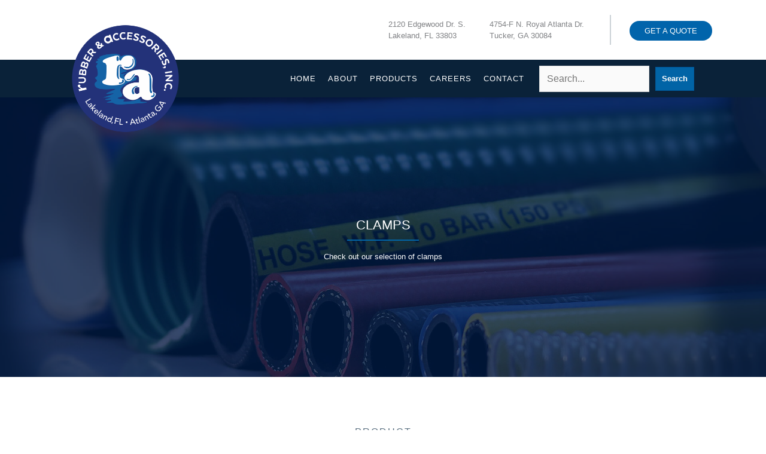

--- FILE ---
content_type: text/html; charset=UTF-8
request_url: https://rubberandaccessories.com/products/hy-gear-clamps/
body_size: 38533
content:
<!DOCTYPE html><html lang="en-US"><head><script data-no-optimize="1">var litespeed_docref=sessionStorage.getItem("litespeed_docref");litespeed_docref&&(Object.defineProperty(document,"referrer",{get:function(){return litespeed_docref}}),sessionStorage.removeItem("litespeed_docref"));</script> <meta charset="UTF-8"> <script type="litespeed/javascript">var gform;gform||(document.addEventListener("gform_main_scripts_loaded",function(){gform.scriptsLoaded=!0}),document.addEventListener("gform/theme/scripts_loaded",function(){gform.themeScriptsLoaded=!0}),window.addEventListener("DOMContentLiteSpeedLoaded",function(){gform.domLoaded=!0}),gform={domLoaded:!1,scriptsLoaded:!1,themeScriptsLoaded:!1,isFormEditor:()=>"function"==typeof InitializeEditor,callIfLoaded:function(o){return!(!gform.domLoaded||!gform.scriptsLoaded||!gform.themeScriptsLoaded&&!gform.isFormEditor()||(gform.isFormEditor()&&console.warn("The use of gform.initializeOnLoaded() is deprecated in the form editor context and will be removed in Gravity Forms 3.1."),o(),0))},initializeOnLoaded:function(o){gform.callIfLoaded(o)||(document.addEventListener("gform_main_scripts_loaded",()=>{gform.scriptsLoaded=!0,gform.callIfLoaded(o)}),document.addEventListener("gform/theme/scripts_loaded",()=>{gform.themeScriptsLoaded=!0,gform.callIfLoaded(o)}),window.addEventListener("DOMContentLiteSpeedLoaded",()=>{gform.domLoaded=!0,gform.callIfLoaded(o)}))},hooks:{action:{},filter:{}},addAction:function(o,r,e,t){gform.addHook("action",o,r,e,t)},addFilter:function(o,r,e,t){gform.addHook("filter",o,r,e,t)},doAction:function(o){gform.doHook("action",o,arguments)},applyFilters:function(o){return gform.doHook("filter",o,arguments)},removeAction:function(o,r){gform.removeHook("action",o,r)},removeFilter:function(o,r,e){gform.removeHook("filter",o,r,e)},addHook:function(o,r,e,t,n){null==gform.hooks[o][r]&&(gform.hooks[o][r]=[]);var d=gform.hooks[o][r];null==n&&(n=r+"_"+d.length),gform.hooks[o][r].push({tag:n,callable:e,priority:t=null==t?10:t})},doHook:function(r,o,e){var t;if(e=Array.prototype.slice.call(e,1),null!=gform.hooks[r][o]&&((o=gform.hooks[r][o]).sort(function(o,r){return o.priority-r.priority}),o.forEach(function(o){"function"!=typeof(t=o.callable)&&(t=window[t]),"action"==r?t.apply(null,e):e[0]=t.apply(null,e)})),"filter"==r)return e[0]},removeHook:function(o,r,t,n){var e;null!=gform.hooks[o][r]&&(e=(e=gform.hooks[o][r]).filter(function(o,r,e){return!!(null!=n&&n!=o.tag||null!=t&&t!=o.priority)}),gform.hooks[o][r]=e)}})</script> <meta name="viewport" content="width=device-width, initial-scale=1"><link rel="profile" href="https://gmpg.org/xfn/11"><meta name='robots' content='index, follow, max-image-preview:large, max-snippet:-1, max-video-preview:-1' /><style>img:is([sizes="auto" i], [sizes^="auto," i]) { contain-intrinsic-size: 3000px 1500px }</style><title>Hy-Gear Clamps - Rubber and Accessories</title><link rel="canonical" href="https://rubberandaccessories.com/products/hy-gear-clamps/" /><meta property="og:locale" content="en_US" /><meta property="og:type" content="article" /><meta property="og:title" content="Hy-Gear Clamps - Rubber and Accessories" /><meta property="og:description" content="All Hy-Gear clamps feature full size 9/16&#8243; band width with one piece housing, and interlocked construction plus your choice of 3/8&#8243; or 5/16&#8243; hex head screw. Manufacturing, Irrigation/Water System, Marine, Automotive/Truck, Farm Machinery, Construction Equipment, and Home Appliances. &#8220;68&#8221; series &#8211; 5/16&#8243; hex head screw 300 Series stainless band and housing. 400 Series stainless screw. (400 series stainless steel [&hellip;]" /><meta property="og:url" content="https://rubberandaccessories.com/products/hy-gear-clamps/" /><meta property="og:site_name" content="Rubber and Accessories" /><meta property="article:modified_time" content="2021-06-24T14:29:10+00:00" /><meta property="og:image" content="https://rubberandaccessories.com/wp-content/uploads/2020/08/hy-gear.jpeg" /><meta property="og:image:width" content="500" /><meta property="og:image:height" content="500" /><meta property="og:image:type" content="image/jpeg" /><meta name="twitter:card" content="summary_large_image" /><meta name="twitter:label1" content="Est. reading time" /><meta name="twitter:data1" content="1 minute" /> <script type="application/ld+json" class="yoast-schema-graph">{"@context":"https://schema.org","@graph":[{"@type":"WebPage","@id":"https://rubberandaccessories.com/products/hy-gear-clamps/","url":"https://rubberandaccessories.com/products/hy-gear-clamps/","name":"Hy-Gear Clamps - Rubber and Accessories","isPartOf":{"@id":"https://rubberandaccessories.com/#website"},"primaryImageOfPage":{"@id":"https://rubberandaccessories.com/products/hy-gear-clamps/#primaryimage"},"image":{"@id":"https://rubberandaccessories.com/products/hy-gear-clamps/#primaryimage"},"thumbnailUrl":"https://rubberandaccessories.com/wp-content/uploads/2020/08/hy-gear.jpeg","datePublished":"2020-08-10T20:39:37+00:00","dateModified":"2021-06-24T14:29:10+00:00","breadcrumb":{"@id":"https://rubberandaccessories.com/products/hy-gear-clamps/#breadcrumb"},"inLanguage":"en-US","potentialAction":[{"@type":"ReadAction","target":["https://rubberandaccessories.com/products/hy-gear-clamps/"]}]},{"@type":"ImageObject","inLanguage":"en-US","@id":"https://rubberandaccessories.com/products/hy-gear-clamps/#primaryimage","url":"https://rubberandaccessories.com/wp-content/uploads/2020/08/hy-gear.jpeg","contentUrl":"https://rubberandaccessories.com/wp-content/uploads/2020/08/hy-gear.jpeg","width":500,"height":500,"caption":"Hy-Gear Clamps"},{"@type":"BreadcrumbList","@id":"https://rubberandaccessories.com/products/hy-gear-clamps/#breadcrumb","itemListElement":[{"@type":"ListItem","position":1,"name":"Home","item":"https://rubberandaccessories.com/"},{"@type":"ListItem","position":2,"name":"Hy-Gear Clamps"}]},{"@type":"WebSite","@id":"https://rubberandaccessories.com/#website","url":"https://rubberandaccessories.com/","name":"Rubber and Accessories","description":"Your Hose and Belting Resource","publisher":{"@id":"https://rubberandaccessories.com/#organization"},"potentialAction":[{"@type":"SearchAction","target":{"@type":"EntryPoint","urlTemplate":"https://rubberandaccessories.com/?s={search_term_string}"},"query-input":{"@type":"PropertyValueSpecification","valueRequired":true,"valueName":"search_term_string"}}],"inLanguage":"en-US"},{"@type":"Organization","@id":"https://rubberandaccessories.com/#organization","name":"Rubber and Accessories","url":"https://rubberandaccessories.com/","logo":{"@type":"ImageObject","inLanguage":"en-US","@id":"https://rubberandaccessories.com/#/schema/logo/image/","url":"https://rubberandaccessories.com/wp-content/uploads/2019/11/RA-logo-blue-circle.png","contentUrl":"https://rubberandaccessories.com/wp-content/uploads/2019/11/RA-logo-blue-circle.png","width":1898,"height":1829,"caption":"Rubber and Accessories"},"image":{"@id":"https://rubberandaccessories.com/#/schema/logo/image/"}}]}</script> <link rel='dns-prefetch' href='//www.googletagmanager.com' /><link rel='dns-prefetch' href='//fonts.googleapis.com' /><link href='https://fonts.gstatic.com' crossorigin rel='preconnect' /><link rel="alternate" type="application/rss+xml" title="Rubber and Accessories &raquo; Feed" href="https://rubberandaccessories.com/feed/" /><link rel="alternate" type="application/rss+xml" title="Rubber and Accessories &raquo; Comments Feed" href="https://rubberandaccessories.com/comments/feed/" /><link rel="preload" href="https://rubberandaccessories.com/wp-content/plugins/bb-plugin/fonts/fontawesome/5.15.4/webfonts/fa-solid-900.woff2" as="font" type="font/woff2" crossorigin="anonymous"><link rel="preload" href="https://rubberandaccessories.com/wp-content/plugins/bb-plugin/fonts/fontawesome/5.15.4/webfonts/fa-regular-400.woff2" as="font" type="font/woff2" crossorigin="anonymous"><style id="litespeed-ccss">img:is([sizes="auto"i],[sizes^="auto,"i]){contain-intrinsic-size:3000px 1500px}.fl-builder-content{clear:both}a,body,div,form,h2,h4,h5,html,li,p,span,strong,ul{border:0;font-size:100%;font-style:inherit;font-weight:inherit;margin:0;outline:0;padding:0;vertical-align:baseline}html{-webkit-text-size-adjust:100%;-ms-text-size-adjust:100%}body{margin:0}header,nav{display:block}a{background-color:#fff0}a,a:visited{text-decoration:none}strong{font-weight:700}img{border:0}button,input{color:inherit;font:inherit;margin:0}button{overflow:visible}button{text-transform:none}button{-webkit-appearance:button}button::-moz-focus-inner,input::-moz-focus-inner{border:0;padding:0}input{line-height:normal}input[type=search]{-webkit-appearance:textfield;box-sizing:content-box}input[type=search]::-webkit-search-cancel-button,input[type=search]::-webkit-search-decoration{-webkit-appearance:none}@media (min-width:544px){.ast-container{max-width:100%}}@media (min-width:768px){.ast-container{max-width:100%}}@media (min-width:992px){.ast-container{max-width:100%}}@media (min-width:1200px){.ast-container{max-width:100%}}.ast-container{margin-left:auto;margin-right:auto;padding-left:20px;padding-right:20px}.ast-container::after{content:"";display:table;clear:both}h2,h4,h5{clear:both}h2{color:#808285;font-size:1.7em;line-height:1.3}h4{color:#808285;line-height:1.5;font-size:1.3em}h5{color:#808285;line-height:1.6;font-size:1.2em}html{box-sizing:border-box}*,:after,:before{box-sizing:inherit}body{color:#808285;background:#fff;font-style:normal}ul{margin:0 0 1.5em 3em}ul{list-style:disc}li>ul{margin-bottom:0;margin-left:1.5em}strong{font-weight:700}img{height:auto;max-width:100%}button,input{color:#808285;font-weight:400;font-size:100%;margin:0;vertical-align:baseline}button,input{line-height:normal}button{border:1px solid;border-color:var(--ast-border-color);border-radius:2px;background:#e6e6e6;padding:.6em 1em .4em;color:#fff}input[type=search]{color:#666;border:1px solid var(--ast-border-color);border-radius:2px;-webkit-appearance:none}a{color:#4169e1}.screen-reader-text{border:0;clip:rect(1px,1px,1px,1px);height:1px;margin:-1px;overflow:hidden;padding:0;position:absolute;width:1px;word-wrap:normal!important}#primary:after,#primary:before,.ast-container:after,.ast-container:before,.site-content:after,.site-content:before{content:"";display:table}#primary:after,.ast-container:after,.site-content:after{clear:both}body{-webkit-font-smoothing:antialiased;-moz-osx-font-smoothing:grayscale}body:not(.logged-in){position:relative}#page{position:relative}a{text-decoration:none}img{vertical-align:middle}p{margin-bottom:1.75em}input{line-height:1}body,button{line-height:1.85714285714286}body{background-color:#fff}#page{display:block}#primary{display:block;position:relative;float:left;width:100%}#primary{margin:4em 0}.ast-page-builder-template .site-content>.ast-container{max-width:100%;padding:0}.ast-page-builder-template .site-content #primary{padding:0;margin:0}body{overflow-x:hidden}input[type=search]{color:#666;padding:.75em;height:auto;border-width:1px;border-style:solid;border-color:var(--ast-border-color);border-radius:2px;background:var(--ast-comment-inputs-background);box-shadow:none;box-sizing:border-box}:root{--ast-post-nav-space:0;--ast-container-default-xlg-padding:6.67em;--ast-container-default-lg-padding:5.67em;--ast-container-default-slg-padding:4.34em;--ast-container-default-md-padding:3.34em;--ast-container-default-sm-padding:6.67em;--ast-container-default-xs-padding:2.4em;--ast-container-default-xxs-padding:1.4em;--ast-code-block-background:#EEEEEE;--ast-comment-inputs-background:#FAFAFA;--ast-normal-container-width:1200px;--ast-narrow-container-width:750px;--ast-blog-title-font-weight:normal;--ast-blog-meta-weight:inherit;--ast-global-color-primary:var(--ast-global-color-5);--ast-global-color-secondary:var(--ast-global-color-4);--ast-global-color-alternate-background:var(--ast-global-color-7);--ast-global-color-subtle-background:var(--ast-global-color-6);--ast-bg-style-guide:#F8FAFC;--ast-shadow-style-guide:0px 0px 4px 0 #00000057;--ast-global-dark-bg-style:#fff;--ast-global-dark-lfs:#fbfbfb;--ast-widget-bg-color:#fafafa;--ast-wc-container-head-bg-color:#fbfbfb;--ast-title-layout-bg:#eeeeee;--ast-search-border-color:#e7e7e7;--ast-lifter-hover-bg:#e6e6e6;--ast-gallery-block-color:#000;--srfm-color-input-label:var(--ast-global-color-2)}html{font-size:81.25%}a{color:#0164a6}body,button,input{font-family:"Montserrat",sans-serif;font-weight:400;font-size:13px;font-size:1rem;line-height:var(--ast-body-line-height,1.78em)}p{margin-bottom:.5em}h2,h4,h5{font-weight:400;text-transform:uppercase}h2{font-size:40px;font-size:3.0769230769231rem;line-height:1.3em;text-transform:uppercase}h4{font-size:24px;font-size:1.8461538461538rem;line-height:1.2em;text-transform:uppercase}h5{font-size:20px;font-size:1.5384615384615rem;line-height:1.2em;text-transform:uppercase}body,h2,h4,h5{color:#1d1b1e}input{outline:none}.ast-page-builder-template .site-content>.ast-container{max-width:100%;padding:0}.ast-page-builder-template .site .site-content #primary{padding:0;margin:0}@media (max-width:768px){#primary{padding:1.5em 0;margin:0}}button{color:#fff;border-color:#0164a6;background-color:#0164a6;padding-top:10px;padding-right:40px;padding-bottom:10px;padding-left:40px;font-family:inherit;font-weight:inherit}@media (min-width:544px){.ast-container{max-width:100%}}@media (max-width:768px){h2{font-size:25px}}@media (max-width:544px){h2{font-size:25px}}@media (max-width:768px){html{font-size:74.1%}}@media (max-width:544px){html{font-size:74.1%}}@media (min-width:769px){.ast-container{max-width:1240px}}:root{--ast-global-color-0:#0170B9;--ast-global-color-1:#3a3a3a;--ast-global-color-2:#3a3a3a;--ast-global-color-3:#4B4F58;--ast-global-color-4:#F5F5F5;--ast-global-color-5:#FFFFFF;--ast-global-color-6:#E5E5E5;--ast-global-color-7:#424242;--ast-global-color-8:#000000}:root{--ast-border-color:#dddddd}h2,h4,h5{color:var(--ast-global-color-2)}ul{box-sizing:border-box}:root{--wp--preset--font-size--normal:16px;--wp--preset--font-size--huge:42px}.screen-reader-text{border:0;clip-path:inset(50%);height:1px;margin:-1px;overflow:hidden;padding:0;position:absolute;width:1px;word-wrap:normal!important}html :where(img[class*=wp-image-]){height:auto;max-width:100%}:root{--wp--preset--aspect-ratio--square:1;--wp--preset--aspect-ratio--4-3:4/3;--wp--preset--aspect-ratio--3-4:3/4;--wp--preset--aspect-ratio--3-2:3/2;--wp--preset--aspect-ratio--2-3:2/3;--wp--preset--aspect-ratio--16-9:16/9;--wp--preset--aspect-ratio--9-16:9/16;--wp--preset--color--black:#000000;--wp--preset--color--cyan-bluish-gray:#abb8c3;--wp--preset--color--white:#ffffff;--wp--preset--color--pale-pink:#f78da7;--wp--preset--color--vivid-red:#cf2e2e;--wp--preset--color--luminous-vivid-orange:#ff6900;--wp--preset--color--luminous-vivid-amber:#fcb900;--wp--preset--color--light-green-cyan:#7bdcb5;--wp--preset--color--vivid-green-cyan:#00d084;--wp--preset--color--pale-cyan-blue:#8ed1fc;--wp--preset--color--vivid-cyan-blue:#0693e3;--wp--preset--color--vivid-purple:#9b51e0;--wp--preset--color--ast-global-color-0:var(--ast-global-color-0);--wp--preset--color--ast-global-color-1:var(--ast-global-color-1);--wp--preset--color--ast-global-color-2:var(--ast-global-color-2);--wp--preset--color--ast-global-color-3:var(--ast-global-color-3);--wp--preset--color--ast-global-color-4:var(--ast-global-color-4);--wp--preset--color--ast-global-color-5:var(--ast-global-color-5);--wp--preset--color--ast-global-color-6:var(--ast-global-color-6);--wp--preset--color--ast-global-color-7:var(--ast-global-color-7);--wp--preset--color--ast-global-color-8:var(--ast-global-color-8);--wp--preset--gradient--vivid-cyan-blue-to-vivid-purple:linear-gradient(135deg,rgba(6,147,227,1) 0%,rgb(155,81,224) 100%);--wp--preset--gradient--light-green-cyan-to-vivid-green-cyan:linear-gradient(135deg,rgb(122,220,180) 0%,rgb(0,208,130) 100%);--wp--preset--gradient--luminous-vivid-amber-to-luminous-vivid-orange:linear-gradient(135deg,rgba(252,185,0,1) 0%,rgba(255,105,0,1) 100%);--wp--preset--gradient--luminous-vivid-orange-to-vivid-red:linear-gradient(135deg,rgba(255,105,0,1) 0%,rgb(207,46,46) 100%);--wp--preset--gradient--very-light-gray-to-cyan-bluish-gray:linear-gradient(135deg,rgb(238,238,238) 0%,rgb(169,184,195) 100%);--wp--preset--gradient--cool-to-warm-spectrum:linear-gradient(135deg,rgb(74,234,220) 0%,rgb(151,120,209) 20%,rgb(207,42,186) 40%,rgb(238,44,130) 60%,rgb(251,105,98) 80%,rgb(254,248,76) 100%);--wp--preset--gradient--blush-light-purple:linear-gradient(135deg,rgb(255,206,236) 0%,rgb(152,150,240) 100%);--wp--preset--gradient--blush-bordeaux:linear-gradient(135deg,rgb(254,205,165) 0%,rgb(254,45,45) 50%,rgb(107,0,62) 100%);--wp--preset--gradient--luminous-dusk:linear-gradient(135deg,rgb(255,203,112) 0%,rgb(199,81,192) 50%,rgb(65,88,208) 100%);--wp--preset--gradient--pale-ocean:linear-gradient(135deg,rgb(255,245,203) 0%,rgb(182,227,212) 50%,rgb(51,167,181) 100%);--wp--preset--gradient--electric-grass:linear-gradient(135deg,rgb(202,248,128) 0%,rgb(113,206,126) 100%);--wp--preset--gradient--midnight:linear-gradient(135deg,rgb(2,3,129) 0%,rgb(40,116,252) 100%);--wp--preset--font-size--small:13px;--wp--preset--font-size--medium:20px;--wp--preset--font-size--large:36px;--wp--preset--font-size--x-large:42px;--wp--preset--spacing--20:0.44rem;--wp--preset--spacing--30:0.67rem;--wp--preset--spacing--40:1rem;--wp--preset--spacing--50:1.5rem;--wp--preset--spacing--60:2.25rem;--wp--preset--spacing--70:3.38rem;--wp--preset--spacing--80:5.06rem;--wp--preset--shadow--natural:6px 6px 9px rgba(0, 0, 0, 0.2);--wp--preset--shadow--deep:12px 12px 50px rgba(0, 0, 0, 0.4);--wp--preset--shadow--sharp:6px 6px 0px rgba(0, 0, 0, 0.2);--wp--preset--shadow--outlined:6px 6px 0px -3px rgba(255, 255, 255, 1), 6px 6px rgba(0, 0, 0, 1);--wp--preset--shadow--crisp:6px 6px 0px rgba(0, 0, 0, 1)}:root{--wp--style--global--content-size:var(--wp--custom--ast-content-width-size);--wp--style--global--wide-size:var(--wp--custom--ast-wide-width-size)}:where(body){margin:0}:root{--wp--style--block-gap:24px}body{padding-top:0;padding-right:0;padding-bottom:0;padding-left:0}a:where(:not(.wp-element-button)){text-decoration:none}button::-moz-focus-inner{padding:0;border:0}.fl-builder-content *,.fl-builder-content *:before,.fl-builder-content *:after{-webkit-box-sizing:border-box;-moz-box-sizing:border-box;box-sizing:border-box}.fl-row:before,.fl-row:after,.fl-row-content:before,.fl-row-content:after,.fl-col-group:before,.fl-col-group:after,.fl-col:before,.fl-col:after,.fl-module:not([data-accepts]):before,.fl-module:not([data-accepts]):after,.fl-module-content:before,.fl-module-content:after{display:table;content:" "}.fl-row:after,.fl-row-content:after,.fl-col-group:after,.fl-col:after,.fl-module:not([data-accepts]):after,.fl-module-content:after{clear:both}.fl-row,.fl-row-content{margin-left:auto;margin-right:auto;min-width:0}.fl-row-content-wrap{position:relative}.fl-row-bg-overlay .fl-row-content-wrap:after{border-radius:inherit;content:"";display:block;position:absolute;top:0;right:0;bottom:0;left:0;z-index:0}.fl-row-bg-overlay .fl-row-content{position:relative;z-index:1}.fl-row-default-height .fl-row-content-wrap,.fl-row-custom-height .fl-row-content-wrap{display:-webkit-box;display:-webkit-flex;display:-ms-flexbox;display:flex;min-height:100vh}.fl-row-default-height .fl-row-content-wrap,.fl-row-custom-height .fl-row-content-wrap{min-height:0}.fl-row-default-height .fl-row-content,.fl-row-custom-height .fl-row-content{-webkit-box-flex:1 1 auto;-moz-box-flex:1 1 auto;-webkit-flex:1 1 auto;-ms-flex:1 1 auto;flex:1 1 auto}.fl-row-default-height .fl-row-full-width.fl-row-content{max-width:100%;width:100%}.fl-row-default-height.fl-row-align-center .fl-row-content-wrap,.fl-row-custom-height.fl-row-align-center .fl-row-content-wrap{-webkit-align-items:center;-webkit-box-align:center;-webkit-box-pack:center;-webkit-justify-content:center;-ms-flex-align:center;-ms-flex-pack:center;justify-content:center;align-items:center}.fl-col-group-equal-height{display:flex;flex-wrap:wrap;width:100%}.fl-col-group-equal-height .fl-col,.fl-col-group-equal-height .fl-col-content{display:flex;flex:1 1 auto}.fl-col-group-equal-height .fl-col-content{flex-direction:column;flex-shrink:1;min-width:1px;max-width:100%;width:100%}.fl-col-group-equal-height:before,.fl-col-group-equal-height .fl-col:before,.fl-col-group-equal-height .fl-col-content:before,.fl-col-group-equal-height:after,.fl-col-group-equal-height .fl-col:after,.fl-col-group-equal-height .fl-col-content:after{content:none}.fl-col-group-equal-height.fl-col-group-align-top .fl-col-content{justify-content:flex-start}.fl-col-group-equal-height.fl-col-group-align-center .fl-col-content{justify-content:center}.fl-col{float:left;min-height:1px}.fl-row-bg-overlay .fl-row-content{z-index:2}.fl-builder-content a.fl-button,.fl-builder-content a.fl-button:visited{border-radius:4px;-moz-border-radius:4px;-webkit-border-radius:4px;display:inline-block;font-size:16px;font-weight:400;line-height:18px;padding:12px 24px;text-decoration:none;text-shadow:none}.fl-builder-content .fl-button-center{text-align:center}.fl-module img{max-width:100%}.fl-form-field{margin-bottom:15px}.fl-builder-content a.fl-button,.fl-builder-content a.fl-button:visited{background:#fafafa;border:1px solid #ccc;color:#333}.fl-builder-content a.fl-button *,.fl-builder-content a.fl-button:visited *{color:#333}@media (max-width:768px){.fl-row-content-wrap{background-attachment:scroll!important}.fl-col-group.fl-col-group-equal-height{display:block}.fl-col-group.fl-col-group-equal-height.fl-col-group-custom-width{display:-webkit-box;display:-webkit-flex;display:flex}.fl-col{clear:both;float:none;margin-left:auto;margin-right:auto;width:auto!important}.fl-col-small:not(.fl-col-small-full-width){max-width:400px}.fl-row[data-node] .fl-row-content-wrap{margin:0;padding-left:0;padding-right:0}.fl-col[data-node] .fl-col-content{margin:0;padding-left:0;padding-right:0}}@media (min-width:1201px){html .fl-visible-mobile:not(.fl-visible-desktop){display:none}}@media (min-width:993px) and (max-width:1200px){html .fl-visible-mobile:not(.fl-visible-large){display:none}}@media (min-width:769px) and (max-width:992px){html .fl-visible-mobile:not(.fl-visible-medium){display:none}}@media (max-width:768px){html .fl-visible-desktop:not(.fl-visible-mobile),html .fl-visible-large:not(.fl-visible-mobile),html .fl-visible-medium:not(.fl-visible-mobile){display:none}}.fl-col-content{display:flex;flex-direction:column;margin-top:0;margin-right:0;margin-bottom:0;margin-left:0;padding-top:0;padding-right:0;padding-bottom:0;padding-left:0}.fl-row-fixed-width{max-width:1100px}.fl-row-content-wrap{margin-top:0;margin-right:0;margin-bottom:0;margin-left:0;padding-top:20px;padding-right:20px;padding-bottom:20px;padding-left:20px}.fl-module-content{margin-top:20px;margin-right:20px;margin-bottom:20px;margin-left:20px}.fl-node-5efa0adaa0ef9.fl-row-custom-height>.fl-row-content-wrap{display:-webkit-box;display:-webkit-flex;display:-ms-flexbox;display:flex}.fl-node-5efa0adaa0ef9.fl-row-custom-height>.fl-row-content-wrap{min-height:0}.fl-node-5efa0adaa0ef9>.fl-row-content-wrap{background-color:#546a7b;border-top-width:1px;border-right-width:0;border-bottom-width:1px;border-left-width:0}.fl-node-5efa0adaa0ef9 .fl-row-content{max-width:1056px}@media (max-width:768px){.fl-node-5efa0adaa0ef9.fl-row-custom-height>.fl-row-content-wrap{min-height:340px}}.fl-node-5efa0adaa0ef9>.fl-row-content-wrap{padding-top:40px;padding-bottom:40px}.fl-node-5efa0b5d49680{width:100%}@media (max-width:768px){.fl-builder-content .fl-node-5efa0b5d49680>.fl-col-content{min-height:140px}}.fl-node-5efa3a88be6fd{width:100%}.pp-infobox:before,.pp-infobox:after{content:" ";display:table}.pp-infobox:after{clear:both}.pp-infobox-title-wrapper .pp-infobox-title{margin-bottom:5px;margin-top:0}.pp-infobox-description p{margin-bottom:15px}.pp-infobox-description p:last-of-type{margin-bottom:0!important}.pp-infobox{border-width:0;padding:20px;text-align:center}.fl-node-5efa0b58a8c80 .pp-infobox-title-wrapper .pp-infobox-title{margin-top:0;margin-bottom:0}.fl-node-5efa0b58a8c80 .pp-infobox-description{color:#fff}.fl-node-5efa0b58a8c80 .pp-infobox-wrap .pp-infobox{text-align:left}@media only screen and (max-width:992px){.fl-node-5efa0b58a8c80 .pp-infobox{text-align:left}}@media only screen and (max-width:768px){.fl-node-5efa0b58a8c80 .pp-infobox-wrap .pp-infobox{text-align:left}}.fl-node-5efa0b58a8c80 .pp-infobox-description{font-size:13px;line-height:1.5}.fl-node-5efa0b58a8c80 .pp-infobox{padding-top:0;padding-right:0;padding-bottom:0;padding-left:0}.fl-node-5efa0b58a8c80>.fl-module-content{margin-top:20px;margin-right:20px;margin-bottom:20px;margin-left:20px}.fl-row-fixed-width{min-width:1px}.fl-col-group-equal-height .fl-col,.fl-col-group-equal-height .fl-col-content{min-width:0}.pp-logos-content .pp-logo{-webkit-backface-visibility:hidden;backface-visibility:hidden}.fl-node-5efa3a8338ca0 .clearfix:before,.fl-node-5efa3a8338ca0 .clearfix:after{content:"";display:table}.fl-node-5efa3a8338ca0 .clearfix:after{clear:both}.fl-node-5efa3a8338ca0 .pp-logos-content{position:relative}.fl-node-5efa3a8338ca0 .pp-logos-content .pp-logo{position:relative;width:calc((100% - 9px)/3);margin-right:4px;margin-bottom:4px;float:left}.fl-node-5efa3a8338ca0 .pp-logos-content .pp-logo:nth-of-type(3n+1){clear:left}.fl-node-5efa3a8338ca0 .pp-logos-content .pp-logo:nth-of-type(3n){margin-right:0}.fl-node-5efa3a8338ca0 .pp-logos-wrapper{display:flex;flex-wrap:wrap}.fl-node-5efa3a8338ca0 .pp-logos-content .pp-logo{display:flex;flex-wrap:wrap;align-items:center}.fl-node-5efa3a8338ca0 .pp-logos-content .pp-logo .pp-logo-inner{flex:1 1 auto}.fl-node-5efa3a8338ca0 .pp-logos-content .pp-logo .pp-logo-inner .pp-logo-inner-wrap{text-align:center}.fl-node-5efa3a8338ca0 .pp-logos-content .pp-logo div.title-wrapper{display:none}.fl-node-5efa3a8338ca0 .pp-logos-content .pp-logo div.title-wrapper p.logo-title{text-align:center;color:#000}.fl-node-5efa3a8338ca0 .pp-logos-content .pp-logo img{-webkit-filter:inherit;filter:inherit;border-style:none;border-width:1px;border-radius:0;margin:0 auto;opacity:1}@media only screen and (max-width:1200px){.fl-node-5efa3a8338ca0 .pp-logos-content .pp-logo{width:calc((100% - 9px)/3)}.fl-node-5efa3a8338ca0 .pp-logos-content .pp-logo:nth-of-type(3n+1){clear:left}.fl-node-5efa3a8338ca0 .pp-logos-content .pp-logo:nth-of-type(3n){margin-right:4px;margin-bottom:4px}.fl-node-5efa3a8338ca0 .pp-logos-content .pp-logo:nth-of-type(3n){margin-right:0}.fl-node-5efa3a8338ca0 .pp-logos-content .pp-logo:nth-of-type(3n+1){clear:none}}@media only screen and (max-width:992px){.fl-node-5efa3a8338ca0 .pp-logos-content .pp-logo{width:calc((100% - 9px)/3)}.fl-node-5efa3a8338ca0 .pp-logos-content .pp-logo:nth-of-type(3n+1){clear:left}.fl-node-5efa3a8338ca0 .pp-logos-content .pp-logo:nth-of-type(3n){margin-right:4px;margin-bottom:4px}.fl-node-5efa3a8338ca0 .pp-logos-content .pp-logo:nth-of-type(3n){margin-right:0}.fl-node-5efa3a8338ca0 .pp-logos-content .pp-logo:nth-of-type(3n+1){clear:none}}@media only screen and (max-width:768px){.fl-node-5efa3a8338ca0 .pp-logos-content .pp-logo{width:calc((100% - 9px)/3)}.fl-node-5efa3a8338ca0 .pp-logos-content .pp-logo:nth-of-type(3n+1){clear:none}.fl-node-5efa3a8338ca0 .pp-logos-content .pp-logo:nth-of-type(3n+1){clear:left}.fl-node-5efa3a8338ca0 .pp-logos-content .pp-logo:nth-of-type(3n){margin-right:4px;margin-bottom:4px}.fl-node-5efa3a8338ca0 .pp-logos-content .pp-logo:nth-of-type(3n){margin-right:0}}.fl-node-5efa3a8338ca0 .pp-logos-content .pp-logo{padding-top:0;padding-right:0;padding-bottom:0;padding-left:0}@media (max-width:768px){.fl-node-5efa3a8338ca0 .pp-logos-content .pp-logo{height:0}}.fl-node-5efa3a8338ca0>.fl-module-content{margin-top:0;margin-bottom:0}.uabb-module-content h2,.uabb-module-content h5{margin:0;clear:both}.fl-module-content a{text-decoration:none}.uabb-row-separator{position:absolute;width:100%;left:0}.uabb-top-row-separator{top:0;bottom:auto}.uabb-js-breakpoint{content:"default";display:none}@media screen and (max-width:992px){.uabb-js-breakpoint{content:"992"}}@media screen and (max-width:768px){.uabb-js-breakpoint{content:"768"}}.fl-node-5efa0adaa0ef9 .fl-row-content{min-width:0}.uabb-module-content h2,.uabb-module-content h5{margin:0;clear:both}.fl-module-content a{text-decoration:none}.uabb-row-separator{position:absolute;width:100%;left:0}.uabb-top-row-separator{top:0;bottom:auto}.uabb-js-breakpoint{content:"default";display:none}@media screen and (max-width:992px){.uabb-js-breakpoint{content:"992"}}@media screen and (max-width:768px){.uabb-js-breakpoint{content:"768"}}.uabb-module-content h2,.uabb-module-content h5{margin:0;clear:both}.fl-module-content a{text-decoration:none}.uabb-row-separator{position:absolute;width:100%;left:0}.uabb-top-row-separator{top:0;bottom:auto}.uabb-js-breakpoint{content:"default";display:none}@media screen and (max-width:992px){.uabb-js-breakpoint{content:"992"}}@media screen and (max-width:768px){.uabb-js-breakpoint{content:"768"}}body h2.uabb-infobox-title,.uabb-infobox-content .uabb-infobox-title-prefix{margin:0;padding:0}.uabb-module-content .uabb-text-editor :not(a){color:inherit}.uabb-module-content .uabb-text-editor :not(i){font-family:inherit}.uabb-module-content .uabb-text-editor :not(h1):not(h2):not(h3):not(h4):not(h5):not(h6){font-size:inherit;line-height:inherit}.uabb-module-content .uabb-text-editor :not(h1):not(h2):not(h3):not(h4):not(h5):not(h6):not(strong):not(b):not(i){font-weight:inherit}.uabb-infobox-content .uabb-infobox-text p:last-of-type{margin-bottom:0}.uabb-infobox-content .uabb-infobox-text p{padding:0 0 10px}.fl-module-info-box .fl-module-content{display:-webkit-box;display:-webkit-flex;display:-ms-flexbox;display:flex;-webkit-box-orient:vertical;-webkit-box-direction:normal;-webkit-flex-direction:column;-ms-flex-direction:column;flex-direction:column;flex-shrink:1}.fl-module-info-box .uabb-separator-parent{line-height:0}a.pp-button,a.pp-button:visited{display:inline-block;overflow:hidden;position:relative;text-decoration:none;text-shadow:none;-webkit-transform:translateZ(0);-moz-transform:translateZ(0);-o-transform:translateZ(0);-ms-transform:translateZ(0);transform:translateZ(0)}.pp-button-wrap a.pp-button:before{position:absolute;z-index:-1;top:0;left:0;right:0;bottom:0}.uabb-module-content h2,.uabb-module-content h5{margin:0;clear:both}.fl-module-content a{text-decoration:none}.uabb-row-separator{position:absolute;width:100%;left:0}.uabb-top-row-separator{top:0;bottom:auto}.uabb-js-breakpoint{content:"default";display:none}@media screen and (max-width:992px){.uabb-js-breakpoint{content:"992"}}@media screen and (max-width:768px){.uabb-js-breakpoint{content:"768"}}.fl-node-5f21d23ebc923>.fl-row-content-wrap:after{background-color:rgb(0 29 71/.75)}.fl-node-5f21d23ebc923>.fl-row-content-wrap{background-image:url(https://rubberandaccessories.com/wp-content/uploads/2020/05/hoses-combo.jpg);background-repeat:no-repeat;background-position:center center;background-attachment:scroll;background-size:cover}.fl-node-5f21d23ebc923>.fl-row-content-wrap{margin-top:0}.fl-node-5f21d23ebc923>.fl-row-content-wrap{padding-top:180px;padding-bottom:180px}.fl-node-5f21d23ebc92a>.fl-row-content-wrap{padding-top:60px;padding-bottom:60px}.fl-node-5f21d23ebc928{width:100%}.fl-node-5f21d23ebc92c{width:100%}.fl-node-5f21d23ebc92e{width:100%}.fl-node-5f21d23ebc931{width:33.64%}.fl-node-5f21d23ebc932{width:66.36%}.fl-node-5f21d23ebc929{width:100%}.fl-node-5f21d23ebc929 .uabb-separator{border-top:2px solid #0164a6;width:10%;display:inline-block}.fl-node-5f21d23ebc929 .uabb-separator-parent{text-align:center}.fl-builder-content .fl-node-5f21d23ebc929 .uabb-separator{margin-top:10px;margin-bottom:15px}.fl-node-5f21d23ebc929 .infobox-center,.fl-node-5f21d23ebc929 .uabb-infobox .uabb-separator{text-align:center}.fl-builder-content .fl-node-5f21d23ebc929 .uabb-infobox-title{margin-top:0;margin-bottom:0}.fl-node-5f21d23ebc929 h2.uabb-infobox-title{color:#fff}.fl-builder-content .fl-node-5f21d23ebc929 .uabb-infobox-text{margin-top:0;margin-bottom:0}.fl-node-5f21d23ebc929 .uabb-infobox-text{color:#fff}@media (max-width:768px){.fl-node-5f21d23ebc929 .infobox-responsive-center{text-align:center}}.fl-node-5f21d23ebc929 .uabb-infobox-title{font-weight:500}.fl-node-5f21d23ebc929>.fl-module-content{margin-bottom:0}.fl-node-5f21d23ebc92f{width:100%}.fl-node-5f21d23ebc92f .infobox-center{text-align:center}.fl-builder-content .fl-node-5f21d23ebc92f .uabb-infobox-title{margin-top:-5px;margin-bottom:0}.fl-node-5f21d23ebc92f h2.uabb-infobox-title{color:#546a7b}.fl-builder-content .fl-node-5f21d23ebc92f .uabb-infobox-title-prefix{color:#546a7b}@media (max-width:768px){.fl-node-5f21d23ebc92f .infobox-responsive-center{text-align:center}}.fl-node-5f21d23ebc92f .uabb-infobox-title{font-weight:500}.fl-node-5f21d23ebc92f .uabb-infobox-title-prefix{letter-spacing:2px}.fl-node-5f21d23ebc933{width:100%}.pp-photo-container .pp-photo-align-left{text-align:left}.pp-photo{line-height:0;position:relative}.pp-photo-align-left{text-align:left}.pp-photo-content{display:inline-block;line-height:0;position:relative;max-width:100%}.pp-photo-content img{display:inline;max-width:100%}.fl-builder-content[data-shrink="1"] img.pp-photo-img:not([src$=".svg"]){width:auto;height:auto}.pp-photo-container .pp-photo-content .pp-photo-content-inner{overflow:hidden;position:relative}.fl-node-5f21d23ebc93c{min-height:0}.fl-node-5f21d23ebc93c .fl-separator{border-top-width:2px;border-top-style:solid;border-top-color:#eaebed;max-width:100%;margin:auto}.fl-node-5f21d23ebc93c>.fl-module-content{margin-top:30px;margin-bottom:30px}@media (max-width:768px){.fl-node-5f21d23ebc93c>.fl-module-content{margin-top:20px;margin-bottom:20px}}.uabb-module-content h2,.uabb-module-content h5{margin:0;clear:both}.fl-module-content a{text-decoration:none}.uabb-row-separator{position:absolute;width:100%;left:0}.uabb-top-row-separator{top:0;bottom:auto}.uabb-js-breakpoint{content:"default";display:none}@media screen and (max-width:992px){.uabb-js-breakpoint{content:"992"}}@media screen and (max-width:768px){.uabb-js-breakpoint{content:"768"}}.fl-node-5f21d23ebc92a .fl-row-content{min-width:0}.fl-node-6173001fb32c9>.fl-row-content-wrap{background-color:#fff;border-top-width:1px;border-right-width:0;border-bottom-width:1px;border-left-width:0}.fl-node-6173001fb32c9>.fl-row-content-wrap{margin-top:25px;margin-bottom:25px}.fl-node-6173001fb32c9>.fl-row-content-wrap{padding-top:0;padding-bottom:0}.fl-node-6173001fb32d1>.fl-row-content-wrap{background-color:#0a2239;border-top-width:1px;border-right-width:0;border-bottom-width:1px;border-left-width:0}.fl-node-6173001fb32d1>.fl-row-content-wrap{padding-top:0;padding-bottom:0}.fl-node-xholbcsp4f2a.fl-row-custom-height>.fl-row-content-wrap{display:-webkit-box;display:-webkit-flex;display:-ms-flexbox;display:flex}.fl-node-xholbcsp4f2a.fl-row-custom-height>.fl-row-content-wrap{min-height:0}.fl-node-xholbcsp4f2a>.fl-row-content-wrap{background-color:#0164a6}@media (max-width:768px){.fl-node-xholbcsp4f2a.fl-row-custom-height>.fl-row-content-wrap{min-height:50px}}.fl-node-6173001fb32e4>.fl-row-content-wrap{background-color:#fff;border-top-width:1px;border-right-width:0;border-bottom-width:1px;border-left-width:0}.fl-node-6173001fb32e4>.fl-row-content-wrap{padding-top:20px;padding-right:20px;padding-bottom:0;padding-left:20px}@media (max-width:768px){.fl-node-6173001fb32e4.fl-row>.fl-row-content-wrap{padding-right:0;padding-left:0}}.fl-node-6173001fb32e8>.fl-row-content-wrap{background-color:#0a2239;border-top-width:1px;border-right-width:0;border-bottom-width:1px;border-left-width:0}.fl-node-6173001fb32e8>.fl-row-content-wrap{padding-top:10px;padding-bottom:10px}@media (max-width:768px){.fl-node-6173001fb32e8.fl-row>.fl-row-content-wrap{padding-right:10px;padding-left:10px}}.fl-node-6173001fb32ce{width:50.81%}.fl-node-6173001fb32ce>.fl-col-content{border-top-width:1px;border-right-width:1px;border-bottom-width:1px;border-left-width:1px}@media (max-width:992px){.fl-builder-content .fl-node-6173001fb32ce{width:25%!important;max-width:none;-webkit-box-flex:0 1 auto;-moz-box-flex:0 1 auto;-webkit-flex:0 1 auto;-ms-flex:0 1 auto;flex:0 1 auto}}@media (max-width:768px){.fl-builder-content .fl-node-6173001fb32ce{width:80%!important;max-width:none;clear:none;float:left}}.fl-node-6173001fb32d4{width:24%}.fl-node-6173001fb32d4>.fl-col-content{border-top-width:1px;border-right-width:1px;border-bottom-width:1px;border-left-width:1px}@media (max-width:768px){.fl-builder-content .fl-node-6173001fb32d4{width:80%!important;max-width:none;clear:none;float:left}}.fl-node-6173001fb32e7{width:40%}.fl-node-6173001fb32e7>.fl-col-content{border-top-width:1px;border-right-width:1px;border-bottom-width:1px;border-left-width:1px}@media (max-width:992px){.fl-builder-content .fl-node-6173001fb32e7{width:71.18%!important;max-width:none;-webkit-box-flex:0 1 auto;-moz-box-flex:0 1 auto;-webkit-flex:0 1 auto;-ms-flex:0 1 auto;flex:0 1 auto}}@media (max-width:768px){.fl-builder-content .fl-node-6173001fb32e7{width:71.18%!important;max-width:none;clear:none;float:left}}.fl-node-6173001fb32eb{width:50%}.fl-node-6173001fb32eb>.fl-col-content{border-top-width:1px;border-right-width:1px;border-bottom-width:1px;border-left-width:1px}@media (max-width:992px){.fl-builder-content .fl-node-6173001fb32eb{width:71.18%!important;max-width:none;-webkit-box-flex:0 1 auto;-moz-box-flex:0 1 auto;-webkit-flex:0 1 auto;-ms-flex:0 1 auto;flex:0 1 auto}}@media (max-width:768px){.fl-builder-content .fl-node-6173001fb32eb{width:30%!important;max-width:none;clear:none;float:left}}@media (max-width:768px){.fl-node-6173001fb32eb.fl-col>.fl-col-content{margin-top:0;margin-right:0;margin-bottom:0;margin-left:0}}@media (max-width:768px){.fl-node-6173001fb32eb.fl-col>.fl-col-content{padding-top:0;padding-right:0;padding-bottom:0;padding-left:0}}.fl-node-qhtyg5f9zdnx{width:100%}.fl-node-bzfh18n4e7v6{width:100%}@media (max-width:768px){.fl-builder-content .fl-node-bzfh18n4e7v6{width:100%!important;max-width:none;clear:none;float:left}}.fl-node-6173001fb32d0{width:15.37%}.fl-node-6173001fb32d0>.fl-col-content{border-top-width:1px;border-right-width:1px;border-bottom-width:1px;border-left-width:1px}@media (max-width:768px){.fl-builder-content .fl-node-6173001fb32d0{width:20%!important;max-width:none;clear:none;float:left}}.fl-node-6173001fb32d7{width:47%}.fl-node-6173001fb32d7>.fl-col-content{border-top-width:1px;border-right-width:1px;border-bottom-width:1px;border-left-width:1px}@media (max-width:992px){.fl-builder-content .fl-node-6173001fb32d7{width:71.18%!important;max-width:none;-webkit-box-flex:0 1 auto;-moz-box-flex:0 1 auto;-webkit-flex:0 1 auto;-ms-flex:0 1 auto;flex:0 1 auto}}@media (max-width:768px){.fl-builder-content .fl-node-6173001fb32d7{width:71.18%!important;max-width:none;clear:none;float:left}}.fl-node-6173001fb32ef{width:60%}.fl-node-6173001fb32f5{width:50%}@media (max-width:768px){.fl-builder-content .fl-node-6173001fb32f5{width:60%!important;max-width:none;clear:none;float:left}}.fl-node-6173001fb32db{width:18.28%}.fl-node-6173001fb32f1{width:27%}.fl-node-6173001fb32dc{width:15.54%}.fl-node-6173001fb32dc>.fl-col-content{border-style:solid;border-width:0;background-clip:border-box;border-color:rgb(84 106 123/.3);border-left-width:2px}@media (max-width:992px){.fl-builder-content .fl-node-6173001fb32dc{width:19%!important;max-width:none;-webkit-box-flex:0 1 auto;-moz-box-flex:0 1 auto;-webkit-flex:0 1 auto;-ms-flex:0 1 auto;flex:0 1 auto}}@media (max-width:768px){.fl-builder-content .fl-node-6173001fb32dc{width:19%!important;max-width:none;clear:none;float:left}}.fl-node-6173001fb32d6 .pp-photo-container .pp-photo-content .pp-photo-content-inner{background-clip:border-box}.fl-node-6173001fb32d6 .pp-photo-container .pp-photo-content .pp-photo-content-inner a{display:block;text-decoration:none!important}.fl-node-6173001fb32d6 .pp-photo-container .pp-photo-content .pp-photo-content-inner img{border-color:#000;border-width:1px;border-style:none;border-top-left-radius:px;border-top-right-radius:px;border-bottom-left-radius:px;border-bottom-right-radius:px}@media only screen and (max-width:992px){.fl-node-6173001fb32d6 .pp-photo-container .pp-photo-content .pp-photo-content-inner img{border-top-left-radius:px;border-top-right-radius:px;border-bottom-left-radius:px;border-bottom-right-radius:px}}@media only screen and (max-width:768px){.fl-node-6173001fb32d6 .pp-photo-container .pp-photo-content .pp-photo-content-inner img{border-top-left-radius:px;border-top-right-radius:px;border-bottom-left-radius:px;border-bottom-right-radius:px}}.fl-node-6173001fb32d6 .pp-photo-container .pp-photo-content .pp-photo-content-inner{padding-top:0;padding-right:0;padding-bottom:0;padding-left:0}div.fl-node-6173001fb32d6 .pp-photo-container .pp-photo-content .pp-photo-content-inner img{width:200px}.fl-node-6173001fb32d6>.fl-module-content{margin-top:-70px;margin-bottom:-70px}@media (max-width:768px){.fl-node-6173001fb32d6>.fl-module-content{margin-top:20px;margin-bottom:20px}}.fl-col-group-equal-height .fl-node-6173001fb32d9,.fl-col-group-equal-height .fl-node-6173001fb32d9 .fl-module-content,.fl-col-group-equal-height .fl-node-6173001fb32d9 .fl-module-content .pp-infobox-wrap,.fl-col-group-equal-height .fl-node-6173001fb32d9 .fl-module-content .pp-infobox-wrap .pp-infobox{display:flex;-webkit-box-orient:vertical;-webkit-box-direction:normal;-webkit-flex-direction:column;-ms-flex-direction:column;flex-direction:column;flex-shrink:1;min-width:1px;max-width:100%;-webkit-box-flex:1 1 auto;-moz-box-flex:1 1 auto;-webkit-flex:1 1 auto;-ms-flex:1 1 auto;flex:1 1 auto}.fl-col-group-equal-height.fl-col-group-align-center .fl-node-6173001fb32d9 .fl-module-content .pp-infobox-wrap .pp-infobox{justify-content:center}.fl-node-6173001fb32d9 .pp-infobox-title-wrapper .pp-infobox-title{margin-top:0;margin-bottom:0}.fl-node-6173001fb32d9 .pp-infobox-wrap .pp-infobox{text-align:left}.fl-node-6173001fb32d9 .pp-infobox .animated{-webkit-animation-duration:500ms;-moz-animation-duration:500ms;-o-animation-duration:500ms;-ms-animation-duration:500ms;animation-duration:500ms}@media only screen and (max-width:992px){.fl-node-6173001fb32d9 .pp-infobox{text-align:left}}@media only screen and (max-width:768px){.fl-node-6173001fb32d9 .pp-infobox-wrap .pp-infobox{text-align:left}}.fl-node-6173001fb32d9 .pp-infobox-description{font-size:13px;line-height:1.5}.fl-node-6173001fb32d9 .pp-infobox{padding-top:0;padding-right:0;padding-bottom:0;padding-left:0}.fl-node-6173001fb32d9>.fl-module-content{margin-top:0;margin-right:0;margin-bottom:0;margin-left:0}.fl-col-group-equal-height .fl-node-6173001fb32de,.fl-col-group-equal-height .fl-node-6173001fb32de .fl-module-content,.fl-col-group-equal-height .fl-node-6173001fb32de .fl-module-content .pp-infobox-wrap,.fl-col-group-equal-height .fl-node-6173001fb32de .fl-module-content .pp-infobox-wrap .pp-infobox{display:flex;-webkit-box-orient:vertical;-webkit-box-direction:normal;-webkit-flex-direction:column;-ms-flex-direction:column;flex-direction:column;flex-shrink:1;min-width:1px;max-width:100%;-webkit-box-flex:1 1 auto;-moz-box-flex:1 1 auto;-webkit-flex:1 1 auto;-ms-flex:1 1 auto;flex:1 1 auto}.fl-col-group-equal-height.fl-col-group-align-center .fl-node-6173001fb32de .fl-module-content .pp-infobox-wrap .pp-infobox{justify-content:center}.fl-node-6173001fb32de .pp-infobox-title-wrapper .pp-infobox-title{margin-top:0;margin-bottom:0}.fl-node-6173001fb32de .pp-infobox-wrap .pp-infobox{text-align:left}.fl-node-6173001fb32de .pp-infobox .animated{-webkit-animation-duration:500ms;-moz-animation-duration:500ms;-o-animation-duration:500ms;-ms-animation-duration:500ms;animation-duration:500ms}@media only screen and (max-width:992px){.fl-node-6173001fb32de .pp-infobox{text-align:left}}@media only screen and (max-width:768px){.fl-node-6173001fb32de .pp-infobox-wrap .pp-infobox{text-align:left}}.fl-node-6173001fb32de .pp-infobox-description{font-size:13px;line-height:1.5}.fl-node-6173001fb32de .pp-infobox{padding-top:0;padding-right:0;padding-bottom:0;padding-left:0}.fl-node-6173001fb32de>.fl-module-content{margin-top:0;margin-right:0;margin-bottom:0;margin-left:0}.fl-node-6173001fb32e0 .pp-button-wrap a.pp-button,.fl-node-6173001fb32e0 .pp-button-wrap a.pp-button:visited{text-decoration:none;background:#0164ab;background-clip:border-box}.fl-node-6173001fb32e0 a.pp-button,.fl-node-6173001fb32e0 a.pp-button *{color:#fff}.fl-node-6173001fb32e0 .pp-button-wrap{text-align:right}.fl-node-6173001fb32e0 a.pp-button{padding-top:5px;padding-right:25px;padding-bottom:5px;padding-left:25px}.fl-node-6173001fb32e0 .pp-button-wrap a.pp-button,.fl-node-6173001fb32e0 .pp-button-wrap a.pp-button:visited{border-top-left-radius:20px;border-top-right-radius:20px;border-bottom-left-radius:20px;border-bottom-right-radius:20px}.fl-node-6173001fb32e0>.fl-module-content{margin-top:10px;margin-right:0;margin-bottom:0;margin-left:0}.pp-advanced-menu ul,.pp-advanced-menu li{list-style:none;margin:0;padding:0}.pp-advanced-menu .menu:before,.pp-advanced-menu .menu:after{content:"";display:table;clear:both}.pp-advanced-menu:not(.off-canvas):not(.full-screen) .pp-advanced-menu-horizontal{display:inline-flex;flex-wrap:wrap;align-items:center}.pp-advanced-menu .menu{padding-left:0}.pp-advanced-menu li{position:relative}.pp-advanced-menu a{display:block;text-decoration:none;outline:0}.pp-advanced-menu .sub-menu{width:220px}.pp-advanced-menu .pp-menu-nav{outline:0}.pp-advanced-menu .pp-has-submenu-container{position:relative}.pp-advanced-menu .pp-menu-toggle{position:absolute;top:50%;right:10px}.pp-advanced-menu .pp-toggle-none .pp-menu-toggle:before{content:"";border-color:#333}.pp-advanced-menu-mobile{display:flex;align-items:center;justify-content:center}.fl-module-pp-advanced-menu .pp-advanced-menu-mobile-toggle{position:relative;padding:8px;background-color:#fff0;border:none;color:#333;border-radius:0;line-height:0;display:inline-flex;align-items:center;justify-content:center}.pp-advanced-menu-mobile-toggle.hamburger-label .pp-advanced-menu-mobile-toggle-label{display:inline-block;margin-left:10px;line-height:.8}.pp-advanced-menu-mobile-toggle .pp-hamburger{font:inherit;display:inline-block;overflow:visible;margin:0;text-transform:none;color:inherit;border:0;background-color:#fff0;line-height:0}.pp-advanced-menu-mobile-toggle .pp-hamburger .pp-hamburger-box{position:relative;display:inline-block;width:30px;height:18px}.pp-advanced-menu-mobile-toggle .pp-hamburger-box .pp-hamburger-inner{top:50%;display:block;margin-top:-2px}.pp-advanced-menu-mobile-toggle .pp-hamburger .pp-hamburger-box .pp-hamburger-inner,.pp-advanced-menu-mobile-toggle .pp-hamburger .pp-hamburger-box .pp-hamburger-inner:before,.pp-advanced-menu-mobile-toggle .pp-hamburger .pp-hamburger-box .pp-hamburger-inner:after{background-color:#000;position:absolute;width:30px;height:3px;border-radius:4px}.pp-advanced-menu-mobile-toggle .pp-hamburger .pp-hamburger-box .pp-hamburger-inner:before,.pp-advanced-menu-mobile-toggle .pp-hamburger .pp-hamburger-box .pp-hamburger-inner:after{display:block;content:""}.pp-advanced-menu-mobile-toggle .pp-hamburger .pp-hamburger-box .pp-hamburger-inner:before{top:-8px}.pp-advanced-menu-mobile-toggle .pp-hamburger .pp-hamburger-box .pp-hamburger-inner:after{bottom:-8px}.fl-node-6173001fb32e2 .pp-advanced-menu-horizontal{justify-content:flex-end}.fl-node-6173001fb32e2 .pp-advanced-menu .pp-has-submenu-container a>span{padding-right:0}.fl-node-6173001fb32e2 .pp-advanced-menu .menu>li>a,.fl-node-6173001fb32e2 .pp-advanced-menu .menu>li>.pp-has-submenu-container>a{color:#fff}.fl-node-6173001fb32e2 .pp-advanced-menu .pp-toggle-none .pp-menu-toggle:before{border-color:#fff}.fl-node-6173001fb32e2 .menu .pp-has-submenu .sub-menu{display:none}.fl-node-6173001fb32e2 .pp-advanced-menu .sub-menu{background-color:#0a2239}@media (min-width:768px){.fl-node-6173001fb32e2 .pp-advanced-menu .sub-menu{width:220px}}.fl-node-6173001fb32e2 .pp-advanced-menu .sub-menu>li>a{border-width:0;border-style:solid;border-bottom-width:px;color:#fff}.fl-node-6173001fb32e2 .pp-advanced-menu .sub-menu>li:last-child>a:not(:focus){border:0}.fl-node-6173001fb32e2 .pp-advanced-menu .pp-menu-toggle:before{content:"";position:absolute;right:50%;top:50%;z-index:1;display:block;width:9px;height:9px;margin:-5px -5px 0 0;border-right:2px solid;border-bottom:2px solid;-webkit-transform-origin:right bottom;-ms-transform-origin:right bottom;transform-origin:right bottom;-webkit-transform:translateX(-5px) rotate(45deg);-ms-transform:translateX(-5px) rotate(45deg);transform:translateX(-5px) rotate(45deg)}.fl-node-6173001fb32e2 .pp-advanced-menu-horizontal.pp-toggle-none .pp-menu-toggle{width:23px;height:23px;margin:-11.5px 0 0}.fl-node-6173001fb32e2 .pp-advanced-menu-horizontal.pp-toggle-none .pp-menu-toggle{width:24px;height:23px;margin:-11.5px 0 0}.fl-node-6173001fb32e2 .pp-advanced-menu li:first-child{border-top:none}@media only screen and (max-width:768px){.fl-node-6173001fb32e2 .pp-advanced-menu:not(.off-canvas):not(.full-screen) .pp-advanced-menu-horizontal{display:block}.fl-node-6173001fb32e2:not(.fl-node-6173001fb32e2-clone):not(.pp-menu-full-screen):not(.pp-menu-off-canvas) .pp-menu-position-below .pp-menu-nav{display:none}}@media (max-width:768px){.fl-node-6173001fb32e2 .pp-advanced-menu .menu{margin-top:20px}.fl-node-6173001fb32e2 .pp-advanced-menu .menu>li{margin-left:0!important;margin-right:0!important}.fl-node-6173001fb32e2 .pp-advanced-menu .sub-menu{box-shadow:none;border:0}}@media (min-width:769px){.fl-node-6173001fb32e2 .menu>li{display:inline-block}.fl-node-6173001fb32e2 .menu li{border-top:none}.fl-node-6173001fb32e2 .menu li:first-child{border:none}.fl-node-6173001fb32e2 .menu li li{border-left:none}.fl-node-6173001fb32e2 .menu .pp-has-submenu .sub-menu{position:absolute;top:100%;left:0;z-index:10;visibility:hidden;opacity:0;text-align:left}.fl-node-6173001fb32e2 .pp-advanced-menu .pp-menu-toggle{display:none}div.fl-node-6173001fb32e2 .pp-advanced-menu-mobile-toggle{display:none}}.fl-node-6173001fb32e2 .pp-advanced-menu-mobile{text-align:right;justify-content:flex-end}.fl-node-6173001fb32e2 .pp-advanced-menu-mobile-toggle .pp-hamburger .pp-hamburger-box,.fl-node-6173001fb32e2 .pp-advanced-menu-mobile-toggle .pp-hamburger .pp-hamburger-box .pp-hamburger-inner,.fl-node-6173001fb32e2 .pp-advanced-menu-mobile-toggle .pp-hamburger .pp-hamburger-box .pp-hamburger-inner:before,.fl-node-6173001fb32e2 .pp-advanced-menu-mobile-toggle .pp-hamburger .pp-hamburger-box .pp-hamburger-inner:after{width:30px}.fl-node-6173001fb32e2 .pp-advanced-menu-mobile-toggle .pp-hamburger .pp-hamburger-box .pp-hamburger-inner,.fl-node-6173001fb32e2 .pp-advanced-menu-mobile-toggle .pp-hamburger .pp-hamburger-box .pp-hamburger-inner:before,.fl-node-6173001fb32e2 .pp-advanced-menu-mobile-toggle .pp-hamburger .pp-hamburger-box .pp-hamburger-inner:after{height:3px}@media (min-width:769px){.fl-node-6173001fb32e2 .pp-advanced-menu ul.sub-menu{padding:0}}@media only screen and (max-width:1200px){.fl-node-6173001fb32e2 .pp-advanced-menu-mobile{justify-content:center}}@media only screen and (max-width:992px){.fl-node-6173001fb32e2 .pp-advanced-menu .sub-menu>li>a{border-bottom-width:px;background-color:}.fl-node-6173001fb32e2 .pp-advanced-menu .sub-menu{width:auto}.fl-node-6173001fb32e2 .pp-advanced-menu-mobile{justify-content:center}}@media only screen and (max-width:768px){.fl-node-6173001fb32e2 div.pp-advanced-menu{text-align:center}.fl-node-6173001fb32e2 .pp-advanced-menu .sub-menu>li>a{border-bottom-width:px}.fl-node-6173001fb32e2 .pp-advanced-menu-mobile{justify-content:center}}@media only screen and (max-width:768px){.fl-node-6173001fb32e2 .pp-advanced-menu{text-align:center}}.fl-node-6173001fb32e2 .pp-advanced-menu{text-align:right}.fl-node-6173001fb32e2 .pp-advanced-menu .menu a{letter-spacing:1px;text-transform:uppercase}.fl-node-6173001fb32e2 .pp-advanced-menu .menu>li>a,.fl-node-6173001fb32e2 .pp-advanced-menu .menu>li>.pp-has-submenu-container>a{border-style:solid;border-width:0;background-clip:border-box;padding-top:20px;padding-right:10px;padding-bottom:20px;padding-left:10px}.fl-node-6173001fb32e2 .pp-advanced-menu .sub-menu{border-top-width:1px;border-right-width:1px;border-bottom-width:1px;border-left-width:1px}.fl-node-6173001fb32e2 .pp-advanced-menu .sub-menu>li>a{padding-top:15px;padding-right:15px;padding-bottom:15px;padding-left:15px}.fl-node-6173001fb32e2>.fl-module-content{margin-top:0;margin-right:0;margin-bottom:0;margin-left:0}.fl-node-6173001fb32ed .pp-advanced-menu-horizontal{justify-content:center}.fl-node-6173001fb32ed .pp-advanced-menu .pp-has-submenu-container a>span{padding-right:0}.fl-node-6173001fb32ed .pp-advanced-menu .menu>li>a,.fl-node-6173001fb32ed .pp-advanced-menu .menu>li>.pp-has-submenu-container>a{color:#fff}.fl-node-6173001fb32ed .pp-advanced-menu .pp-toggle-none .pp-menu-toggle:before{border-color:#fff}.fl-node-6173001fb32ed .menu .pp-has-submenu .sub-menu{display:none}.fl-node-6173001fb32ed .pp-advanced-menu .sub-menu{background-color:#0a2239}@media (min-width:768px){.fl-node-6173001fb32ed .pp-advanced-menu .sub-menu{width:220px}}.fl-node-6173001fb32ed .pp-advanced-menu .sub-menu>li>a{border-width:0;border-style:solid;border-bottom-width:px;color:#fff}.fl-node-6173001fb32ed .pp-advanced-menu .sub-menu>li:last-child>a:not(:focus){border:0}.fl-node-6173001fb32ed .pp-advanced-menu .pp-menu-toggle:before{content:"";position:absolute;right:50%;top:50%;z-index:1;display:block;width:9px;height:9px;margin:-5px -5px 0 0;border-right:2px solid;border-bottom:2px solid;-webkit-transform-origin:right bottom;-ms-transform-origin:right bottom;transform-origin:right bottom;-webkit-transform:translateX(-5px) rotate(45deg);-ms-transform:translateX(-5px) rotate(45deg);transform:translateX(-5px) rotate(45deg)}.fl-node-6173001fb32ed .pp-advanced-menu-horizontal.pp-toggle-none .pp-menu-toggle{width:23px;height:23px;margin:-11.5px 0 0}.fl-node-6173001fb32ed .pp-advanced-menu-horizontal.pp-toggle-none .pp-menu-toggle{width:24px;height:23px;margin:-11.5px 0 0}.fl-node-6173001fb32ed .pp-advanced-menu li:first-child{border-top:none}@media only screen and (max-width:768px){.fl-node-6173001fb32ed .pp-advanced-menu:not(.off-canvas):not(.full-screen) .pp-advanced-menu-horizontal{display:block}}@media (max-width:768px){.fl-node-6173001fb32ed .pp-advanced-menu .menu{margin-top:20px}.fl-node-6173001fb32ed .pp-advanced-menu .menu>li{margin-left:0!important;margin-right:0!important}.fl-node-6173001fb32ed .pp-advanced-menu .sub-menu{box-shadow:none;border:0}}@media (min-width:769px){.fl-node-6173001fb32ed .menu>li{display:inline-block}.fl-node-6173001fb32ed .menu li{border-top:none}.fl-node-6173001fb32ed .menu li:first-child{border:none}.fl-node-6173001fb32ed .menu li li{border-left:none}.fl-node-6173001fb32ed .menu .pp-has-submenu .sub-menu{position:absolute;top:100%;left:0;z-index:10;visibility:hidden;opacity:0;text-align:left}.fl-node-6173001fb32ed .pp-advanced-menu .pp-menu-toggle{display:none}div.fl-node-6173001fb32ed .pp-advanced-menu-mobile-toggle{display:none}}.fl-node-6173001fb32ed .pp-advanced-menu-mobile{text-align:center;justify-content:center}.fl-builder-content .fl-node-6173001fb32ed.fl-module .pp-advanced-menu-mobile .pp-advanced-menu-mobile-toggle{color:#eaebed}.fl-node-6173001fb32ed .pp-advanced-menu-mobile-toggle .pp-hamburger .pp-hamburger-box,.fl-node-6173001fb32ed .pp-advanced-menu-mobile-toggle .pp-hamburger .pp-hamburger-box .pp-hamburger-inner,.fl-node-6173001fb32ed .pp-advanced-menu-mobile-toggle .pp-hamburger .pp-hamburger-box .pp-hamburger-inner:before,.fl-node-6173001fb32ed .pp-advanced-menu-mobile-toggle .pp-hamburger .pp-hamburger-box .pp-hamburger-inner:after{width:40px}.fl-node-6173001fb32ed .pp-advanced-menu-mobile-toggle .pp-hamburger .pp-hamburger-box .pp-hamburger-inner,.fl-node-6173001fb32ed .pp-advanced-menu-mobile-toggle .pp-hamburger .pp-hamburger-box .pp-hamburger-inner:before,.fl-node-6173001fb32ed .pp-advanced-menu-mobile-toggle .pp-hamburger .pp-hamburger-box .pp-hamburger-inner:after{background-color:#eaebed;height:3px}@media (min-width:769px){.fl-node-6173001fb32ed .pp-advanced-menu ul.sub-menu{padding:0}}@media only screen and (max-width:1200px){.fl-node-6173001fb32ed .pp-advanced-menu-mobile{justify-content:center}}@media only screen and (max-width:992px){.fl-node-6173001fb32ed .pp-advanced-menu .sub-menu>li>a{border-bottom-width:px;background-color:}.fl-node-6173001fb32ed .pp-advanced-menu .sub-menu{width:auto}.fl-node-6173001fb32ed .pp-advanced-menu-mobile{justify-content:center}}@media only screen and (max-width:768px){.fl-node-6173001fb32ed div.pp-advanced-menu{text-align:center}.fl-node-6173001fb32ed .pp-advanced-menu-horizontal{justify-content:center}.fl-node-6173001fb32ed .pp-advanced-menu .sub-menu>li>a{border-bottom-width:px}.fl-node-6173001fb32ed .pp-advanced-menu-mobile{text-align:center;justify-content:center}}@media only screen and (max-width:768px){.fl-node-6173001fb32ed .pp-advanced-menu{text-align:center}.fl-node-6173001fb32ed .pp-advanced-menu-mobile-toggle{text-align:center;-webkit-justify-content:center;-ms-flex-pack:center;justify-content:center}}.fl-node-6173001fb32ed .pp-advanced-menu{text-align:center}.fl-node-6173001fb32ed .pp-advanced-menu .menu a{letter-spacing:1px;text-transform:uppercase}.fl-node-6173001fb32ed .pp-advanced-menu .menu>li>a,.fl-node-6173001fb32ed .pp-advanced-menu .menu>li>.pp-has-submenu-container>a{border-style:solid;border-width:0;background-clip:border-box;padding-top:20px;padding-right:10px;padding-bottom:20px;padding-left:10px}.fl-node-6173001fb32ed .pp-advanced-menu .sub-menu{border-top-width:1px;border-right-width:1px;border-bottom-width:1px;border-left-width:1px}.fl-node-6173001fb32ed .pp-advanced-menu .sub-menu>li>a{padding-top:15px;padding-right:15px;padding-bottom:15px;padding-left:15px}@media (max-width:768px){.fl-node-6173001fb32ed .pp-advanced-menu{text-align:center}}.fl-node-6173001fb32ed>.fl-module-content{margin-top:0;margin-right:0;margin-bottom:0;margin-left:0}.fl-node-6173001fb32ee .pp-photo-container .pp-photo-content .pp-photo-content-inner{background-clip:border-box}.fl-node-6173001fb32ee .pp-photo-container .pp-photo-content .pp-photo-content-inner a{display:block;text-decoration:none!important}.fl-node-6173001fb32ee .pp-photo-container .pp-photo-content .pp-photo-content-inner img{border-color:#000;border-width:1px;border-style:none;border-top-left-radius:px;border-top-right-radius:px;border-bottom-left-radius:px;border-bottom-right-radius:px}@media only screen and (max-width:992px){.fl-node-6173001fb32ee .pp-photo-container .pp-photo-content .pp-photo-content-inner img{border-top-left-radius:px;border-top-right-radius:px;border-bottom-left-radius:px;border-bottom-right-radius:px}}@media only screen and (max-width:768px){.fl-node-6173001fb32ee .pp-photo-container .pp-photo-align-responsive-center{text-align:center!important}.fl-node-6173001fb32ee .pp-photo-container .pp-photo-content .pp-photo-content-inner img{border-top-left-radius:px;border-top-right-radius:px;border-bottom-left-radius:px;border-bottom-right-radius:px}}.fl-node-6173001fb32ee .pp-photo-container .pp-photo-content .pp-photo-content-inner{padding-top:0;padding-right:0;padding-bottom:0;padding-left:20px}div.fl-node-6173001fb32ee .pp-photo-container .pp-photo-content .pp-photo-content-inner img{width:170px}@media (max-width:768px){.fl-node-6173001fb32ee .pp-photo-container .pp-photo-content .pp-photo-content-inner{padding-bottom:15px}}.fl-node-6173001fb32ee>.fl-module-content{margin-top:0;margin-right:0;margin-bottom:-100px;margin-left:0}@media (max-width:768px){.fl-node-6173001fb32ee.fl-module>.fl-module-content{margin-top:0;margin-right:0;margin-bottom:0;margin-left:0}}.fl-search-form{position:relative}.fl-search-form-wrap{display:inline-flex;max-width:100%;align-items:center;position:relative}.fl-search-form-fields{flex-basis:100%}.fl-search-form .fl-form-field input,.fl-search-form .fl-form-field input[type=search]{height:auto;width:100%}.fl-search-form-inline .fl-search-form-fields{align-items:center;display:inline-flex;flex-wrap:nowrap;max-width:100%}.fl-search-form-width-full .fl-search-form-wrap{width:100%}.fl-search-form-input-wrap{position:relative}.fl-search-form .fl-form-field{display:flex;align-items:center}.fl-search-form-inline .fl-form-field{margin:0}.fl-search-form-inline .fl-search-form-input-wrap{width:100%}.fl-search-form-inline .fl-form-field{padding-right:10px}.fl-search-form-inline .fl-button-wrap{flex:0 0 auto}.fl-builder-content .fl-node-6173001fb32f2 a.fl-button,.fl-builder-content .fl-node-6173001fb32f2 a.fl-button:visited,.fl-builder-content .fl-node-6173001fb32f2 a.fl-button *,.fl-builder-content .fl-node-6173001fb32f2 a.fl-button:visited *{color:#fff}.fl-node-6173001fb32f2 .fl-search-form-wrap{font-size:16px;padding:10px;width:300px;min-height:0;padding-top:0;padding-right:10px;padding-bottom:0;padding-left:10px}.fl-node-6173001fb32f2 .fl-search-form{text-align:right}.fl-node-6173001fb32f2 .fl-form-field input[type=search]{border-radius:4px;font-size:16px;line-height:16px;padding:12px 24px;border-top-left-radius:0;border-top-right-radius:0;border-bottom-left-radius:0;border-bottom-right-radius:0;padding-top:12px;padding-right:12px;padding-bottom:12px;padding-left:12px}.fl-node-6173001fb32f2 .fl-button-wrap{text-align:center}.fl-builder-content .fl-node-6173001fb32f2 a.fl-button{padding-top:10px;padding-right:10px;padding-bottom:10px;padding-left:10px}.fl-builder-content .fl-node-6173001fb32f2 a.fl-button,.fl-builder-content .fl-node-6173001fb32f2 a.fl-button:visited{font-family:Montserrat,sans-serif;font-weight:700;font-size:13px;border:1px solid #00589a;background-color:#0164a6}.fl-builder-content .fl-node-6173001fb32f2 a.fl-button,.fl-builder-content .fl-node-6173001fb32f2 a.fl-button:visited{border-top-left-radius:0;border-top-right-radius:0;border-bottom-left-radius:0;border-bottom-right-radius:0}.fl-node-6173001fb32f2>.fl-module-content{margin-top:0;margin-bottom:0;margin-left:5px}.fl-builder-content .fl-node-6173001fb32f4 a.fl-button,.fl-builder-content .fl-node-6173001fb32f4 a.fl-button:visited,.fl-builder-content .fl-node-6173001fb32f4 a.fl-button *,.fl-builder-content .fl-node-6173001fb32f4 a.fl-button:visited *{color:#fff}.fl-node-6173001fb32f4 .fl-search-form-wrap{font-size:16px;padding:10px;min-height:0;padding-top:0;padding-right:10px;padding-bottom:0;padding-left:10px}.fl-node-6173001fb32f4 .fl-search-form{text-align:right}.fl-node-6173001fb32f4 .fl-form-field input[type=search]{border-radius:4px;font-size:16px;line-height:16px;padding:12px 24px;border-top-left-radius:0;border-top-right-radius:0;border-bottom-left-radius:0;border-bottom-right-radius:0;padding-top:12px;padding-right:12px;padding-bottom:12px;padding-left:12px}.fl-node-6173001fb32f4 .fl-button-wrap{text-align:center}.fl-builder-content .fl-node-6173001fb32f4 a.fl-button{padding-top:10px;padding-right:10px;padding-bottom:10px;padding-left:10px}.fl-builder-content .fl-node-6173001fb32f4 a.fl-button,.fl-builder-content .fl-node-6173001fb32f4 a.fl-button:visited{font-family:Montserrat,sans-serif;font-weight:700;font-size:13px;border:1px solid #00589a;background-color:#0164a6}.fl-builder-content .fl-node-6173001fb32f4 a.fl-button,.fl-builder-content .fl-node-6173001fb32f4 a.fl-button:visited{border-top-left-radius:0;border-top-right-radius:0;border-bottom-left-radius:0;border-bottom-right-radius:0}@media (max-width:768px){.fl-node-6173001fb32f4 .fl-search-form-wrap{padding-top:0;padding-right:0;padding-bottom:0;padding-left:0}.fl-node-6173001fb32f4 .fl-form-field input[type=search]{padding-top:10px;padding-right:10px;padding-bottom:10px;padding-left:10px}}.fl-node-6173001fb32f4>.fl-module-content{margin-top:0;margin-bottom:0;margin-left:5px}@media (max-width:768px){.fl-node-6173001fb32f4.fl-module>.fl-module-content{margin-top:0;margin-right:0;margin-bottom:0;margin-left:10px}}.fl-builder-content .fl-rich-text strong{font-weight:700}.fl-builder-content .fl-node-9x74og8rh5ai .fl-module-content .fl-rich-text,.fl-builder-content .fl-node-9x74og8rh5ai .fl-module-content .fl-rich-text *{color:#fff}@media (max-width:768px){.fl-node-9x74og8rh5ai.fl-module>.fl-module-content{margin-top:0;margin-bottom:-5px}}.fl-builder-content[data-shrink="1"] img{width:auto}.uabb-module-content h2,.uabb-module-content h5{margin:0;clear:both}.fl-module-content a{text-decoration:none}.uabb-row-separator{position:absolute;width:100%;left:0}.uabb-top-row-separator{top:0;bottom:auto}.uabb-js-breakpoint{content:"default";display:none}@media screen and (max-width:992px){.uabb-js-breakpoint{content:"992"}}@media screen and (max-width:768px){.uabb-js-breakpoint{content:"768"}}.fl-node-6173001fb32c9 .fl-row-content{min-width:0}.fl-node-6173001fb32d1 .fl-row-content{min-width:0}.fl-node-xholbcsp4f2a .fl-row-content{min-width:0}.fl-node-6173001fb32e4 .fl-row-content{min-width:0}:host,:root{--fa-style-family-brands:"Font Awesome 6 Brands";--fa-font-brands:normal 400 1em/1 "Font Awesome 6 Brands"}:host,:root{--fa-font-regular:normal 400 1em/1 "Font Awesome 6 Free"}:host,:root{--fa-style-family-classic:"Font Awesome 6 Free";--fa-font-solid:normal 900 1em/1 "Font Awesome 6 Free"}.header-logo{position:relative;z-index:99999}.animated{-webkit-animation-duration:1s;animation-duration:1s;-webkit-animation-fill-mode:both;animation-fill-mode:both}</style><link rel="preload" data-asynced="1" data-optimized="2" as="style" onload="this.onload=null;this.rel='stylesheet'" href="https://rubberandaccessories.com/wp-content/litespeed/ucss/3e9fa1e98784502af6930efb4f3a640d.css?ver=e9453" /><script data-optimized="1" type="litespeed/javascript" data-src="https://rubberandaccessories.com/wp-content/plugins/litespeed-cache/assets/js/css_async.min.js"></script> <style id='astra-theme-css-inline-css'>.ast-no-sidebar .entry-content .alignfull {margin-left: calc( -50vw + 50%);margin-right: calc( -50vw + 50%);max-width: 100vw;width: 100vw;}.ast-no-sidebar .entry-content .alignwide {margin-left: calc(-41vw + 50%);margin-right: calc(-41vw + 50%);max-width: unset;width: unset;}.ast-no-sidebar .entry-content .alignfull .alignfull,.ast-no-sidebar .entry-content .alignfull .alignwide,.ast-no-sidebar .entry-content .alignwide .alignfull,.ast-no-sidebar .entry-content .alignwide .alignwide,.ast-no-sidebar .entry-content .wp-block-column .alignfull,.ast-no-sidebar .entry-content .wp-block-column .alignwide{width: 100%;margin-left: auto;margin-right: auto;}.wp-block-gallery,.blocks-gallery-grid {margin: 0;}.wp-block-separator {max-width: 100px;}.wp-block-separator.is-style-wide,.wp-block-separator.is-style-dots {max-width: none;}.entry-content .has-2-columns .wp-block-column:first-child {padding-right: 10px;}.entry-content .has-2-columns .wp-block-column:last-child {padding-left: 10px;}@media (max-width: 782px) {.entry-content .wp-block-columns .wp-block-column {flex-basis: 100%;}.entry-content .has-2-columns .wp-block-column:first-child {padding-right: 0;}.entry-content .has-2-columns .wp-block-column:last-child {padding-left: 0;}}body .entry-content .wp-block-latest-posts {margin-left: 0;}body .entry-content .wp-block-latest-posts li {list-style: none;}.ast-no-sidebar .ast-container .entry-content .wp-block-latest-posts {margin-left: 0;}.ast-header-break-point .entry-content .alignwide {margin-left: auto;margin-right: auto;}.entry-content .blocks-gallery-item img {margin-bottom: auto;}.wp-block-pullquote {border-top: 4px solid #555d66;border-bottom: 4px solid #555d66;color: #40464d;}:root{--ast-post-nav-space:0;--ast-container-default-xlg-padding:6.67em;--ast-container-default-lg-padding:5.67em;--ast-container-default-slg-padding:4.34em;--ast-container-default-md-padding:3.34em;--ast-container-default-sm-padding:6.67em;--ast-container-default-xs-padding:2.4em;--ast-container-default-xxs-padding:1.4em;--ast-code-block-background:#EEEEEE;--ast-comment-inputs-background:#FAFAFA;--ast-normal-container-width:1200px;--ast-narrow-container-width:750px;--ast-blog-title-font-weight:normal;--ast-blog-meta-weight:inherit;--ast-global-color-primary:var(--ast-global-color-5);--ast-global-color-secondary:var(--ast-global-color-4);--ast-global-color-alternate-background:var(--ast-global-color-7);--ast-global-color-subtle-background:var(--ast-global-color-6);--ast-bg-style-guide:#F8FAFC;--ast-shadow-style-guide:0px 0px 4px 0 #00000057;--ast-global-dark-bg-style:#fff;--ast-global-dark-lfs:#fbfbfb;--ast-widget-bg-color:#fafafa;--ast-wc-container-head-bg-color:#fbfbfb;--ast-title-layout-bg:#eeeeee;--ast-search-border-color:#e7e7e7;--ast-lifter-hover-bg:#e6e6e6;--ast-gallery-block-color:#000;--srfm-color-input-label:var(--ast-global-color-2);}html{font-size:81.25%;}a,.page-title{color:#0164a6;}a:hover,a:focus{color:var(--ast-global-color-1);}body,button,input,select,textarea,.ast-button,.ast-custom-button{font-family:'Montserrat',sans-serif;font-weight:400;font-size:13px;font-size:1rem;line-height:var(--ast-body-line-height,1.78em);}blockquote{color:#000000;}p,.entry-content p{margin-bottom:0.5em;}h1,h2,h3,h4,h5,h6,.entry-content :where(h1,h2,h3,h4,h5,h6),.site-title,.site-title a{font-weight:normal;text-transform:uppercase;}.ast-site-identity .site-title a{color:var(--ast-global-color-2);}.site-title{font-size:35px;font-size:2.6923076923077rem;display:none;}.site-header .site-description{font-size:15px;font-size:1.1538461538462rem;display:none;}.entry-title{font-size:26px;font-size:2rem;}.archive .ast-article-post .ast-article-inner,.blog .ast-article-post .ast-article-inner,.archive .ast-article-post .ast-article-inner:hover,.blog .ast-article-post .ast-article-inner:hover{overflow:hidden;}h1,.entry-content :where(h1){font-size:50px;font-size:3.8461538461538rem;line-height:1.4em;text-transform:uppercase;}h2,.entry-content :where(h2){font-size:40px;font-size:3.0769230769231rem;line-height:1.3em;text-transform:uppercase;}h3,.entry-content :where(h3){font-size:26px;font-size:2rem;line-height:1.3em;text-transform:uppercase;}h4,.entry-content :where(h4){font-size:24px;font-size:1.8461538461538rem;line-height:1.2em;text-transform:uppercase;}h5,.entry-content :where(h5){font-size:20px;font-size:1.5384615384615rem;line-height:1.2em;text-transform:uppercase;}h6,.entry-content :where(h6){font-size:16px;font-size:1.2307692307692rem;line-height:1.25em;text-transform:uppercase;}::selection{background-color:#0164a6;color:#ffffff;}body,h1,h2,h3,h4,h5,h6,.entry-title a,.entry-content :where(h1,h2,h3,h4,h5,h6){color:#1d1b1e;}.tagcloud a:hover,.tagcloud a:focus,.tagcloud a.current-item{color:#ffffff;border-color:#0164a6;background-color:#0164a6;}input:focus,input[type="text"]:focus,input[type="email"]:focus,input[type="url"]:focus,input[type="password"]:focus,input[type="reset"]:focus,input[type="search"]:focus,textarea:focus{border-color:#0164a6;}input[type="radio"]:checked,input[type=reset],input[type="checkbox"]:checked,input[type="checkbox"]:hover:checked,input[type="checkbox"]:focus:checked,input[type=range]::-webkit-slider-thumb{border-color:#0164a6;background-color:#0164a6;box-shadow:none;}.site-footer a:hover + .post-count,.site-footer a:focus + .post-count{background:#0164a6;border-color:#0164a6;}.single .nav-links .nav-previous,.single .nav-links .nav-next{color:#0164a6;}.entry-meta,.entry-meta *{line-height:1.45;color:#0164a6;}.entry-meta a:not(.ast-button):hover,.entry-meta a:not(.ast-button):hover *,.entry-meta a:not(.ast-button):focus,.entry-meta a:not(.ast-button):focus *,.page-links > .page-link,.page-links .page-link:hover,.post-navigation a:hover{color:var(--ast-global-color-1);}#cat option,.secondary .calendar_wrap thead a,.secondary .calendar_wrap thead a:visited{color:#0164a6;}.secondary .calendar_wrap #today,.ast-progress-val span{background:#0164a6;}.secondary a:hover + .post-count,.secondary a:focus + .post-count{background:#0164a6;border-color:#0164a6;}.calendar_wrap #today > a{color:#ffffff;}.page-links .page-link,.single .post-navigation a{color:#0164a6;}.ast-search-menu-icon .search-form button.search-submit{padding:0 4px;}.ast-search-menu-icon form.search-form{padding-right:0;}.ast-header-search .ast-search-menu-icon.ast-dropdown-active .search-form,.ast-header-search .ast-search-menu-icon.ast-dropdown-active .search-field:focus{transition:all 0.2s;}.search-form input.search-field:focus{outline:none;}.widget-title,.widget .wp-block-heading{font-size:18px;font-size:1.3846153846154rem;color:#1d1b1e;}.single .ast-author-details .author-title{color:var(--ast-global-color-1);}.ast-search-menu-icon.slide-search a:focus-visible:focus-visible,.astra-search-icon:focus-visible,#close:focus-visible,a:focus-visible,.ast-menu-toggle:focus-visible,.site .skip-link:focus-visible,.wp-block-loginout input:focus-visible,.wp-block-search.wp-block-search__button-inside .wp-block-search__inside-wrapper,.ast-header-navigation-arrow:focus-visible,.ast-orders-table__row .ast-orders-table__cell:focus-visible,a#ast-apply-coupon:focus-visible,#ast-apply-coupon:focus-visible,#close:focus-visible,.button.search-submit:focus-visible,#search_submit:focus,.normal-search:focus-visible,.ast-header-account-wrap:focus-visible,.astra-cart-drawer-close:focus,.ast-single-variation:focus,.ast-button:focus{outline-style:dotted;outline-color:inherit;outline-width:thin;}input:focus,input[type="text"]:focus,input[type="email"]:focus,input[type="url"]:focus,input[type="password"]:focus,input[type="reset"]:focus,input[type="search"]:focus,input[type="number"]:focus,textarea:focus,.wp-block-search__input:focus,[data-section="section-header-mobile-trigger"] .ast-button-wrap .ast-mobile-menu-trigger-minimal:focus,.ast-mobile-popup-drawer.active .menu-toggle-close:focus,#ast-scroll-top:focus,#coupon_code:focus,#ast-coupon-code:focus{border-style:dotted;border-color:inherit;border-width:thin;}input{outline:none;}.main-header-menu .menu-link,.ast-header-custom-item a{color:#1d1b1e;}.main-header-menu .menu-item:hover > .menu-link,.main-header-menu .menu-item:hover > .ast-menu-toggle,.main-header-menu .ast-masthead-custom-menu-items a:hover,.main-header-menu .menu-item.focus > .menu-link,.main-header-menu .menu-item.focus > .ast-menu-toggle,.main-header-menu .current-menu-item > .menu-link,.main-header-menu .current-menu-ancestor > .menu-link,.main-header-menu .current-menu-item > .ast-menu-toggle,.main-header-menu .current-menu-ancestor > .ast-menu-toggle{color:#0164a6;}.header-main-layout-3 .ast-main-header-bar-alignment{margin-right:auto;}.header-main-layout-2 .site-header-section-left .ast-site-identity{text-align:left;}.ast-logo-title-inline .site-logo-img{padding-right:1em;}body .ast-oembed-container *{position:absolute;top:0;width:100%;height:100%;left:0;}body .wp-block-embed-pocket-casts .ast-oembed-container *{position:unset;}.ast-header-break-point .ast-mobile-menu-buttons-minimal.menu-toggle{background:transparent;color:#0164a6;}.ast-header-break-point .ast-mobile-menu-buttons-outline.menu-toggle{background:transparent;border:1px solid #0164a6;color:#0164a6;}.ast-header-break-point .ast-mobile-menu-buttons-fill.menu-toggle{background:#0164a6;}.ast-single-post-featured-section + article {margin-top: 2em;}.site-content .ast-single-post-featured-section img {width: 100%;overflow: hidden;object-fit: cover;}.site > .ast-single-related-posts-container {margin-top: 0;}@media (min-width: 769px) {.ast-desktop .ast-container--narrow {max-width: var(--ast-narrow-container-width);margin: 0 auto;}}.ast-page-builder-template .hentry {margin: 0;}.ast-page-builder-template .site-content > .ast-container {max-width: 100%;padding: 0;}.ast-page-builder-template .site .site-content #primary {padding: 0;margin: 0;}.ast-page-builder-template .no-results {text-align: center;margin: 4em auto;}.ast-page-builder-template .ast-pagination {padding: 2em;}.ast-page-builder-template .entry-header.ast-no-title.ast-no-thumbnail {margin-top: 0;}.ast-page-builder-template .entry-header.ast-header-without-markup {margin-top: 0;margin-bottom: 0;}.ast-page-builder-template .entry-header.ast-no-title.ast-no-meta {margin-bottom: 0;}.ast-page-builder-template.single .post-navigation {padding-bottom: 2em;}.ast-page-builder-template.single-post .site-content > .ast-container {max-width: 100%;}.ast-page-builder-template .entry-header {margin-top: 4em;margin-left: auto;margin-right: auto;padding-left: 20px;padding-right: 20px;}.single.ast-page-builder-template .entry-header {padding-left: 20px;padding-right: 20px;}.ast-page-builder-template .ast-archive-description {margin: 4em auto 0;padding-left: 20px;padding-right: 20px;}.ast-page-builder-template.ast-no-sidebar .entry-content .alignwide {margin-left: 0;margin-right: 0;}.ast-small-footer > .ast-footer-overlay{background-color:#001689;;}.footer-adv .footer-adv-overlay{border-top-style:solid;border-top-color:#7a7a7a;}@media( max-width: 420px ) {.single .nav-links .nav-previous,.single .nav-links .nav-next {width: 100%;text-align: center;}}.wp-block-buttons.aligncenter{justify-content:center;}@media (max-width:782px){.entry-content .wp-block-columns .wp-block-column{margin-left:0px;}}.wp-block-image.aligncenter{margin-left:auto;margin-right:auto;}.wp-block-table.aligncenter{margin-left:auto;margin-right:auto;}.wp-block-buttons .wp-block-button.is-style-outline .wp-block-button__link.wp-element-button,.ast-outline-button,.wp-block-uagb-buttons-child .uagb-buttons-repeater.ast-outline-button{border-top-width:2px;border-right-width:2px;border-bottom-width:2px;border-left-width:2px;font-family:inherit;font-weight:inherit;line-height:1em;}.wp-block-button .wp-block-button__link.wp-element-button.is-style-outline:not(.has-background),.wp-block-button.is-style-outline>.wp-block-button__link.wp-element-button:not(.has-background),.ast-outline-button{background-color:transparent;}.entry-content[data-ast-blocks-layout] > figure{margin-bottom:1em;}@media (max-width:768px){.ast-left-sidebar #content > .ast-container{display:flex;flex-direction:column-reverse;width:100%;}.ast-separate-container .ast-article-post,.ast-separate-container .ast-article-single{padding:1.5em 2.14em;}.ast-author-box img.avatar{margin:20px 0 0 0;}}@media (min-width:769px){.ast-separate-container.ast-right-sidebar #primary,.ast-separate-container.ast-left-sidebar #primary{border:0;}.search-no-results.ast-separate-container #primary{margin-bottom:4em;}}.menu-toggle,button,.ast-button,.ast-custom-button,.button,input#submit,input[type="button"],input[type="submit"],input[type="reset"]{color:#ffffff;border-color:#0164a6;background-color:#0164a6;padding-top:10px;padding-right:40px;padding-bottom:10px;padding-left:40px;font-family:inherit;font-weight:inherit;}button:focus,.menu-toggle:hover,button:hover,.ast-button:hover,.ast-custom-button:hover .button:hover,.ast-custom-button:hover,input[type=reset]:hover,input[type=reset]:focus,input#submit:hover,input#submit:focus,input[type="button"]:hover,input[type="button"]:focus,input[type="submit"]:hover,input[type="submit"]:focus{color:#ffffff;background-color:var(--ast-global-color-1);border-color:var(--ast-global-color-1);}@media (max-width:768px){.ast-mobile-header-stack .main-header-bar .ast-search-menu-icon{display:inline-block;}.ast-header-break-point.ast-header-custom-item-outside .ast-mobile-header-stack .main-header-bar .ast-search-icon{margin:0;}.ast-comment-avatar-wrap img{max-width:2.5em;}.ast-comment-meta{padding:0 1.8888em 1.3333em;}.ast-separate-container .ast-comment-list li.depth-1{padding:1.5em 2.14em;}.ast-separate-container .comment-respond{padding:2em 2.14em;}}@media (min-width:544px){.ast-container{max-width:100%;}}@media (max-width:544px){.ast-separate-container .ast-article-post,.ast-separate-container .ast-article-single,.ast-separate-container .comments-title,.ast-separate-container .ast-archive-description{padding:1.5em 1em;}.ast-separate-container #content .ast-container{padding-left:0.54em;padding-right:0.54em;}.ast-separate-container .ast-comment-list .bypostauthor{padding:.5em;}.ast-search-menu-icon.ast-dropdown-active .search-field{width:170px;}.site-branding img,.site-header .site-logo-img .custom-logo-link img{max-width:100%;}} #ast-mobile-header .ast-site-header-cart-li a{pointer-events:none;}.ast-no-sidebar.ast-separate-container .entry-content .alignfull {margin-left: -6.67em;margin-right: -6.67em;width: auto;}@media (max-width: 1200px) {.ast-no-sidebar.ast-separate-container .entry-content .alignfull {margin-left: -2.4em;margin-right: -2.4em;}}@media (max-width: 768px) {.ast-no-sidebar.ast-separate-container .entry-content .alignfull {margin-left: -2.14em;margin-right: -2.14em;}}@media (max-width: 544px) {.ast-no-sidebar.ast-separate-container .entry-content .alignfull {margin-left: -1em;margin-right: -1em;}}.ast-no-sidebar.ast-separate-container .entry-content .alignwide {margin-left: -20px;margin-right: -20px;}.ast-no-sidebar.ast-separate-container .entry-content .wp-block-column .alignfull,.ast-no-sidebar.ast-separate-container .entry-content .wp-block-column .alignwide {margin-left: auto;margin-right: auto;width: 100%;}@media (max-width:768px){.site-title{display:none;}.site-header .site-description{display:none;}h1,.entry-content :where(h1){font-size:30px;}h2,.entry-content :where(h2){font-size:25px;}h3,.entry-content :where(h3){font-size:20px;}}@media (max-width:544px){.site-title{display:none;}.site-header .site-description{display:none;}h1,.entry-content :where(h1){font-size:30px;}h2,.entry-content :where(h2){font-size:25px;}h3,.entry-content :where(h3){font-size:20px;}}@media (max-width:768px){html{font-size:74.1%;}}@media (max-width:544px){html{font-size:74.1%;}}@media (min-width:769px){.ast-container{max-width:1240px;}}@font-face {font-family: "Astra";src: url(https://rubberandaccessories.com/wp-content/themes/astra/assets/fonts/astra.woff) format("woff"),url(https://rubberandaccessories.com/wp-content/themes/astra/assets/fonts/astra.ttf) format("truetype"),url(https://rubberandaccessories.com/wp-content/themes/astra/assets/fonts/astra.svg#astra) format("svg");font-weight: normal;font-style: normal;font-display: fallback;}@media (max-width:921px) {.main-header-bar .main-header-bar-navigation{display:none;}}.ast-desktop .main-header-menu.submenu-with-border .sub-menu,.ast-desktop .main-header-menu.submenu-with-border .astra-full-megamenu-wrapper{border-color:#0164a6;}.ast-desktop .main-header-menu.submenu-with-border .sub-menu{border-top-width:2px;border-style:solid;}.ast-desktop .main-header-menu.submenu-with-border .sub-menu .sub-menu{top:-2px;}.ast-desktop .main-header-menu.submenu-with-border .sub-menu .menu-link,.ast-desktop .main-header-menu.submenu-with-border .children .menu-link{border-bottom-width:0px;border-style:solid;border-color:#eaeaea;}@media (min-width:769px){.main-header-menu .sub-menu .menu-item.ast-left-align-sub-menu:hover > .sub-menu,.main-header-menu .sub-menu .menu-item.ast-left-align-sub-menu.focus > .sub-menu{margin-left:-0px;}}.site .comments-area{padding-bottom:3em;}.ast-header-break-point.ast-header-custom-item-inside .main-header-bar .main-header-bar-navigation .ast-search-icon {display: none;}.ast-header-break-point.ast-header-custom-item-inside .main-header-bar .ast-search-menu-icon .search-form {padding: 0;display: block;overflow: hidden;}.ast-header-break-point .ast-header-custom-item .widget:last-child {margin-bottom: 1em;}.ast-header-custom-item .widget {margin: 0.5em;display: inline-block;vertical-align: middle;}.ast-header-custom-item .widget p {margin-bottom: 0;}.ast-header-custom-item .widget li {width: auto;}.ast-header-custom-item-inside .button-custom-menu-item .menu-link {display: none;}.ast-header-custom-item-inside.ast-header-break-point .button-custom-menu-item .ast-custom-button-link {display: none;}.ast-header-custom-item-inside.ast-header-break-point .button-custom-menu-item .menu-link {display: block;}.ast-header-break-point.ast-header-custom-item-outside .main-header-bar .ast-search-icon {margin-right: 1em;}.ast-header-break-point.ast-header-custom-item-inside .main-header-bar .ast-search-menu-icon .search-field,.ast-header-break-point.ast-header-custom-item-inside .main-header-bar .ast-search-menu-icon.ast-inline-search .search-field {width: 100%;padding-right: 5.5em;}.ast-header-break-point.ast-header-custom-item-inside .main-header-bar .ast-search-menu-icon .search-submit {display: block;position: absolute;height: 100%;top: 0;right: 0;padding: 0 1em;border-radius: 0;}.ast-header-break-point .ast-header-custom-item .ast-masthead-custom-menu-items {padding-left: 20px;padding-right: 20px;margin-bottom: 1em;margin-top: 1em;}.ast-header-custom-item-inside.ast-header-break-point .button-custom-menu-item {padding-left: 0;padding-right: 0;margin-top: 0;margin-bottom: 0;}.astra-icon-down_arrow::after {content: "\e900";font-family: Astra;}.astra-icon-close::after {content: "\e5cd";font-family: Astra;}.astra-icon-drag_handle::after {content: "\e25d";font-family: Astra;}.astra-icon-format_align_justify::after {content: "\e235";font-family: Astra;}.astra-icon-menu::after {content: "\e5d2";font-family: Astra;}.astra-icon-reorder::after {content: "\e8fe";font-family: Astra;}.astra-icon-search::after {content: "\e8b6";font-family: Astra;}.astra-icon-zoom_in::after {content: "\e56b";font-family: Astra;}.astra-icon-check-circle::after {content: "\e901";font-family: Astra;}.astra-icon-shopping-cart::after {content: "\f07a";font-family: Astra;}.astra-icon-shopping-bag::after {content: "\f290";font-family: Astra;}.astra-icon-shopping-basket::after {content: "\f291";font-family: Astra;}.astra-icon-circle-o::after {content: "\e903";font-family: Astra;}.astra-icon-certificate::after {content: "\e902";font-family: Astra;}blockquote {padding: 1.2em;}:root .has-ast-global-color-0-color{color:var(--ast-global-color-0);}:root .has-ast-global-color-0-background-color{background-color:var(--ast-global-color-0);}:root .wp-block-button .has-ast-global-color-0-color{color:var(--ast-global-color-0);}:root .wp-block-button .has-ast-global-color-0-background-color{background-color:var(--ast-global-color-0);}:root .has-ast-global-color-1-color{color:var(--ast-global-color-1);}:root .has-ast-global-color-1-background-color{background-color:var(--ast-global-color-1);}:root .wp-block-button .has-ast-global-color-1-color{color:var(--ast-global-color-1);}:root .wp-block-button .has-ast-global-color-1-background-color{background-color:var(--ast-global-color-1);}:root .has-ast-global-color-2-color{color:var(--ast-global-color-2);}:root .has-ast-global-color-2-background-color{background-color:var(--ast-global-color-2);}:root .wp-block-button .has-ast-global-color-2-color{color:var(--ast-global-color-2);}:root .wp-block-button .has-ast-global-color-2-background-color{background-color:var(--ast-global-color-2);}:root .has-ast-global-color-3-color{color:var(--ast-global-color-3);}:root .has-ast-global-color-3-background-color{background-color:var(--ast-global-color-3);}:root .wp-block-button .has-ast-global-color-3-color{color:var(--ast-global-color-3);}:root .wp-block-button .has-ast-global-color-3-background-color{background-color:var(--ast-global-color-3);}:root .has-ast-global-color-4-color{color:var(--ast-global-color-4);}:root .has-ast-global-color-4-background-color{background-color:var(--ast-global-color-4);}:root .wp-block-button .has-ast-global-color-4-color{color:var(--ast-global-color-4);}:root .wp-block-button .has-ast-global-color-4-background-color{background-color:var(--ast-global-color-4);}:root .has-ast-global-color-5-color{color:var(--ast-global-color-5);}:root .has-ast-global-color-5-background-color{background-color:var(--ast-global-color-5);}:root .wp-block-button .has-ast-global-color-5-color{color:var(--ast-global-color-5);}:root .wp-block-button .has-ast-global-color-5-background-color{background-color:var(--ast-global-color-5);}:root .has-ast-global-color-6-color{color:var(--ast-global-color-6);}:root .has-ast-global-color-6-background-color{background-color:var(--ast-global-color-6);}:root .wp-block-button .has-ast-global-color-6-color{color:var(--ast-global-color-6);}:root .wp-block-button .has-ast-global-color-6-background-color{background-color:var(--ast-global-color-6);}:root .has-ast-global-color-7-color{color:var(--ast-global-color-7);}:root .has-ast-global-color-7-background-color{background-color:var(--ast-global-color-7);}:root .wp-block-button .has-ast-global-color-7-color{color:var(--ast-global-color-7);}:root .wp-block-button .has-ast-global-color-7-background-color{background-color:var(--ast-global-color-7);}:root .has-ast-global-color-8-color{color:var(--ast-global-color-8);}:root .has-ast-global-color-8-background-color{background-color:var(--ast-global-color-8);}:root .wp-block-button .has-ast-global-color-8-color{color:var(--ast-global-color-8);}:root .wp-block-button .has-ast-global-color-8-background-color{background-color:var(--ast-global-color-8);}:root{--ast-global-color-0:#0170B9;--ast-global-color-1:#3a3a3a;--ast-global-color-2:#3a3a3a;--ast-global-color-3:#4B4F58;--ast-global-color-4:#F5F5F5;--ast-global-color-5:#FFFFFF;--ast-global-color-6:#E5E5E5;--ast-global-color-7:#424242;--ast-global-color-8:#000000;}:root {--ast-border-color : #dddddd;}.ast-single-entry-banner {-js-display: flex;display: flex;flex-direction: column;justify-content: center;text-align: center;position: relative;background: var(--ast-title-layout-bg);}.ast-single-entry-banner[data-banner-layout="layout-1"] {max-width: 1200px;background: inherit;padding: 20px 0;}.ast-single-entry-banner[data-banner-width-type="custom"] {margin: 0 auto;width: 100%;}.ast-single-entry-banner + .site-content .entry-header {margin-bottom: 0;}.site .ast-author-avatar {--ast-author-avatar-size: ;}a.ast-underline-text {text-decoration: underline;}.ast-container > .ast-terms-link {position: relative;display: block;}a.ast-button.ast-badge-tax {padding: 4px 8px;border-radius: 3px;font-size: inherit;}header.entry-header{text-align:left;}header.entry-header > *:not(:last-child){margin-bottom:10px;}@media (max-width:768px){header.entry-header{text-align:left;}}@media (max-width:544px){header.entry-header{text-align:left;}}.ast-archive-entry-banner {-js-display: flex;display: flex;flex-direction: column;justify-content: center;text-align: center;position: relative;background: var(--ast-title-layout-bg);}.ast-archive-entry-banner[data-banner-width-type="custom"] {margin: 0 auto;width: 100%;}.ast-archive-entry-banner[data-banner-layout="layout-1"] {background: inherit;padding: 20px 0;text-align: left;}body.archive .ast-archive-description{max-width:1200px;width:100%;text-align:left;padding-top:3em;padding-right:3em;padding-bottom:3em;padding-left:3em;}body.archive .ast-archive-description .ast-archive-title,body.archive .ast-archive-description .ast-archive-title *{font-size:40px;font-size:3.0769230769231rem;}body.archive .ast-archive-description > *:not(:last-child){margin-bottom:10px;}@media (max-width:768px){body.archive .ast-archive-description{text-align:left;}}@media (max-width:544px){body.archive .ast-archive-description{text-align:left;}}.ast-breadcrumbs .trail-browse,.ast-breadcrumbs .trail-items,.ast-breadcrumbs .trail-items li{display:inline-block;margin:0;padding:0;border:none;background:inherit;text-indent:0;text-decoration:none;}.ast-breadcrumbs .trail-browse{font-size:inherit;font-style:inherit;font-weight:inherit;color:inherit;}.ast-breadcrumbs .trail-items{list-style:none;}.trail-items li::after{padding:0 0.3em;content:"\00bb";}.trail-items li:last-of-type::after{display:none;}.trail-items li::after{content:"\00bb";}.ast-header-breadcrumb{padding-top:10px;padding-bottom:10px;width:100%;}.ast-default-menu-enable.ast-main-header-nav-open.ast-header-break-point .main-header-bar.ast-header-breadcrumb,.ast-main-header-nav-open .main-header-bar.ast-header-breadcrumb{padding-top:1em;padding-bottom:1em;}.ast-header-break-point .main-header-bar.ast-header-breadcrumb{border-bottom-width:1px;border-bottom-color:#eaeaea;border-bottom-style:solid;}.ast-breadcrumbs-wrapper{line-height:1.4;}.ast-breadcrumbs-wrapper .rank-math-breadcrumb p{margin-bottom:0px;}.ast-breadcrumbs-wrapper{display:block;width:100%;}h1,h2,h3,h4,h5,h6,.entry-content :where(h1,h2,h3,h4,h5,h6){color:var(--ast-global-color-2);}.fl-row-content-wrap [CLASS*="ast-width-"] {width:100%;}body.fl-theme-builder-header.fl-theme-builder-part.fl-theme-builder-part-part #page{display:block;}.ast-header-break-point .main-header-bar{border-bottom-width:1px;}@media (min-width:769px){.main-header-bar{border-bottom-width:1px;}}.main-header-menu .menu-item,#astra-footer-menu .menu-item,.main-header-bar .ast-masthead-custom-menu-items{-js-display:flex;display:flex;-webkit-box-pack:center;-webkit-justify-content:center;-moz-box-pack:center;-ms-flex-pack:center;justify-content:center;-webkit-box-orient:vertical;-webkit-box-direction:normal;-webkit-flex-direction:column;-moz-box-orient:vertical;-moz-box-direction:normal;-ms-flex-direction:column;flex-direction:column;}.main-header-menu > .menu-item > .menu-link,#astra-footer-menu > .menu-item > .menu-link{height:100%;-webkit-box-align:center;-webkit-align-items:center;-moz-box-align:center;-ms-flex-align:center;align-items:center;-js-display:flex;display:flex;}.ast-primary-menu-disabled .main-header-bar .ast-masthead-custom-menu-items{flex:unset;}.header-main-layout-1 .ast-flex.main-header-container,.header-main-layout-3 .ast-flex.main-header-container{-webkit-align-content:center;-ms-flex-line-pack:center;align-content:center;-webkit-box-align:center;-webkit-align-items:center;-moz-box-align:center;-ms-flex-align:center;align-items:center;}.main-header-menu .sub-menu .menu-item.menu-item-has-children > .menu-link:after{position:absolute;right:1em;top:50%;transform:translate(0,-50%) rotate(270deg);}.ast-header-break-point .main-header-bar .main-header-bar-navigation .page_item_has_children > .ast-menu-toggle::before,.ast-header-break-point .main-header-bar .main-header-bar-navigation .menu-item-has-children > .ast-menu-toggle::before,.ast-mobile-popup-drawer .main-header-bar-navigation .menu-item-has-children>.ast-menu-toggle::before,.ast-header-break-point .ast-mobile-header-wrap .main-header-bar-navigation .menu-item-has-children > .ast-menu-toggle::before{font-weight:bold;content:"\e900";font-family:Astra;text-decoration:inherit;display:inline-block;}.ast-header-break-point .main-navigation ul.sub-menu .menu-item .menu-link:before{content:"\e900";font-family:Astra;font-size:.65em;text-decoration:inherit;display:inline-block;transform:translate(0,-2px) rotateZ(270deg);margin-right:5px;}.widget_search .search-form:after{font-family:Astra;font-size:1.2em;font-weight:normal;content:"\e8b6";position:absolute;top:50%;right:15px;transform:translate(0,-50%);}.astra-search-icon::before{content:"\e8b6";font-family:Astra;font-style:normal;font-weight:normal;text-decoration:inherit;text-align:center;-webkit-font-smoothing:antialiased;-moz-osx-font-smoothing:grayscale;z-index:3;}.main-header-bar .main-header-bar-navigation .page_item_has_children > a:after,.main-header-bar .main-header-bar-navigation .menu-item-has-children > a:after,.menu-item-has-children .ast-header-navigation-arrow:after{content:"\e900";display:inline-block;font-family:Astra;font-size:.6rem;font-weight:bold;text-rendering:auto;-webkit-font-smoothing:antialiased;-moz-osx-font-smoothing:grayscale;margin-left:10px;line-height:normal;}.menu-item-has-children .sub-menu .ast-header-navigation-arrow:after{margin-left:0;}.ast-mobile-popup-drawer .main-header-bar-navigation .ast-submenu-expanded>.ast-menu-toggle::before{transform:rotateX(180deg);}.ast-header-break-point .main-header-bar-navigation .menu-item-has-children > .menu-link:after{display:none;}@media (min-width:769px){.ast-builder-menu .main-navigation > ul > li:last-child a{margin-right:0;}}.ast-separate-container .ast-article-inner{background-color:transparent;background-image:none;}.ast-separate-container .ast-article-post{background-color:var(--ast-global-color-5);}@media (max-width:768px){.ast-separate-container .ast-article-post{background-color:var(--ast-global-color-5);}}@media (max-width:544px){.ast-separate-container .ast-article-post{background-color:var(--ast-global-color-5);}}.ast-separate-container .ast-article-single:not(.ast-related-post),.ast-separate-container .error-404,.ast-separate-container .no-results,.single.ast-separate-container.ast-author-meta,.ast-separate-container .related-posts-title-wrapper,.ast-separate-container .comments-count-wrapper,.ast-box-layout.ast-plain-container .site-content,.ast-padded-layout.ast-plain-container .site-content,.ast-separate-container .ast-archive-description,.ast-separate-container .comments-area .comment-respond,.ast-separate-container .comments-area .ast-comment-list li,.ast-separate-container .comments-area .comments-title{background-color:var(--ast-global-color-5);}@media (max-width:768px){.ast-separate-container .ast-article-single:not(.ast-related-post),.ast-separate-container .error-404,.ast-separate-container .no-results,.single.ast-separate-container.ast-author-meta,.ast-separate-container .related-posts-title-wrapper,.ast-separate-container .comments-count-wrapper,.ast-box-layout.ast-plain-container .site-content,.ast-padded-layout.ast-plain-container .site-content,.ast-separate-container .ast-archive-description{background-color:var(--ast-global-color-5);}}@media (max-width:544px){.ast-separate-container .ast-article-single:not(.ast-related-post),.ast-separate-container .error-404,.ast-separate-container .no-results,.single.ast-separate-container.ast-author-meta,.ast-separate-container .related-posts-title-wrapper,.ast-separate-container .comments-count-wrapper,.ast-box-layout.ast-plain-container .site-content,.ast-padded-layout.ast-plain-container .site-content,.ast-separate-container .ast-archive-description{background-color:var(--ast-global-color-5);}}.ast-separate-container.ast-two-container #secondary .widget{background-color:var(--ast-global-color-5);}@media (max-width:768px){.ast-separate-container.ast-two-container #secondary .widget{background-color:var(--ast-global-color-5);}}@media (max-width:544px){.ast-separate-container.ast-two-container #secondary .widget{background-color:var(--ast-global-color-5);}}</style><style id='global-styles-inline-css'>:root{--wp--preset--aspect-ratio--square: 1;--wp--preset--aspect-ratio--4-3: 4/3;--wp--preset--aspect-ratio--3-4: 3/4;--wp--preset--aspect-ratio--3-2: 3/2;--wp--preset--aspect-ratio--2-3: 2/3;--wp--preset--aspect-ratio--16-9: 16/9;--wp--preset--aspect-ratio--9-16: 9/16;--wp--preset--color--black: #000000;--wp--preset--color--cyan-bluish-gray: #abb8c3;--wp--preset--color--white: #ffffff;--wp--preset--color--pale-pink: #f78da7;--wp--preset--color--vivid-red: #cf2e2e;--wp--preset--color--luminous-vivid-orange: #ff6900;--wp--preset--color--luminous-vivid-amber: #fcb900;--wp--preset--color--light-green-cyan: #7bdcb5;--wp--preset--color--vivid-green-cyan: #00d084;--wp--preset--color--pale-cyan-blue: #8ed1fc;--wp--preset--color--vivid-cyan-blue: #0693e3;--wp--preset--color--vivid-purple: #9b51e0;--wp--preset--color--ast-global-color-0: var(--ast-global-color-0);--wp--preset--color--ast-global-color-1: var(--ast-global-color-1);--wp--preset--color--ast-global-color-2: var(--ast-global-color-2);--wp--preset--color--ast-global-color-3: var(--ast-global-color-3);--wp--preset--color--ast-global-color-4: var(--ast-global-color-4);--wp--preset--color--ast-global-color-5: var(--ast-global-color-5);--wp--preset--color--ast-global-color-6: var(--ast-global-color-6);--wp--preset--color--ast-global-color-7: var(--ast-global-color-7);--wp--preset--color--ast-global-color-8: var(--ast-global-color-8);--wp--preset--gradient--vivid-cyan-blue-to-vivid-purple: linear-gradient(135deg,rgba(6,147,227,1) 0%,rgb(155,81,224) 100%);--wp--preset--gradient--light-green-cyan-to-vivid-green-cyan: linear-gradient(135deg,rgb(122,220,180) 0%,rgb(0,208,130) 100%);--wp--preset--gradient--luminous-vivid-amber-to-luminous-vivid-orange: linear-gradient(135deg,rgba(252,185,0,1) 0%,rgba(255,105,0,1) 100%);--wp--preset--gradient--luminous-vivid-orange-to-vivid-red: linear-gradient(135deg,rgba(255,105,0,1) 0%,rgb(207,46,46) 100%);--wp--preset--gradient--very-light-gray-to-cyan-bluish-gray: linear-gradient(135deg,rgb(238,238,238) 0%,rgb(169,184,195) 100%);--wp--preset--gradient--cool-to-warm-spectrum: linear-gradient(135deg,rgb(74,234,220) 0%,rgb(151,120,209) 20%,rgb(207,42,186) 40%,rgb(238,44,130) 60%,rgb(251,105,98) 80%,rgb(254,248,76) 100%);--wp--preset--gradient--blush-light-purple: linear-gradient(135deg,rgb(255,206,236) 0%,rgb(152,150,240) 100%);--wp--preset--gradient--blush-bordeaux: linear-gradient(135deg,rgb(254,205,165) 0%,rgb(254,45,45) 50%,rgb(107,0,62) 100%);--wp--preset--gradient--luminous-dusk: linear-gradient(135deg,rgb(255,203,112) 0%,rgb(199,81,192) 50%,rgb(65,88,208) 100%);--wp--preset--gradient--pale-ocean: linear-gradient(135deg,rgb(255,245,203) 0%,rgb(182,227,212) 50%,rgb(51,167,181) 100%);--wp--preset--gradient--electric-grass: linear-gradient(135deg,rgb(202,248,128) 0%,rgb(113,206,126) 100%);--wp--preset--gradient--midnight: linear-gradient(135deg,rgb(2,3,129) 0%,rgb(40,116,252) 100%);--wp--preset--font-size--small: 13px;--wp--preset--font-size--medium: 20px;--wp--preset--font-size--large: 36px;--wp--preset--font-size--x-large: 42px;--wp--preset--spacing--20: 0.44rem;--wp--preset--spacing--30: 0.67rem;--wp--preset--spacing--40: 1rem;--wp--preset--spacing--50: 1.5rem;--wp--preset--spacing--60: 2.25rem;--wp--preset--spacing--70: 3.38rem;--wp--preset--spacing--80: 5.06rem;--wp--preset--shadow--natural: 6px 6px 9px rgba(0, 0, 0, 0.2);--wp--preset--shadow--deep: 12px 12px 50px rgba(0, 0, 0, 0.4);--wp--preset--shadow--sharp: 6px 6px 0px rgba(0, 0, 0, 0.2);--wp--preset--shadow--outlined: 6px 6px 0px -3px rgba(255, 255, 255, 1), 6px 6px rgba(0, 0, 0, 1);--wp--preset--shadow--crisp: 6px 6px 0px rgba(0, 0, 0, 1);}:root { --wp--style--global--content-size: var(--wp--custom--ast-content-width-size);--wp--style--global--wide-size: var(--wp--custom--ast-wide-width-size); }:where(body) { margin: 0; }.wp-site-blocks > .alignleft { float: left; margin-right: 2em; }.wp-site-blocks > .alignright { float: right; margin-left: 2em; }.wp-site-blocks > .aligncenter { justify-content: center; margin-left: auto; margin-right: auto; }:where(.wp-site-blocks) > * { margin-block-start: 24px; margin-block-end: 0; }:where(.wp-site-blocks) > :first-child { margin-block-start: 0; }:where(.wp-site-blocks) > :last-child { margin-block-end: 0; }:root { --wp--style--block-gap: 24px; }:root :where(.is-layout-flow) > :first-child{margin-block-start: 0;}:root :where(.is-layout-flow) > :last-child{margin-block-end: 0;}:root :where(.is-layout-flow) > *{margin-block-start: 24px;margin-block-end: 0;}:root :where(.is-layout-constrained) > :first-child{margin-block-start: 0;}:root :where(.is-layout-constrained) > :last-child{margin-block-end: 0;}:root :where(.is-layout-constrained) > *{margin-block-start: 24px;margin-block-end: 0;}:root :where(.is-layout-flex){gap: 24px;}:root :where(.is-layout-grid){gap: 24px;}.is-layout-flow > .alignleft{float: left;margin-inline-start: 0;margin-inline-end: 2em;}.is-layout-flow > .alignright{float: right;margin-inline-start: 2em;margin-inline-end: 0;}.is-layout-flow > .aligncenter{margin-left: auto !important;margin-right: auto !important;}.is-layout-constrained > .alignleft{float: left;margin-inline-start: 0;margin-inline-end: 2em;}.is-layout-constrained > .alignright{float: right;margin-inline-start: 2em;margin-inline-end: 0;}.is-layout-constrained > .aligncenter{margin-left: auto !important;margin-right: auto !important;}.is-layout-constrained > :where(:not(.alignleft):not(.alignright):not(.alignfull)){max-width: var(--wp--style--global--content-size);margin-left: auto !important;margin-right: auto !important;}.is-layout-constrained > .alignwide{max-width: var(--wp--style--global--wide-size);}body .is-layout-flex{display: flex;}.is-layout-flex{flex-wrap: wrap;align-items: center;}.is-layout-flex > :is(*, div){margin: 0;}body .is-layout-grid{display: grid;}.is-layout-grid > :is(*, div){margin: 0;}body{padding-top: 0px;padding-right: 0px;padding-bottom: 0px;padding-left: 0px;}a:where(:not(.wp-element-button)){text-decoration: none;}:root :where(.wp-element-button, .wp-block-button__link){background-color: #32373c;border-width: 0;color: #fff;font-family: inherit;font-size: inherit;line-height: inherit;padding: calc(0.667em + 2px) calc(1.333em + 2px);text-decoration: none;}.has-black-color{color: var(--wp--preset--color--black) !important;}.has-cyan-bluish-gray-color{color: var(--wp--preset--color--cyan-bluish-gray) !important;}.has-white-color{color: var(--wp--preset--color--white) !important;}.has-pale-pink-color{color: var(--wp--preset--color--pale-pink) !important;}.has-vivid-red-color{color: var(--wp--preset--color--vivid-red) !important;}.has-luminous-vivid-orange-color{color: var(--wp--preset--color--luminous-vivid-orange) !important;}.has-luminous-vivid-amber-color{color: var(--wp--preset--color--luminous-vivid-amber) !important;}.has-light-green-cyan-color{color: var(--wp--preset--color--light-green-cyan) !important;}.has-vivid-green-cyan-color{color: var(--wp--preset--color--vivid-green-cyan) !important;}.has-pale-cyan-blue-color{color: var(--wp--preset--color--pale-cyan-blue) !important;}.has-vivid-cyan-blue-color{color: var(--wp--preset--color--vivid-cyan-blue) !important;}.has-vivid-purple-color{color: var(--wp--preset--color--vivid-purple) !important;}.has-ast-global-color-0-color{color: var(--wp--preset--color--ast-global-color-0) !important;}.has-ast-global-color-1-color{color: var(--wp--preset--color--ast-global-color-1) !important;}.has-ast-global-color-2-color{color: var(--wp--preset--color--ast-global-color-2) !important;}.has-ast-global-color-3-color{color: var(--wp--preset--color--ast-global-color-3) !important;}.has-ast-global-color-4-color{color: var(--wp--preset--color--ast-global-color-4) !important;}.has-ast-global-color-5-color{color: var(--wp--preset--color--ast-global-color-5) !important;}.has-ast-global-color-6-color{color: var(--wp--preset--color--ast-global-color-6) !important;}.has-ast-global-color-7-color{color: var(--wp--preset--color--ast-global-color-7) !important;}.has-ast-global-color-8-color{color: var(--wp--preset--color--ast-global-color-8) !important;}.has-black-background-color{background-color: var(--wp--preset--color--black) !important;}.has-cyan-bluish-gray-background-color{background-color: var(--wp--preset--color--cyan-bluish-gray) !important;}.has-white-background-color{background-color: var(--wp--preset--color--white) !important;}.has-pale-pink-background-color{background-color: var(--wp--preset--color--pale-pink) !important;}.has-vivid-red-background-color{background-color: var(--wp--preset--color--vivid-red) !important;}.has-luminous-vivid-orange-background-color{background-color: var(--wp--preset--color--luminous-vivid-orange) !important;}.has-luminous-vivid-amber-background-color{background-color: var(--wp--preset--color--luminous-vivid-amber) !important;}.has-light-green-cyan-background-color{background-color: var(--wp--preset--color--light-green-cyan) !important;}.has-vivid-green-cyan-background-color{background-color: var(--wp--preset--color--vivid-green-cyan) !important;}.has-pale-cyan-blue-background-color{background-color: var(--wp--preset--color--pale-cyan-blue) !important;}.has-vivid-cyan-blue-background-color{background-color: var(--wp--preset--color--vivid-cyan-blue) !important;}.has-vivid-purple-background-color{background-color: var(--wp--preset--color--vivid-purple) !important;}.has-ast-global-color-0-background-color{background-color: var(--wp--preset--color--ast-global-color-0) !important;}.has-ast-global-color-1-background-color{background-color: var(--wp--preset--color--ast-global-color-1) !important;}.has-ast-global-color-2-background-color{background-color: var(--wp--preset--color--ast-global-color-2) !important;}.has-ast-global-color-3-background-color{background-color: var(--wp--preset--color--ast-global-color-3) !important;}.has-ast-global-color-4-background-color{background-color: var(--wp--preset--color--ast-global-color-4) !important;}.has-ast-global-color-5-background-color{background-color: var(--wp--preset--color--ast-global-color-5) !important;}.has-ast-global-color-6-background-color{background-color: var(--wp--preset--color--ast-global-color-6) !important;}.has-ast-global-color-7-background-color{background-color: var(--wp--preset--color--ast-global-color-7) !important;}.has-ast-global-color-8-background-color{background-color: var(--wp--preset--color--ast-global-color-8) !important;}.has-black-border-color{border-color: var(--wp--preset--color--black) !important;}.has-cyan-bluish-gray-border-color{border-color: var(--wp--preset--color--cyan-bluish-gray) !important;}.has-white-border-color{border-color: var(--wp--preset--color--white) !important;}.has-pale-pink-border-color{border-color: var(--wp--preset--color--pale-pink) !important;}.has-vivid-red-border-color{border-color: var(--wp--preset--color--vivid-red) !important;}.has-luminous-vivid-orange-border-color{border-color: var(--wp--preset--color--luminous-vivid-orange) !important;}.has-luminous-vivid-amber-border-color{border-color: var(--wp--preset--color--luminous-vivid-amber) !important;}.has-light-green-cyan-border-color{border-color: var(--wp--preset--color--light-green-cyan) !important;}.has-vivid-green-cyan-border-color{border-color: var(--wp--preset--color--vivid-green-cyan) !important;}.has-pale-cyan-blue-border-color{border-color: var(--wp--preset--color--pale-cyan-blue) !important;}.has-vivid-cyan-blue-border-color{border-color: var(--wp--preset--color--vivid-cyan-blue) !important;}.has-vivid-purple-border-color{border-color: var(--wp--preset--color--vivid-purple) !important;}.has-ast-global-color-0-border-color{border-color: var(--wp--preset--color--ast-global-color-0) !important;}.has-ast-global-color-1-border-color{border-color: var(--wp--preset--color--ast-global-color-1) !important;}.has-ast-global-color-2-border-color{border-color: var(--wp--preset--color--ast-global-color-2) !important;}.has-ast-global-color-3-border-color{border-color: var(--wp--preset--color--ast-global-color-3) !important;}.has-ast-global-color-4-border-color{border-color: var(--wp--preset--color--ast-global-color-4) !important;}.has-ast-global-color-5-border-color{border-color: var(--wp--preset--color--ast-global-color-5) !important;}.has-ast-global-color-6-border-color{border-color: var(--wp--preset--color--ast-global-color-6) !important;}.has-ast-global-color-7-border-color{border-color: var(--wp--preset--color--ast-global-color-7) !important;}.has-ast-global-color-8-border-color{border-color: var(--wp--preset--color--ast-global-color-8) !important;}.has-vivid-cyan-blue-to-vivid-purple-gradient-background{background: var(--wp--preset--gradient--vivid-cyan-blue-to-vivid-purple) !important;}.has-light-green-cyan-to-vivid-green-cyan-gradient-background{background: var(--wp--preset--gradient--light-green-cyan-to-vivid-green-cyan) !important;}.has-luminous-vivid-amber-to-luminous-vivid-orange-gradient-background{background: var(--wp--preset--gradient--luminous-vivid-amber-to-luminous-vivid-orange) !important;}.has-luminous-vivid-orange-to-vivid-red-gradient-background{background: var(--wp--preset--gradient--luminous-vivid-orange-to-vivid-red) !important;}.has-very-light-gray-to-cyan-bluish-gray-gradient-background{background: var(--wp--preset--gradient--very-light-gray-to-cyan-bluish-gray) !important;}.has-cool-to-warm-spectrum-gradient-background{background: var(--wp--preset--gradient--cool-to-warm-spectrum) !important;}.has-blush-light-purple-gradient-background{background: var(--wp--preset--gradient--blush-light-purple) !important;}.has-blush-bordeaux-gradient-background{background: var(--wp--preset--gradient--blush-bordeaux) !important;}.has-luminous-dusk-gradient-background{background: var(--wp--preset--gradient--luminous-dusk) !important;}.has-pale-ocean-gradient-background{background: var(--wp--preset--gradient--pale-ocean) !important;}.has-electric-grass-gradient-background{background: var(--wp--preset--gradient--electric-grass) !important;}.has-midnight-gradient-background{background: var(--wp--preset--gradient--midnight) !important;}.has-small-font-size{font-size: var(--wp--preset--font-size--small) !important;}.has-medium-font-size{font-size: var(--wp--preset--font-size--medium) !important;}.has-large-font-size{font-size: var(--wp--preset--font-size--large) !important;}.has-x-large-font-size{font-size: var(--wp--preset--font-size--x-large) !important;}
:root :where(.wp-block-pullquote){font-size: 1.5em;line-height: 1.6;}</style><style id='astra-addon-css-inline-css'>.ast-search-box.header-cover #close::before,.ast-search-box.full-screen #close::before{font-family:Astra;content:"\e5cd";display:inline-block;transition:transform .3s ease-in-out;}.site-header .ast-inline-search.ast-search-menu-icon .search-field {width: auto;}</style><script id="cookie-law-info-js-extra" type="litespeed/javascript">var _ckyConfig={"_ipData":[],"_assetsURL":"https:\/\/rubberandaccessories.com\/wp-content\/plugins\/cookie-law-info\/lite\/frontend\/images\/","_publicURL":"https:\/\/rubberandaccessories.com","_expiry":"365","_categories":[{"name":"Necessary","slug":"necessary","isNecessary":!0,"ccpaDoNotSell":!0,"cookies":[],"active":!0,"defaultConsent":{"gdpr":!0,"ccpa":!0}},{"name":"Functional","slug":"functional","isNecessary":!1,"ccpaDoNotSell":!0,"cookies":[],"active":!0,"defaultConsent":{"gdpr":!1,"ccpa":!1}},{"name":"Analytics","slug":"analytics","isNecessary":!1,"ccpaDoNotSell":!0,"cookies":[],"active":!0,"defaultConsent":{"gdpr":!1,"ccpa":!1}},{"name":"Performance","slug":"performance","isNecessary":!1,"ccpaDoNotSell":!0,"cookies":[],"active":!0,"defaultConsent":{"gdpr":!1,"ccpa":!1}},{"name":"Advertisement","slug":"advertisement","isNecessary":!1,"ccpaDoNotSell":!0,"cookies":[],"active":!0,"defaultConsent":{"gdpr":!1,"ccpa":!1}}],"_activeLaw":"gdpr","_rootDomain":"","_block":"1","_showBanner":"1","_bannerConfig":{"settings":{"type":"box","preferenceCenterType":"popup","position":"bottom-right","applicableLaw":"gdpr"},"behaviours":{"reloadBannerOnAccept":!1,"loadAnalyticsByDefault":!1,"animations":{"onLoad":"animate","onHide":"sticky"}},"config":{"revisitConsent":{"status":!1,"tag":"revisit-consent","position":"bottom-left","meta":{"url":"#"},"styles":{"background-color":"#0056A7"},"elements":{"title":{"type":"text","tag":"revisit-consent-title","status":!0,"styles":{"color":"#0056a7"}}}},"preferenceCenter":{"toggle":{"status":!0,"tag":"detail-category-toggle","type":"toggle","states":{"active":{"styles":{"background-color":"#1863DC"}},"inactive":{"styles":{"background-color":"#D0D5D2"}}}}},"categoryPreview":{"status":!1,"toggle":{"status":!0,"tag":"detail-category-preview-toggle","type":"toggle","states":{"active":{"styles":{"background-color":"#1863DC"}},"inactive":{"styles":{"background-color":"#D0D5D2"}}}}},"videoPlaceholder":{"status":!0,"styles":{"background-color":"#000000","border-color":"#000000","color":"#ffffff"}},"readMore":{"status":!1,"tag":"readmore-button","type":"link","meta":{"noFollow":!0,"newTab":!0},"styles":{"color":"#0164a6","background-color":"transparent","border-color":"transparent"}},"showMore":{"status":!0,"tag":"show-desc-button","type":"button","styles":{"color":"#1863DC"}},"showLess":{"status":!0,"tag":"hide-desc-button","type":"button","styles":{"color":"#1863DC"}},"alwaysActive":{"status":!0,"tag":"always-active","styles":{"color":"#008000"}},"manualLinks":{"status":!0,"tag":"manual-links","type":"link","styles":{"color":"#1863DC"}},"auditTable":{"status":!1},"optOption":{"status":!0,"toggle":{"status":!0,"tag":"optout-option-toggle","type":"toggle","states":{"active":{"styles":{"background-color":"#1863dc"}},"inactive":{"styles":{"background-color":"#FFFFFF"}}}}}}},"_version":"3.3.6","_logConsent":"1","_tags":[{"tag":"accept-button","styles":{"color":"#FFFFFF","background-color":"#0164a6","border-color":"#0164a6"}},{"tag":"reject-button","styles":{"color":"#0164a6","background-color":"transparent","border-color":"#0164a6"}},{"tag":"settings-button","styles":{"color":"#0164a6","background-color":"transparent","border-color":"#0164a6"}},{"tag":"readmore-button","styles":{"color":"#0164a6","background-color":"transparent","border-color":"transparent"}},{"tag":"donotsell-button","styles":{"color":"#1863DC","background-color":"transparent","border-color":"transparent"}},{"tag":"show-desc-button","styles":{"color":"#1863DC"}},{"tag":"hide-desc-button","styles":{"color":"#1863DC"}},{"tag":"cky-always-active","styles":[]},{"tag":"cky-link","styles":[]},{"tag":"accept-button","styles":{"color":"#FFFFFF","background-color":"#0164a6","border-color":"#0164a6"}},{"tag":"revisit-consent","styles":{"background-color":"#0056A7"}}],"_shortCodes":[{"key":"cky_readmore","content":"<a href=\"#\" class=\"cky-policy\" aria-label=\"Cookie Policy\" target=\"_blank\" rel=\"noopener\" data-cky-tag=\"readmore-button\">Cookie Policy<\/a>","tag":"readmore-button","status":!1,"attributes":{"rel":"nofollow","target":"_blank"}},{"key":"cky_show_desc","content":"<button class=\"cky-show-desc-btn\" data-cky-tag=\"show-desc-button\" aria-label=\"Show more\">Show more<\/button>","tag":"show-desc-button","status":!0,"attributes":[]},{"key":"cky_hide_desc","content":"<button class=\"cky-show-desc-btn\" data-cky-tag=\"hide-desc-button\" aria-label=\"Show less\">Show less<\/button>","tag":"hide-desc-button","status":!0,"attributes":[]},{"key":"cky_optout_show_desc","content":"[cky_optout_show_desc]","tag":"optout-show-desc-button","status":!0,"attributes":[]},{"key":"cky_optout_hide_desc","content":"[cky_optout_hide_desc]","tag":"optout-hide-desc-button","status":!0,"attributes":[]},{"key":"cky_category_toggle_label","content":"[cky_{{status}}_category_label] [cky_preference_{{category_slug}}_title]","tag":"","status":!0,"attributes":[]},{"key":"cky_enable_category_label","content":"Enable","tag":"","status":!0,"attributes":[]},{"key":"cky_disable_category_label","content":"Disable","tag":"","status":!0,"attributes":[]},{"key":"cky_video_placeholder","content":"<div class=\"video-placeholder-normal\" data-cky-tag=\"video-placeholder\" id=\"[UNIQUEID]\"><p class=\"video-placeholder-text-normal\" data-cky-tag=\"placeholder-title\">Please accept cookies to access this content<\/p><\/div>","tag":"","status":!0,"attributes":[]},{"key":"cky_enable_optout_label","content":"Enable","tag":"","status":!0,"attributes":[]},{"key":"cky_disable_optout_label","content":"Disable","tag":"","status":!0,"attributes":[]},{"key":"cky_optout_toggle_label","content":"[cky_{{status}}_optout_label] [cky_optout_option_title]","tag":"","status":!0,"attributes":[]},{"key":"cky_optout_option_title","content":"Do Not Sell or Share My Personal Information","tag":"","status":!0,"attributes":[]},{"key":"cky_optout_close_label","content":"Close","tag":"","status":!0,"attributes":[]},{"key":"cky_preference_close_label","content":"Close","tag":"","status":!0,"attributes":[]}],"_rtl":"","_language":"en","_providersToBlock":[]};var _ckyStyles={"css":".cky-overlay{background: #000000; opacity: 0.4; position: fixed; top: 0; left: 0; width: 100%; height: 100%; z-index: 99999999;}.cky-hide{display: none;}.cky-btn-revisit-wrapper{display: flex; align-items: center; justify-content: center; background: #0056a7; width: 45px; height: 45px; border-radius: 50%; position: fixed; z-index: 999999; cursor: pointer;}.cky-revisit-bottom-left{bottom: 15px; left: 15px;}.cky-revisit-bottom-right{bottom: 15px; right: 15px;}.cky-btn-revisit-wrapper .cky-btn-revisit{display: flex; align-items: center; justify-content: center; background: none; border: none; cursor: pointer; position: relative; margin: 0; padding: 0;}.cky-btn-revisit-wrapper .cky-btn-revisit img{max-width: fit-content; margin: 0; height: 30px; width: 30px;}.cky-revisit-bottom-left:hover::before{content: attr(data-tooltip); position: absolute; background: #4e4b66; color: #ffffff; left: calc(100% + 7px); font-size: 12px; line-height: 16px; width: max-content; padding: 4px 8px; border-radius: 4px;}.cky-revisit-bottom-left:hover::after{position: absolute; content: \"\"; border: 5px solid transparent; left: calc(100% + 2px); border-left-width: 0; border-right-color: #4e4b66;}.cky-revisit-bottom-right:hover::before{content: attr(data-tooltip); position: absolute; background: #4e4b66; color: #ffffff; right: calc(100% + 7px); font-size: 12px; line-height: 16px; width: max-content; padding: 4px 8px; border-radius: 4px;}.cky-revisit-bottom-right:hover::after{position: absolute; content: \"\"; border: 5px solid transparent; right: calc(100% + 2px); border-right-width: 0; border-left-color: #4e4b66;}.cky-revisit-hide{display: none;}.cky-consent-container{position: fixed; width: 440px; box-sizing: border-box; z-index: 9999999; border-radius: 6px;}.cky-consent-container .cky-consent-bar{background: #ffffff; border: 1px solid; padding: 20px 26px; box-shadow: 0 -1px 10px 0 #acabab4d; border-radius: 6px;}.cky-box-bottom-left{bottom: 40px; left: 40px;}.cky-box-bottom-right{bottom: 40px; right: 40px;}.cky-box-top-left{top: 40px; left: 40px;}.cky-box-top-right{top: 40px; right: 40px;}.cky-custom-brand-logo-wrapper .cky-custom-brand-logo{width: 100px; height: auto; margin: 0 0 12px 0;}.cky-notice .cky-title{color: #212121; font-weight: 700; font-size: 18px; line-height: 24px; margin: 0 0 12px 0;}.cky-notice-des *,.cky-preference-content-wrapper *,.cky-accordion-header-des *,.cky-gpc-wrapper .cky-gpc-desc *{font-size: 14px;}.cky-notice-des{color: #212121; font-size: 14px; line-height: 24px; font-weight: 400;}.cky-notice-des img{height: 25px; width: 25px;}.cky-consent-bar .cky-notice-des p,.cky-gpc-wrapper .cky-gpc-desc p,.cky-preference-body-wrapper .cky-preference-content-wrapper p,.cky-accordion-header-wrapper .cky-accordion-header-des p,.cky-cookie-des-table li div:last-child p{color: inherit; margin-top: 0; overflow-wrap: break-word;}.cky-notice-des P:last-child,.cky-preference-content-wrapper p:last-child,.cky-cookie-des-table li div:last-child p:last-child,.cky-gpc-wrapper .cky-gpc-desc p:last-child{margin-bottom: 0;}.cky-notice-des a.cky-policy,.cky-notice-des button.cky-policy{font-size: 14px; color: #1863dc; white-space: nowrap; cursor: pointer; background: transparent; border: 1px solid; text-decoration: underline;}.cky-notice-des button.cky-policy{padding: 0;}.cky-notice-des a.cky-policy:focus-visible,.cky-notice-des button.cky-policy:focus-visible,.cky-preference-content-wrapper .cky-show-desc-btn:focus-visible,.cky-accordion-header .cky-accordion-btn:focus-visible,.cky-preference-header .cky-btn-close:focus-visible,.cky-switch input[type=\"checkbox\"]:focus-visible,.cky-footer-wrapper a:focus-visible,.cky-btn:focus-visible{outline: 2px solid #1863dc; outline-offset: 2px;}.cky-btn:focus:not(:focus-visible),.cky-accordion-header .cky-accordion-btn:focus:not(:focus-visible),.cky-preference-content-wrapper .cky-show-desc-btn:focus:not(:focus-visible),.cky-btn-revisit-wrapper .cky-btn-revisit:focus:not(:focus-visible),.cky-preference-header .cky-btn-close:focus:not(:focus-visible),.cky-consent-bar .cky-banner-btn-close:focus:not(:focus-visible){outline: 0;}button.cky-show-desc-btn:not(:hover):not(:active){color: #1863dc; background: transparent;}button.cky-accordion-btn:not(:hover):not(:active),button.cky-banner-btn-close:not(:hover):not(:active),button.cky-btn-revisit:not(:hover):not(:active),button.cky-btn-close:not(:hover):not(:active){background: transparent;}.cky-consent-bar button:hover,.cky-modal.cky-modal-open button:hover,.cky-consent-bar button:focus,.cky-modal.cky-modal-open button:focus{text-decoration: none;}.cky-notice-btn-wrapper{display: flex; justify-content: flex-start; align-items: center; flex-wrap: wrap; margin-top: 16px;}.cky-notice-btn-wrapper .cky-btn{text-shadow: none; box-shadow: none;}.cky-btn{flex: auto; max-width: 100%; font-size: 14px; font-family: inherit; line-height: 24px; padding: 8px; font-weight: 500; margin: 0 8px 0 0; border-radius: 2px; cursor: pointer; text-align: center; text-transform: none; min-height: 0;}.cky-btn:hover{opacity: 0.8;}.cky-btn-customize{color: #1863dc; background: transparent; border: 2px solid #1863dc;}.cky-btn-reject{color: #1863dc; background: transparent; border: 2px solid #1863dc;}.cky-btn-accept{background: #1863dc; color: #ffffff; border: 2px solid #1863dc;}.cky-btn:last-child{margin-right: 0;}@media (max-width: 576px){.cky-box-bottom-left{bottom: 0; left: 0;}.cky-box-bottom-right{bottom: 0; right: 0;}.cky-box-top-left{top: 0; left: 0;}.cky-box-top-right{top: 0; right: 0;}}@media (max-width: 440px){.cky-box-bottom-left, .cky-box-bottom-right, .cky-box-top-left, .cky-box-top-right{width: 100%; max-width: 100%;}.cky-consent-container .cky-consent-bar{padding: 20px 0;}.cky-custom-brand-logo-wrapper, .cky-notice .cky-title, .cky-notice-des, .cky-notice-btn-wrapper{padding: 0 24px;}.cky-notice-des{max-height: 40vh; overflow-y: scroll;}.cky-notice-btn-wrapper{flex-direction: column; margin-top: 0;}.cky-btn{width: 100%; margin: 10px 0 0 0;}.cky-notice-btn-wrapper .cky-btn-customize{order: 2;}.cky-notice-btn-wrapper .cky-btn-reject{order: 3;}.cky-notice-btn-wrapper .cky-btn-accept{order: 1; margin-top: 16px;}}@media (max-width: 352px){.cky-notice .cky-title{font-size: 16px;}.cky-notice-des *{font-size: 12px;}.cky-notice-des, .cky-btn{font-size: 12px;}}.cky-modal.cky-modal-open{display: flex; visibility: visible; -webkit-transform: translate(-50%, -50%); -moz-transform: translate(-50%, -50%); -ms-transform: translate(-50%, -50%); -o-transform: translate(-50%, -50%); transform: translate(-50%, -50%); top: 50%; left: 50%; transition: all 1s ease;}.cky-modal{box-shadow: 0 32px 68px rgba(0, 0, 0, 0.3); margin: 0 auto; position: fixed; max-width: 100%; background: #ffffff; top: 50%; box-sizing: border-box; border-radius: 6px; z-index: 999999999; color: #212121; -webkit-transform: translate(-50%, 100%); -moz-transform: translate(-50%, 100%); -ms-transform: translate(-50%, 100%); -o-transform: translate(-50%, 100%); transform: translate(-50%, 100%); visibility: hidden; transition: all 0s ease;}.cky-preference-center{max-height: 79vh; overflow: hidden; width: 845px; overflow: hidden; flex: 1 1 0; display: flex; flex-direction: column; border-radius: 6px;}.cky-preference-header{display: flex; align-items: center; justify-content: space-between; padding: 22px 24px; border-bottom: 1px solid;}.cky-preference-header .cky-preference-title{font-size: 18px; font-weight: 700; line-height: 24px;}.cky-preference-header .cky-btn-close{margin: 0; cursor: pointer; vertical-align: middle; padding: 0; background: none; border: none; width: auto; height: auto; min-height: 0; line-height: 0; text-shadow: none; box-shadow: none;}.cky-preference-header .cky-btn-close img{margin: 0; height: 10px; width: 10px;}.cky-preference-body-wrapper{padding: 0 24px; flex: 1; overflow: auto; box-sizing: border-box;}.cky-preference-content-wrapper,.cky-gpc-wrapper .cky-gpc-desc{font-size: 14px; line-height: 24px; font-weight: 400; padding: 12px 0;}.cky-preference-content-wrapper{border-bottom: 1px solid;}.cky-preference-content-wrapper img{height: 25px; width: 25px;}.cky-preference-content-wrapper .cky-show-desc-btn{font-size: 14px; font-family: inherit; color: #1863dc; text-decoration: none; line-height: 24px; padding: 0; margin: 0; white-space: nowrap; cursor: pointer; background: transparent; border-color: transparent; text-transform: none; min-height: 0; text-shadow: none; box-shadow: none;}.cky-accordion-wrapper{margin-bottom: 10px;}.cky-accordion{border-bottom: 1px solid;}.cky-accordion:last-child{border-bottom: none;}.cky-accordion .cky-accordion-item{display: flex; margin-top: 10px;}.cky-accordion .cky-accordion-body{display: none;}.cky-accordion.cky-accordion-active .cky-accordion-body{display: block; padding: 0 22px; margin-bottom: 16px;}.cky-accordion-header-wrapper{cursor: pointer; width: 100%;}.cky-accordion-item .cky-accordion-header{display: flex; justify-content: space-between; align-items: center;}.cky-accordion-header .cky-accordion-btn{font-size: 16px; font-family: inherit; color: #212121; line-height: 24px; background: none; border: none; font-weight: 700; padding: 0; margin: 0; cursor: pointer; text-transform: none; min-height: 0; text-shadow: none; box-shadow: none;}.cky-accordion-header .cky-always-active{color: #008000; font-weight: 600; line-height: 24px; font-size: 14px;}.cky-accordion-header-des{font-size: 14px; line-height: 24px; margin: 10px 0 16px 0;}.cky-accordion-chevron{margin-right: 22px; position: relative; cursor: pointer;}.cky-accordion-chevron-hide{display: none;}.cky-accordion .cky-accordion-chevron i::before{content: \"\"; position: absolute; border-right: 1.4px solid; border-bottom: 1.4px solid; border-color: inherit; height: 6px; width: 6px; -webkit-transform: rotate(-45deg); -moz-transform: rotate(-45deg); -ms-transform: rotate(-45deg); -o-transform: rotate(-45deg); transform: rotate(-45deg); transition: all 0.2s ease-in-out; top: 8px;}.cky-accordion.cky-accordion-active .cky-accordion-chevron i::before{-webkit-transform: rotate(45deg); -moz-transform: rotate(45deg); -ms-transform: rotate(45deg); -o-transform: rotate(45deg); transform: rotate(45deg);}.cky-audit-table{background: #f4f4f4; border-radius: 6px;}.cky-audit-table .cky-empty-cookies-text{color: inherit; font-size: 12px; line-height: 24px; margin: 0; padding: 10px;}.cky-audit-table .cky-cookie-des-table{font-size: 12px; line-height: 24px; font-weight: normal; padding: 15px 10px; border-bottom: 1px solid; border-bottom-color: inherit; margin: 0;}.cky-audit-table .cky-cookie-des-table:last-child{border-bottom: none;}.cky-audit-table .cky-cookie-des-table li{list-style-type: none; display: flex; padding: 3px 0;}.cky-audit-table .cky-cookie-des-table li:first-child{padding-top: 0;}.cky-cookie-des-table li div:first-child{width: 100px; font-weight: 600; word-break: break-word; word-wrap: break-word;}.cky-cookie-des-table li div:last-child{flex: 1; word-break: break-word; word-wrap: break-word; margin-left: 8px;}.cky-footer-shadow{display: block; width: 100%; height: 40px; background: linear-gradient(180deg, rgba(255, 255, 255, 0) 0%, #ffffff 100%); position: absolute; bottom: calc(100% - 1px);}.cky-footer-wrapper{position: relative;}.cky-prefrence-btn-wrapper{display: flex; flex-wrap: wrap; align-items: center; justify-content: center; padding: 22px 24px; border-top: 1px solid;}.cky-prefrence-btn-wrapper .cky-btn{flex: auto; max-width: 100%; text-shadow: none; box-shadow: none;}.cky-btn-preferences{color: #1863dc; background: transparent; border: 2px solid #1863dc;}.cky-preference-header,.cky-preference-body-wrapper,.cky-preference-content-wrapper,.cky-accordion-wrapper,.cky-accordion,.cky-accordion-wrapper,.cky-footer-wrapper,.cky-prefrence-btn-wrapper{border-color: inherit;}@media (max-width: 845px){.cky-modal{max-width: calc(100% - 16px);}}@media (max-width: 576px){.cky-modal{max-width: 100%;}.cky-preference-center{max-height: 100vh;}.cky-prefrence-btn-wrapper{flex-direction: column;}.cky-accordion.cky-accordion-active .cky-accordion-body{padding-right: 0;}.cky-prefrence-btn-wrapper .cky-btn{width: 100%; margin: 10px 0 0 0;}.cky-prefrence-btn-wrapper .cky-btn-reject{order: 3;}.cky-prefrence-btn-wrapper .cky-btn-accept{order: 1; margin-top: 0;}.cky-prefrence-btn-wrapper .cky-btn-preferences{order: 2;}}@media (max-width: 425px){.cky-accordion-chevron{margin-right: 15px;}.cky-notice-btn-wrapper{margin-top: 0;}.cky-accordion.cky-accordion-active .cky-accordion-body{padding: 0 15px;}}@media (max-width: 352px){.cky-preference-header .cky-preference-title{font-size: 16px;}.cky-preference-header{padding: 16px 24px;}.cky-preference-content-wrapper *, .cky-accordion-header-des *{font-size: 12px;}.cky-preference-content-wrapper, .cky-preference-content-wrapper .cky-show-more, .cky-accordion-header .cky-always-active, .cky-accordion-header-des, .cky-preference-content-wrapper .cky-show-desc-btn, .cky-notice-des a.cky-policy{font-size: 12px;}.cky-accordion-header .cky-accordion-btn{font-size: 14px;}}.cky-switch{display: flex;}.cky-switch input[type=\"checkbox\"]{position: relative; width: 44px; height: 24px; margin: 0; background: #d0d5d2; -webkit-appearance: none; border-radius: 50px; cursor: pointer; outline: 0; border: none; top: 0;}.cky-switch input[type=\"checkbox\"]:checked{background: #1863dc;}.cky-switch input[type=\"checkbox\"]:before{position: absolute; content: \"\"; height: 20px; width: 20px; left: 2px; bottom: 2px; border-radius: 50%; background-color: white; -webkit-transition: 0.4s; transition: 0.4s; margin: 0;}.cky-switch input[type=\"checkbox\"]:after{display: none;}.cky-switch input[type=\"checkbox\"]:checked:before{-webkit-transform: translateX(20px); -ms-transform: translateX(20px); transform: translateX(20px);}@media (max-width: 425px){.cky-switch input[type=\"checkbox\"]{width: 38px; height: 21px;}.cky-switch input[type=\"checkbox\"]:before{height: 17px; width: 17px;}.cky-switch input[type=\"checkbox\"]:checked:before{-webkit-transform: translateX(17px); -ms-transform: translateX(17px); transform: translateX(17px);}}.cky-consent-bar .cky-banner-btn-close{position: absolute; right: 9px; top: 5px; background: none; border: none; cursor: pointer; padding: 0; margin: 0; min-height: 0; line-height: 0; height: auto; width: auto; text-shadow: none; box-shadow: none;}.cky-consent-bar .cky-banner-btn-close img{height: 9px; width: 9px; margin: 0;}.cky-notice-group{font-size: 14px; line-height: 24px; font-weight: 400; color: #212121;}.cky-notice-btn-wrapper .cky-btn-do-not-sell{font-size: 14px; line-height: 24px; padding: 6px 0; margin: 0; font-weight: 500; background: none; border-radius: 2px; border: none; cursor: pointer; text-align: left; color: #1863dc; background: transparent; border-color: transparent; box-shadow: none; text-shadow: none;}.cky-consent-bar .cky-banner-btn-close:focus-visible,.cky-notice-btn-wrapper .cky-btn-do-not-sell:focus-visible,.cky-opt-out-btn-wrapper .cky-btn:focus-visible,.cky-opt-out-checkbox-wrapper input[type=\"checkbox\"].cky-opt-out-checkbox:focus-visible{outline: 2px solid #1863dc; outline-offset: 2px;}@media (max-width: 440px){.cky-consent-container{width: 100%;}}@media (max-width: 352px){.cky-notice-des a.cky-policy, .cky-notice-btn-wrapper .cky-btn-do-not-sell{font-size: 12px;}}.cky-opt-out-wrapper{padding: 12px 0;}.cky-opt-out-wrapper .cky-opt-out-checkbox-wrapper{display: flex; align-items: center;}.cky-opt-out-checkbox-wrapper .cky-opt-out-checkbox-label{font-size: 16px; font-weight: 700; line-height: 24px; margin: 0 0 0 12px; cursor: pointer;}.cky-opt-out-checkbox-wrapper input[type=\"checkbox\"].cky-opt-out-checkbox{background-color: #ffffff; border: 1px solid black; width: 20px; height: 18.5px; margin: 0; -webkit-appearance: none; position: relative; display: flex; align-items: center; justify-content: center; border-radius: 2px; cursor: pointer;}.cky-opt-out-checkbox-wrapper input[type=\"checkbox\"].cky-opt-out-checkbox:checked{background-color: #1863dc; border: none;}.cky-opt-out-checkbox-wrapper input[type=\"checkbox\"].cky-opt-out-checkbox:checked::after{left: 6px; bottom: 4px; width: 7px; height: 13px; border: solid #ffffff; border-width: 0 3px 3px 0; border-radius: 2px; -webkit-transform: rotate(45deg); -ms-transform: rotate(45deg); transform: rotate(45deg); content: \"\"; position: absolute; box-sizing: border-box;}.cky-opt-out-checkbox-wrapper.cky-disabled .cky-opt-out-checkbox-label,.cky-opt-out-checkbox-wrapper.cky-disabled input[type=\"checkbox\"].cky-opt-out-checkbox{cursor: no-drop;}.cky-gpc-wrapper{margin: 0 0 0 32px;}.cky-footer-wrapper .cky-opt-out-btn-wrapper{display: flex; flex-wrap: wrap; align-items: center; justify-content: center; padding: 22px 24px;}.cky-opt-out-btn-wrapper .cky-btn{flex: auto; max-width: 100%; text-shadow: none; box-shadow: none;}.cky-opt-out-btn-wrapper .cky-btn-cancel{border: 1px solid #dedfe0; background: transparent; color: #858585;}.cky-opt-out-btn-wrapper .cky-btn-confirm{background: #1863dc; color: #ffffff; border: 1px solid #1863dc;}@media (max-width: 352px){.cky-opt-out-checkbox-wrapper .cky-opt-out-checkbox-label{font-size: 14px;}.cky-gpc-wrapper .cky-gpc-desc, .cky-gpc-wrapper .cky-gpc-desc *{font-size: 12px;}.cky-opt-out-checkbox-wrapper input[type=\"checkbox\"].cky-opt-out-checkbox{width: 16px; height: 16px;}.cky-opt-out-checkbox-wrapper input[type=\"checkbox\"].cky-opt-out-checkbox:checked::after{left: 5px; bottom: 4px; width: 3px; height: 9px;}.cky-gpc-wrapper{margin: 0 0 0 28px;}}.video-placeholder-youtube{background-size: 100% 100%; background-position: center; background-repeat: no-repeat; background-color: #b2b0b059; position: relative; display: flex; align-items: center; justify-content: center; max-width: 100%;}.video-placeholder-text-youtube{text-align: center; align-items: center; padding: 10px 16px; background-color: #000000cc; color: #ffffff; border: 1px solid; border-radius: 2px; cursor: pointer;}.video-placeholder-normal{background-image: url(\"\/wp-content\/plugins\/cookie-law-info\/lite\/frontend\/images\/placeholder.svg\"); background-size: 80px; background-position: center; background-repeat: no-repeat; background-color: #b2b0b059; position: relative; display: flex; align-items: flex-end; justify-content: center; max-width: 100%;}.video-placeholder-text-normal{align-items: center; padding: 10px 16px; text-align: center; border: 1px solid; border-radius: 2px; cursor: pointer;}.cky-rtl{direction: rtl; text-align: right;}.cky-rtl .cky-banner-btn-close{left: 9px; right: auto;}.cky-rtl .cky-notice-btn-wrapper .cky-btn:last-child{margin-right: 8px;}.cky-rtl .cky-notice-btn-wrapper .cky-btn:first-child{margin-right: 0;}.cky-rtl .cky-notice-btn-wrapper{margin-left: 0; margin-right: 15px;}.cky-rtl .cky-prefrence-btn-wrapper .cky-btn{margin-right: 8px;}.cky-rtl .cky-prefrence-btn-wrapper .cky-btn:first-child{margin-right: 0;}.cky-rtl .cky-accordion .cky-accordion-chevron i::before{border: none; border-left: 1.4px solid; border-top: 1.4px solid; left: 12px;}.cky-rtl .cky-accordion.cky-accordion-active .cky-accordion-chevron i::before{-webkit-transform: rotate(-135deg); -moz-transform: rotate(-135deg); -ms-transform: rotate(-135deg); -o-transform: rotate(-135deg); transform: rotate(-135deg);}@media (max-width: 768px){.cky-rtl .cky-notice-btn-wrapper{margin-right: 0;}}@media (max-width: 576px){.cky-rtl .cky-notice-btn-wrapper .cky-btn:last-child{margin-right: 0;}.cky-rtl .cky-prefrence-btn-wrapper .cky-btn{margin-right: 0;}.cky-rtl .cky-accordion.cky-accordion-active .cky-accordion-body{padding: 0 22px 0 0;}}@media (max-width: 425px){.cky-rtl .cky-accordion.cky-accordion-active .cky-accordion-body{padding: 0 15px 0 0;}}.cky-rtl .cky-opt-out-btn-wrapper .cky-btn{margin-right: 12px;}.cky-rtl .cky-opt-out-btn-wrapper .cky-btn:first-child{margin-right: 0;}.cky-rtl .cky-opt-out-checkbox-wrapper .cky-opt-out-checkbox-label{margin: 0 12px 0 0;}"}</script> <!--[if IE]> <script src="https://rubberandaccessories.com/wp-content/themes/astra/assets/js/minified/flexibility.min.js" id="astra-flexibility-js"></script> <script id="astra-flexibility-js-after">flexibility(document.documentElement);</script> <![endif]--> <script type="litespeed/javascript" data-src="https://rubberandaccessories.com/wp-includes/js/jquery/jquery.min.js" id="jquery-core-js"></script> 
 <script type="litespeed/javascript" data-src="https://www.googletagmanager.com/gtag/js?id=G-WNSRNG16PY" id="google_gtagjs-js"></script> <script id="google_gtagjs-js-after" type="litespeed/javascript">window.dataLayer=window.dataLayer||[];function gtag(){dataLayer.push(arguments)}
gtag("set","linker",{"domains":["rubberandaccessories.com"]});gtag("js",new Date());gtag("set","developer_id.dZTNiMT",!0);gtag("config","G-WNSRNG16PY")</script> <link rel="https://api.w.org/" href="https://rubberandaccessories.com/wp-json/" /><link rel="alternate" title="JSON" type="application/json" href="https://rubberandaccessories.com/wp-json/wp/v2/products/1405" /><link rel="EditURI" type="application/rsd+xml" title="RSD" href="https://rubberandaccessories.com/xmlrpc.php?rsd" /><link rel="alternate" title="oEmbed (JSON)" type="application/json+oembed" href="https://rubberandaccessories.com/wp-json/oembed/1.0/embed?url=https%3A%2F%2Frubberandaccessories.com%2Fproducts%2Fhy-gear-clamps%2F" /><link rel="alternate" title="oEmbed (XML)" type="text/xml+oembed" href="https://rubberandaccessories.com/wp-json/oembed/1.0/embed?url=https%3A%2F%2Frubberandaccessories.com%2Fproducts%2Fhy-gear-clamps%2F&#038;format=xml" /> <script type="litespeed/javascript">var bb_powerpack={version:'2.40.8',getAjaxUrl:function(){return atob('aHR0cHM6Ly9ydWJiZXJhbmRhY2Nlc3Nvcmllcy5jb20vd3AtYWRtaW4vYWRtaW4tYWpheC5waHA=')},callback:function(){},mapMarkerData:{},post_id:'1405',search_term:'',current_page:'https://rubberandaccessories.com/products/hy-gear-clamps/',conditionals:{is_front_page:!1,is_home:!1,is_archive:!1,current_post_type:'',is_tax:!1,is_author:!1,current_author:!1,is_search:!1,}}</script> <style id="cky-style-inline">[data-cky-tag]{visibility:hidden;}</style><meta name="generator" content="Site Kit by Google 1.164.0" /><script type="litespeed/javascript">(function(url){if(/(?:Chrome\/26\.0\.1410\.63 Safari\/537\.31|WordfenceTestMonBot)/.test(navigator.userAgent)){return}
var addEvent=function(evt,handler){if(window.addEventListener){document.addEventListener(evt,handler,!1)}else if(window.attachEvent){document.attachEvent('on'+evt,handler)}};var removeEvent=function(evt,handler){if(window.removeEventListener){document.removeEventListener(evt,handler,!1)}else if(window.detachEvent){document.detachEvent('on'+evt,handler)}};var evts='contextmenu dblclick drag dragend dragenter dragleave dragover dragstart drop keydown keypress keyup mousedown mousemove mouseout mouseover mouseup mousewheel scroll'.split(' ');var logHuman=function(){if(window.wfLogHumanRan){return}
window.wfLogHumanRan=!0;var wfscr=document.createElement('script');wfscr.type='text/javascript';wfscr.async=!0;wfscr.src=url+'&r='+Math.random();(document.getElementsByTagName('head')[0]||document.getElementsByTagName('body')[0]).appendChild(wfscr);for(var i=0;i<evts.length;i++){removeEvent(evts[i],logHuman)}};for(var i=0;i<evts.length;i++){addEvent(evts[i],logHuman)}})('//rubberandaccessories.com/?wordfence_lh=1&hid=0282610E7DA72C7CC04E57C815C6C52A')</script><style>.recentcomments a{display:inline !important;padding:0 !important;margin:0 !important;}</style><link rel="icon" href="https://rubberandaccessories.com/wp-content/uploads/2019/11/cropped-RA-logo-blue-circle-32x32.png" sizes="32x32" /><link rel="icon" href="https://rubberandaccessories.com/wp-content/uploads/2019/11/cropped-RA-logo-blue-circle-192x192.png" sizes="192x192" /><link rel="apple-touch-icon" href="https://rubberandaccessories.com/wp-content/uploads/2019/11/cropped-RA-logo-blue-circle-180x180.png" /><meta name="msapplication-TileImage" content="https://rubberandaccessories.com/wp-content/uploads/2019/11/cropped-RA-logo-blue-circle-270x270.png" /><style type="text/css">/** Mega Menu CSS: fs **/</style></head><body data-rsssl=1 itemtype='https://schema.org/Blog' itemscope='itemscope' class="wp-singular products-template-default single single-products postid-1405 wp-embed-responsive wp-theme-astra wp-child-theme-astra-child fl-builder-2-9-4 fl-themer-1-5-2 fl-no-js fl-theme-builder-footer fl-theme-builder-footer-footer fl-theme-builder-part fl-theme-builder-part-cta fl-theme-builder-singular fl-theme-builder-singular-clamps-bolts-product-page fl-theme-builder-header fl-theme-builder-header-header-copy mega-menu-primary ast-desktop ast-page-builder-template ast-no-sidebar astra-4.11.13 ast-header-custom-item-inside ast-blog-single-style-1 ast-custom-post-type ast-single-post ast-inherit-site-logo-transparent ast-normal-title-enabled astra-addon-4.11.10"><a
class="skip-link screen-reader-text"
href="#content"
title="Skip to content">
Skip to content</a><div
class="hfeed site" id="page"><div class="fl-builder-content fl-builder-content-35 fl-builder-global-templates-locked" data-post-id="35" data-type="part"></div><div class="uabb-js-breakpoint" style="display: none;"></div><header class="fl-builder-content fl-builder-content-2159 fl-builder-global-templates-locked" data-post-id="2159" data-type="header" data-sticky="0" data-sticky-on="" data-sticky-breakpoint="medium" data-shrink="1" data-overlay="0" data-overlay-bg="transparent" data-shrink-image-height="50px" role="banner" itemscope="itemscope" itemtype="http://schema.org/WPHeader"><div class="fl-row fl-row-full-width fl-row-bg-color fl-node-6173001fb32c9 fl-row-default-height fl-row-align-center fl-visible-desktop fl-visible-large fl-visible-medium" data-node="6173001fb32c9"><div class="fl-row-content-wrap"><div class="uabb-row-separator uabb-top-row-separator" ></div><div class="fl-row-content fl-row-fixed-width fl-node-content"><div class="fl-col-group fl-node-6173001fb32cc fl-col-group-equal-height fl-col-group-align-center fl-col-group-custom-width" data-node="6173001fb32cc"><div class="fl-col fl-node-6173001fb32ce fl-col-bg-color fl-col-small-custom-width" data-node="6173001fb32ce"><div class="fl-col-content fl-node-content"></div></div><div class="fl-col fl-node-6173001fb32d0 fl-col-bg-color fl-col-small fl-col-small-custom-width" data-node="6173001fb32d0"><div class="fl-col-content fl-node-content"><div class="fl-module fl-module-pp-infobox fl-node-6173001fb32d9" data-node="6173001fb32d9"><div class="fl-module-content fl-node-content"><div class="pp-infobox-wrap"><div class="pp-infobox layout-5"><div class="pp-icon-wrapper animated"></div><div class="pp-infobox-title-wrapper"><h4 class="pp-infobox-title"></h4></div><div class="pp-infobox-description"><div class="pp-description-wrap"><p>2120 Edgewood Dr. S.<br />Lakeland, FL 33803</p></div></div></div></div></div></div></div></div><div class="fl-col fl-node-6173001fb32db fl-col-bg-color fl-col-small" data-node="6173001fb32db"><div class="fl-col-content fl-node-content"><div class="fl-module fl-module-pp-infobox fl-node-6173001fb32de" data-node="6173001fb32de"><div class="fl-module-content fl-node-content"><div class="pp-infobox-wrap"><div class="pp-infobox layout-5"><div class="pp-icon-wrapper animated"></div><div class="pp-infobox-title-wrapper"><h4 class="pp-infobox-title"></h4></div><div class="pp-infobox-description"><div class="pp-description-wrap"><p>4754-F N. Royal Atlanta Dr.<br />Tucker, GA 30084</p></div></div></div></div></div></div></div></div><div class="fl-col fl-node-6173001fb32dc fl-col-bg-color fl-col-small fl-col-small-custom-width" data-node="6173001fb32dc"><div class="fl-col-content fl-node-content"><div class="fl-module fl-module-pp-smart-button fl-node-6173001fb32e0" data-node="6173001fb32e0"><div class="fl-module-content fl-node-content"><div class="pp-button-wrap pp-button-width-auto">
<a href="/quote/" target="_self" class="pp-button" role="button" aria-label="GET A QUOTE">
<span class="pp-button-text">GET A QUOTE</span>
</a></div></div></div></div></div></div></div></div></div><div class="fl-row fl-row-full-width fl-row-bg-color fl-node-6173001fb32d1 fl-row-default-height fl-row-align-center fl-visible-desktop fl-visible-large fl-visible-medium" data-node="6173001fb32d1"><div class="fl-row-content-wrap"><div class="uabb-row-separator uabb-top-row-separator" ></div><div class="fl-row-content fl-row-fixed-width fl-node-content"><div class="fl-col-group fl-node-6173001fb32d3 fl-col-group-equal-height fl-col-group-align-center fl-col-group-custom-width" data-node="6173001fb32d3"><div class="fl-col fl-node-6173001fb32d4 fl-col-bg-color fl-col-small fl-col-small-custom-width" data-node="6173001fb32d4"><div class="fl-col-content fl-node-content"><div class="fl-module fl-module-pp-image fl-node-6173001fb32d6 header-logo" data-node="6173001fb32d6"><div class="fl-module-content fl-node-content"><div class="pp-photo-container"><div class="pp-photo pp-photo-align-left pp-photo-align-responsive-default" itemscope itemtype="http://schema.org/ImageObject"><div class="pp-photo-content"><div class="pp-photo-content-inner">
<a href="https://rubberandaccessories.com" target="_self" itemprop="url">
<img data-lazyloaded="1" src="[data-uri]" loading="lazy" decoding="async" class="pp-photo-img wp-image-256 size-full" data-src="https://rubberandaccessories.com/wp-content/uploads/2019/11/RA-logo-blue-circle.png" alt="Rubber &amp; Accessories Logo" itemprop="image" height="1829" width="1898" data-srcset="https://rubberandaccessories.com/wp-content/uploads/2019/11/RA-logo-blue-circle.png 1898w, https://rubberandaccessories.com/wp-content/uploads/2019/11/RA-logo-blue-circle-300x289.png 300w, https://rubberandaccessories.com/wp-content/uploads/2019/11/RA-logo-blue-circle-1024x987.png 1024w, https://rubberandaccessories.com/wp-content/uploads/2019/11/RA-logo-blue-circle-768x740.png 768w, https://rubberandaccessories.com/wp-content/uploads/2019/11/RA-logo-blue-circle-1536x1480.png 1536w" data-sizes="auto, (max-width: 1898px) 100vw, 1898px" title="RA-logo-blue-circle"  /><div class="pp-overlay-bg"></div>
</a></div></div></div></div></div></div></div></div><div class="fl-col fl-node-6173001fb32d7 fl-col-bg-color fl-col-small fl-col-small-custom-width" data-node="6173001fb32d7"><div class="fl-col-content fl-node-content"><div class="fl-module fl-module-pp-advanced-menu fl-node-6173001fb32e2" data-node="6173001fb32e2"><div class="fl-module-content fl-node-content"><div class="pp-advanced-menu pp-advanced-menu-accordion-collapse pp-menu-default pp-menu-align-right pp-menu-position-below"><div class="pp-advanced-menu-mobile">
<button class="pp-advanced-menu-mobile-toggle hamburger" tabindex="0" aria-label="Menu" aria-expanded="false"><div class="pp-hamburger"><div class="pp-hamburger-box"><div class="pp-hamburger-inner"></div></div></div>			</button></div><div class="pp-clear"></div><nav class="pp-menu-nav" aria-label="Menu" itemscope="itemscope" itemtype="https://schema.org/SiteNavigationElement"><ul id="menu-main2" class="menu pp-advanced-menu-horizontal pp-toggle-none"><li id="menu-item-261" class="menu-item menu-item-type-post_type menu-item-object-page menu-item-home"><a href="https://rubberandaccessories.com/" class="menu-link"><span class="menu-item-text">Home</span></a></li><li id="menu-item-311" class="menu-item menu-item-type-post_type menu-item-object-page"><a href="https://rubberandaccessories.com/about/" class="menu-link"><span class="menu-item-text">About</span></a></li><li id="menu-item-263" class="menu-item menu-item-type-custom menu-item-object-custom menu-item-has-children pp-has-submenu"><div class="pp-has-submenu-container"><a aria-expanded="false" href="#" class="menu-link"><span class="menu-item-text">Products<span class="pp-menu-toggle" tabindex="0" aria-expanded="false" aria-label="Products: submenu" role="button"></span></span></a></div><ul class="sub-menu"><li id="menu-item-1799" class="menu-item menu-item-type-post_type menu-item-object-page"><a href="https://rubberandaccessories.com/clamps/" class="menu-link"><span class="menu-item-text">Clamps</span></a></li><li id="menu-item-890" class="menu-item menu-item-type-post_type menu-item-object-page"><a href="https://rubberandaccessories.com/conveyor-belt/" class="menu-link"><span class="menu-item-text">Conveyor Belt</span></a></li><li id="menu-item-1080" class="menu-item menu-item-type-post_type menu-item-object-page"><a href="https://rubberandaccessories.com/couplings/" class="menu-link"><span class="menu-item-text">Couplings</span></a></li><li id="menu-item-404" class="menu-item menu-item-type-post_type menu-item-object-page"><a href="https://rubberandaccessories.com/expansion-joints/" class="menu-link"><span class="menu-item-text">Expansion Joints</span></a></li><li id="menu-item-1093" class="menu-item menu-item-type-post_type menu-item-object-page"><a href="https://rubberandaccessories.com/fasteners-and-lacing/" class="menu-link"><span class="menu-item-text">Fasteners &#038; Lacing</span></a></li><li id="menu-item-291" class="menu-item menu-item-type-post_type menu-item-object-page"><a href="https://rubberandaccessories.com/gaskets-and-sheet-rubber/" class="menu-link"><span class="menu-item-text">Gaskets &#038; Sheet Rubber</span></a></li><li id="menu-item-264" class="menu-item menu-item-type-post_type menu-item-object-page"><a href="https://rubberandaccessories.com/hose/" class="menu-link"><span class="menu-item-text">Hose</span></a></li><li id="menu-item-1074" class="menu-item menu-item-type-post_type menu-item-object-page"><a href="https://rubberandaccessories.com/o-rings/" class="menu-link"><span class="menu-item-text">O-Rings</span></a></li></ul></li><li id="menu-item-2133" class="menu-item menu-item-type-post_type menu-item-object-page"><a href="https://rubberandaccessories.com/careers/" class="menu-link"><span class="menu-item-text">Careers</span></a></li><li id="menu-item-365" class="menu-item menu-item-type-post_type menu-item-object-page"><a href="https://rubberandaccessories.com/contact/" class="menu-link"><span class="menu-item-text">Contact</span></a></li></ul></nav></div></div></div></div></div><div class="fl-col fl-node-6173001fb32f1 fl-col-bg-color fl-col-small" data-node="6173001fb32f1"><div class="fl-col-content fl-node-content"><div class="fl-module fl-module-search fl-node-6173001fb32f2" data-node="6173001fb32f2"><div class="fl-module-content fl-node-content"><div class="fl-search-form fl-search-form-inline fl-search-form-width-custom fl-search-form-right"
><div class="fl-search-form-wrap"><div class="fl-search-form-fields"><div class="fl-search-form-input-wrap"><form role="search" aria-label="Search form" method="get" action="https://rubberandaccessories.com/"><div class="fl-form-field">
<input type="search" aria-label="Search input" class="fl-search-text" placeholder="Search..." value="" name="s" /></div></form></div><div  class="fl-button-wrap fl-button-width-auto fl-button-center">
<a href="#" target="_self" class="fl-button">
<span class="fl-button-text">Search</span>
</a></div></div></div></div></div></div></div></div></div></div></div></div><div class="fl-row fl-row-fixed-width fl-row-bg-color fl-node-xholbcsp4f2a fl-row-custom-height fl-row-align-center fl-visible-mobile" data-node="xholbcsp4f2a"><div class="fl-row-content-wrap"><div class="uabb-row-separator uabb-top-row-separator" ></div><div class="fl-row-content fl-row-fixed-width fl-node-content"><div class="fl-col-group fl-node-vetlsm1yqwa3 fl-col-group-custom-width" data-node="vetlsm1yqwa3"><div class="fl-col fl-node-bzfh18n4e7v6 fl-col-bg-color fl-col-small-custom-width" data-node="bzfh18n4e7v6"><div class="fl-col-content fl-node-content"><div class="fl-module fl-module-rich-text fl-node-9x74og8rh5ai" data-node="9x74og8rh5ai"><div class="fl-module-content fl-node-content"><div class="fl-rich-text"><p style="text-align: center;"><a href="mailto:sales@rubberandaccessories.com" target="_blank" rel="noopener"><strong>sales@rubberandaccessories.com </strong></a><strong>| <a href="tel: 8636656115" target="_blank" rel="noopener">863.665.6115</a></strong></p></div></div></div></div></div></div></div></div></div><div class="fl-row fl-row-full-width fl-row-bg-color fl-node-6173001fb32e4 fl-row-default-height fl-row-align-center fl-visible-mobile" data-node="6173001fb32e4"><div class="fl-row-content-wrap"><div class="uabb-row-separator uabb-top-row-separator" ></div><div class="fl-row-content fl-row-fixed-width fl-node-content"><div class="fl-col-group fl-node-6173001fb32e5 fl-col-group-equal-height fl-col-group-align-center fl-col-group-custom-width" data-node="6173001fb32e5"><div class="fl-col fl-node-6173001fb32e7 fl-col-bg-color fl-col-small fl-col-small-custom-width" data-node="6173001fb32e7"><div class="fl-col-content fl-node-content"><div class="fl-module fl-module-pp-image fl-node-6173001fb32ee" data-node="6173001fb32ee"><div class="fl-module-content fl-node-content"><div class="pp-photo-container"><div class="pp-photo pp-photo-align-left pp-photo-align-responsive-center" itemscope itemtype="http://schema.org/ImageObject"><div class="pp-photo-content"><div class="pp-photo-content-inner">
<a href="https://rubberandaccessories.com" target="_self" itemprop="url">
<img data-lazyloaded="1" src="[data-uri]" loading="lazy" decoding="async" class="pp-photo-img wp-image-256 size-full" data-src="https://rubberandaccessories.com/wp-content/uploads/2019/11/RA-logo-blue-circle.png" alt="Rubber &amp; Accessories Logo" itemprop="image" height="1829" width="1898" data-srcset="https://rubberandaccessories.com/wp-content/uploads/2019/11/RA-logo-blue-circle.png 1898w, https://rubberandaccessories.com/wp-content/uploads/2019/11/RA-logo-blue-circle-300x289.png 300w, https://rubberandaccessories.com/wp-content/uploads/2019/11/RA-logo-blue-circle-1024x987.png 1024w, https://rubberandaccessories.com/wp-content/uploads/2019/11/RA-logo-blue-circle-768x740.png 768w, https://rubberandaccessories.com/wp-content/uploads/2019/11/RA-logo-blue-circle-1536x1480.png 1536w" data-sizes="auto, (max-width: 1898px) 100vw, 1898px" title="RA-logo-blue-circle"  /><div class="pp-overlay-bg"></div>
</a></div></div></div></div></div></div></div></div><div class="fl-col fl-node-6173001fb32ef fl-col-bg-color fl-visible-desktop fl-visible-large fl-visible-medium" data-node="6173001fb32ef"><div class="fl-col-content fl-node-content"></div></div></div></div></div></div><div class="fl-row fl-row-full-width fl-row-bg-color fl-node-6173001fb32e8 fl-row-default-height fl-row-align-center fl-visible-mobile" data-node="6173001fb32e8"><div class="fl-row-content-wrap"><div class="uabb-row-separator uabb-top-row-separator" ></div><div class="fl-row-content fl-row-full-width fl-node-content"><div class="fl-col-group fl-node-6173001fb32ea fl-col-group-equal-height fl-col-group-align-top fl-col-group-custom-width" data-node="6173001fb32ea"><div class="fl-col fl-node-6173001fb32eb fl-col-bg-color fl-col-small fl-col-small-custom-width" data-node="6173001fb32eb"><div class="fl-col-content fl-node-content"><div class="fl-module fl-module-pp-advanced-menu fl-node-6173001fb32ed" data-node="6173001fb32ed"><div class="fl-module-content fl-node-content"><div class="pp-advanced-menu pp-advanced-menu-accordion-collapse pp-menu-default pp-menu-align-center pp-menu-position-inline"><div class="pp-advanced-menu-mobile">
<button class="pp-advanced-menu-mobile-toggle hamburger-label" tabindex="0" aria-label="Menu" aria-expanded="false"><div class="pp-hamburger"><div class="pp-hamburger-box"><div class="pp-hamburger-inner"></div></div></div><span class="pp-advanced-menu-mobile-toggle-label">Menu</span>			</button></div><div class="pp-clear"></div><nav class="pp-menu-nav" aria-label="Menu" itemscope="itemscope" itemtype="https://schema.org/SiteNavigationElement"><ul id="menu-mobile-menu" class="menu pp-advanced-menu-horizontal pp-toggle-none"><li id="menu-item-788" class="menu-item menu-item-type-post_type menu-item-object-page menu-item-home"><a href="https://rubberandaccessories.com/" class="menu-link"><span class="menu-item-text">Home</span></a></li><li id="menu-item-784" class="menu-item menu-item-type-post_type menu-item-object-page"><a href="https://rubberandaccessories.com/about/" class="menu-link"><span class="menu-item-text">About</span></a></li><li id="menu-item-787" class="menu-item menu-item-type-custom menu-item-object-custom menu-item-has-children pp-has-submenu"><div class="pp-has-submenu-container"><a aria-expanded="false" href="#" class="menu-link"><span class="menu-item-text">Products<span class="pp-menu-toggle" tabindex="0" aria-expanded="false" aria-label="Products: submenu" role="button"></span></span></a></div><ul class="sub-menu"><li id="menu-item-1798" class="menu-item menu-item-type-post_type menu-item-object-page"><a href="https://rubberandaccessories.com/clamps/" class="menu-link"><span class="menu-item-text">Clamps</span></a></li><li id="menu-item-889" class="menu-item menu-item-type-post_type menu-item-object-page"><a href="https://rubberandaccessories.com/conveyor-belt/" class="menu-link"><span class="menu-item-text">Conveyor Belt</span></a></li><li id="menu-item-1081" class="menu-item menu-item-type-post_type menu-item-object-page"><a href="https://rubberandaccessories.com/couplings/" class="menu-link"><span class="menu-item-text">Couplings</span></a></li><li id="menu-item-781" class="menu-item menu-item-type-post_type menu-item-object-page"><a href="https://rubberandaccessories.com/expansion-joints/" class="menu-link"><span class="menu-item-text">Expansion Joints</span></a></li><li id="menu-item-1094" class="menu-item menu-item-type-post_type menu-item-object-page"><a href="https://rubberandaccessories.com/fasteners-and-lacing/" class="menu-link"><span class="menu-item-text">Fasteners &#038; Lacing</span></a></li><li id="menu-item-785" class="menu-item menu-item-type-post_type menu-item-object-page"><a href="https://rubberandaccessories.com/gaskets-and-sheet-rubber/" class="menu-link"><span class="menu-item-text">Gaskets &#038; Sheet Rubber</span></a></li><li id="menu-item-786" class="menu-item menu-item-type-post_type menu-item-object-page"><a href="https://rubberandaccessories.com/hose/" class="menu-link"><span class="menu-item-text">Hose</span></a></li><li id="menu-item-1073" class="menu-item menu-item-type-post_type menu-item-object-page"><a href="https://rubberandaccessories.com/o-rings/" class="menu-link"><span class="menu-item-text">O-Rings</span></a></li></ul></li><li id="menu-item-2134" class="menu-item menu-item-type-post_type menu-item-object-page"><a href="https://rubberandaccessories.com/careers/" class="menu-link"><span class="menu-item-text">Careers</span></a></li><li id="menu-item-783" class="menu-item menu-item-type-post_type menu-item-object-page"><a href="https://rubberandaccessories.com/contact/" class="menu-link"><span class="menu-item-text">Contact</span></a></li><li id="menu-item-782" class="menu-item menu-item-type-post_type menu-item-object-page"><a href="https://rubberandaccessories.com/quote/" class="menu-link"><span class="menu-item-text">Quote</span></a></li></ul></nav></div></div></div></div></div><div class="fl-col fl-node-6173001fb32f5 fl-col-bg-color fl-col-small fl-col-small-custom-width" data-node="6173001fb32f5"><div class="fl-col-content fl-node-content"><div class="fl-module fl-module-search fl-node-6173001fb32f4" data-node="6173001fb32f4"><div class="fl-module-content fl-node-content"><div class="fl-search-form fl-search-form-inline fl-search-form-width-full"
><div class="fl-search-form-wrap"><div class="fl-search-form-fields"><div class="fl-search-form-input-wrap"><form role="search" aria-label="Search form" method="get" action="https://rubberandaccessories.com/"><div class="fl-form-field">
<input type="search" aria-label="Search input" class="fl-search-text" placeholder="Search..." value="" name="s" /></div></form></div><div  class="fl-button-wrap fl-button-width-auto fl-button-center">
<a href="#" target="_self" class="fl-button">
<span class="fl-button-text">Search</span>
</a></div></div></div></div></div></div></div></div></div><div class="fl-col-group fl-node-re8qb2vdao3i" data-node="re8qb2vdao3i"><div class="fl-col fl-node-qhtyg5f9zdnx fl-col-bg-color" data-node="qhtyg5f9zdnx"><div class="fl-col-content fl-node-content"></div></div></div></div></div></div></header><div class="uabb-js-breakpoint" style="display: none;"></div><div id="content" class="site-content"><div class="ast-container"><div id="primary" class="content-area primary"><div class="fl-builder-content fl-builder-content-1104 fl-builder-global-templates-locked" data-post-id="1104"><div class="fl-row fl-row-full-width fl-row-bg-photo fl-node-5f21d23ebc923 fl-row-default-height fl-row-align-center fl-row-bg-overlay" data-node="5f21d23ebc923"><div class="fl-row-content-wrap"><div class="uabb-row-separator uabb-top-row-separator" ></div><div class="fl-row-content fl-row-full-width fl-node-content"><div class="fl-col-group fl-node-5f21d23ebc927" data-node="5f21d23ebc927"><div class="fl-col fl-node-5f21d23ebc928 fl-col-bg-color" data-node="5f21d23ebc928"><div class="fl-col-content fl-node-content"><div class="fl-module fl-module-info-box fl-node-5f21d23ebc929" data-node="5f21d23ebc929"><div class="fl-module-content fl-node-content"><div class="uabb-module-content uabb-infobox infobox-center infobox-responsive-center "><div class="uabb-infobox-left-right-wrap"><div class="uabb-infobox-content"><div class='uabb-infobox-title-wrap'><h2 class="uabb-infobox-title">Clamps</h2></div><div class="uabb-infobox-separator"><div class="uabb-module-content uabb-separator-parent"><div class="uabb-separator"></div></div></div><div class="uabb-infobox-text-wrap"><div class="uabb-infobox-text uabb-text-editor"><p>Check out our selection of clamps</p></div></div></div></div></div></div></div></div></div></div></div></div></div><div class="fl-row fl-row-full-width fl-row-bg-none fl-node-5f21d23ebc92a fl-row-default-height fl-row-align-center" data-node="5f21d23ebc92a"><div class="fl-row-content-wrap"><div class="uabb-row-separator uabb-top-row-separator" ></div><div class="fl-row-content fl-row-fixed-width fl-node-content"><div class="fl-col-group fl-node-5f21d23ebc92b" data-node="5f21d23ebc92b"><div class="fl-col fl-node-5f21d23ebc92c fl-col-bg-color fl-col-has-cols" data-node="5f21d23ebc92c"><div class="fl-col-content fl-node-content"><div class="fl-col-group fl-node-5f21d23ebc92d fl-col-group-nested" data-node="5f21d23ebc92d"><div class="fl-col fl-node-5f21d23ebc92e fl-col-bg-color" data-node="5f21d23ebc92e"><div class="fl-col-content fl-node-content"><div class="fl-module fl-module-info-box fl-node-5f21d23ebc92f" data-node="5f21d23ebc92f"><div class="fl-module-content fl-node-content"><div class="uabb-module-content uabb-infobox infobox-center infobox-responsive-center "><div class="uabb-infobox-left-right-wrap"><div class="uabb-infobox-content"><div class='uabb-infobox-title-wrap'><h5 class="uabb-infobox-title-prefix">PRODUCT</h5><h2 class="uabb-infobox-title">OVERVIEW</h2></div></div></div></div></div></div></div></div></div><div class="fl-module fl-module-separator fl-node-5f21d23ebc93c" data-node="5f21d23ebc93c"><div class="fl-module-content fl-node-content"><div class="fl-separator"></div></div></div><div class="fl-col-group fl-node-5f21d23ebc930 fl-col-group-nested" data-node="5f21d23ebc930"><div class="fl-col fl-node-5f21d23ebc931 fl-col-bg-color fl-col-small" data-node="5f21d23ebc931"><div class="fl-col-content fl-node-content"><div class="fl-module fl-module-pp-image fl-node-5f21d23ebc934" data-node="5f21d23ebc934"><div class="fl-module-content fl-node-content"><div class="pp-photo-container"><div class="pp-photo pp-photo-crop-square pp-photo-align-right pp-photo-align-responsive-default" itemscope itemtype="http://schema.org/ImageObject"><div class="pp-photo-content"><div class="pp-photo-content-inner">
<a href="https://rubberandaccessories.com/wp-content/uploads/2020/08/hy-gear.jpeg" target="_self" itemprop="url">
<img data-lazyloaded="1" src="[data-uri]" loading="lazy" decoding="async" class="pp-photo-img wp-image-1406 size-full" data-src="https://rubberandaccessories.com/wp-content/uploads/bb-plugin/cache/hy-gear-square.jpeg" alt="Hy-Gear Clamps" itemprop="image" height="500" width="500" title="hy-gear"  /><div class="pp-overlay-bg"></div>
</a></div></div></div></div></div></div><div class="fl-module fl-module-pp-gallery fl-node-5f21d23ebc93b" data-node="5f21d23ebc93b"><div class="fl-module-content fl-node-content"><div class="pp-photo-gallery" data-items-count="0" itemscope="itemscope" itemtype="https://schema.org/ImageGallery"></div></div></div></div></div><div class="fl-col fl-node-5f21d23ebc932 fl-col-bg-color" data-node="5f21d23ebc932"><div class="fl-col-content fl-node-content"><div class="fl-module fl-module-info-box fl-node-5f21d23ebc933" data-node="5f21d23ebc933"><div class="fl-module-content fl-node-content"><div class="uabb-module-content uabb-infobox infobox-left infobox-responsive-left "><div class="uabb-infobox-left-right-wrap"><div class="uabb-infobox-content"><div class='uabb-infobox-title-wrap'><h3 class="uabb-infobox-title">Hy-Gear Clamps</h3></div><div class="uabb-infobox-separator"><div class="uabb-module-content uabb-separator-parent"><div class="uabb-separator"></div></div></div><div class="uabb-infobox-text-wrap"><div class="uabb-infobox-text uabb-text-editor"><p class="font_8">All Hy-Gear clamps feature full size 9/16&#8243; band width with one piece housing, and interlocked construction plus your choice of 3/8&#8243; or 5/16&#8243; hex head screw.</p><p class="font_8">Manufacturing, Irrigation/Water System, Marine, Automotive/Truck, Farm Machinery,</p><p class="font_8">Construction Equipment, and Home Appliances.</p><p class="font_8">&#8220;68&#8221; series &#8211; 5/16&#8243; hex head screw<br />
<em>300 Series stainless band and housing.</em></p><p class="font_8">400 Series stainless screw.<br />
<em>(400 series stainless steel is subject to magnetic attraction)</em></p><p class="font_8">&#8220;67-5&#8243; series &#8211; 5/16&#8221; hex head screw<br />
<em>1/2&#8243; band clamps are suitable for most common home and automotive applications.</em><br />
<em>Screw: 5/16&#8243; hex-head. 300 Series marine grade stainless steel.</em><br />
<em>Band material and housing: 1/2&#8243; wide.</em></p><p class="font_8">&#8220;63&#8221; series &#8211; 5/16&#8243; hex head screw</p><p class="font_8">FOR OPEN END CLAMPS &#8211; SCROLL TO BOTTOM OF CHART<br />
<em>300 Series stainless band, housing and screw.</em><br />
<em>A marine-grade quality clamp designed for corrosive environment. </em><br />
<em>High nickel alloy stainless steel meets the demands of in ground and underwater applications.</em></p><p class="font_8">&#8220;50&#8221; series &#8211; 5/16&#8243; hex head screw<br />
<em>300 Series stainless band and housing. Zinc-plated, yellow chromatic carbon steel screw.</em></p></div></div></div></div></div></div></div><div class="fl-module fl-module-info-box fl-node-5f21d29f7a0b7" data-node="5f21d29f7a0b7"><div class="fl-module-content fl-node-content"><div class="uabb-module-content uabb-infobox infobox-left infobox-responsive-left "><div class="uabb-infobox-left-right-wrap"><div class="uabb-infobox-content"><div class='uabb-infobox-title-wrap'></div><div class="uabb-infobox-text-wrap"><div class="uabb-infobox-text uabb-text-editor"></div><div class="uabb-infobox-button"><div class="uabb-module-content uabb-button-wrap uabb-creative-button-wrap uabb-button-width-auto uabb-creative-button-width-auto uabb-button-center uabb-creative-button-center">
<a href="https://rubberandaccessories.com/clamps" title="Click Here" target="_self"  class="uabb-button ast-button uabb-creative-button uabb-creative-default-btn   "  role="button" aria-label="Return to Clamps">
<span class="uabb-button-text uabb-creative-button-text">Return to Clamps</span>
</a></div></div></div></div></div></div></div></div></div></div></div></div></div></div></div></div></div><div class="fl-row fl-row-full-width fl-row-bg-photo fl-node-5f21d23ebc93a fl-row-default-height fl-row-align-center fl-row-bg-overlay" data-node="5f21d23ebc93a"><div class="fl-row-content-wrap"><div class="uabb-row-separator uabb-top-row-separator" ></div><div class="fl-row-content fl-row-fixed-width fl-node-content"><div class="fl-col-group fl-node-5f21d23ebc936" data-node="5f21d23ebc936"><div class="fl-col fl-node-5f21d23ebc938 fl-col-bg-color" data-node="5f21d23ebc938"><div class="fl-col-content fl-node-content"><div class="fl-module fl-module-info-box fl-node-5f21d23ebc939" data-node="5f21d23ebc939"><div class="fl-module-content fl-node-content"><div class="uabb-module-content uabb-infobox infobox-center infobox-responsive-center "><div class="uabb-infobox-left-right-wrap"><div class="uabb-infobox-content"><div class='uabb-infobox-title-wrap'><h5 class="uabb-infobox-title-prefix">Product</h5><h2 class="uabb-infobox-title">Details</h2></div><div class="uabb-infobox-separator"><div class="uabb-module-content uabb-separator-parent"><div class="uabb-separator"></div></div></div><div class="uabb-infobox-text-wrap"><div class="uabb-infobox-text uabb-text-editor"><p>The chart below will help to identify available sizes and correlating product codes.</p></div></div></div></div></div></div></div></div></div></div><div class="fl-col-group fl-node-5f21d23ebc935 fl-col-group-equal-height fl-col-group-align-center" data-node="5f21d23ebc935"><div class="fl-col fl-node-5f21d23ebc937 fl-col-bg-color" data-node="5f21d23ebc937"><div class="fl-col-content fl-node-content"><div class="fl-module fl-module-html fl-node-5f21d23ebc93e" data-node="5f21d23ebc93e"><div class="fl-module-content fl-node-content"><div class="fl-html"><table id="tablepress-263" class="tablepress tablepress-id-263"><thead><tr class="row-1"><th class="column-1">Clamp Diameter Min</th><th class="column-2">Clamp Diameter Max</th><th class="column-3">Approx Lbs. Per 100</th><th class="column-4">Standard Carton Size</th><th class="column-5">68 Series</th><th class="column-6">67-5 Series</th><th class="column-7">63 Series</th><th class="column-8">50 Series</th></tr></thead><tbody class="row-striping row-hover"><tr class="row-2"><td class="column-1">3/8"</td><td class="column-2">7/8"</td><td class="column-3">5</td><td class="column-4">200</td><td class="column-5">-</td><td class="column-6">03430 (6706)</td><td class="column-7">03280 (6306)</td><td class="column-8">-</td></tr><tr class="row-3"><td class="column-1">7/16"</td><td class="column-2">1"</td><td class="column-3">5</td><td class="column-4">200</td><td class="column-5">03191 (6808)</td><td class="column-6">03431 (6708)</td><td class="column-7">03281 (6308)</td><td class="column-8">-</td></tr><tr class="row-4"><td class="column-1">1/2"</td><td class="column-2">1-1/16"</td><td class="column-3">5</td><td class="column-4">500</td><td class="column-5">03192 (6810)</td><td class="column-6">03432 (6710)</td><td class="column-7">03282 (6310)</td><td class="column-8">03117 (56104)</td></tr><tr class="row-5"><td class="column-1">1/2"</td><td class="column-2">1-1/4"</td><td class="column-3">5</td><td class="column-4">500</td><td class="column-5">03193 (6812)</td><td class="column-6">03433 (6712)</td><td class="column-7">03283 (6312)</td><td class="column-8">-</td></tr><tr class="row-6"><td class="column-1">11/16"</td><td class="column-2">1-1/2"</td><td class="column-3">5</td><td class="column-4">500</td><td class="column-5">03194 (6816)</td><td class="column-6">03434 (6716)</td><td class="column-7">03284 (6316)</td><td class="column-8">03119 (56128)</td></tr><tr class="row-7"><td class="column-1">3/4"</td><td class="column-2">1-3/4"</td><td class="column-3">8</td><td class="column-4">500</td><td class="column-5">-</td><td class="column-6">03435 (6720)</td><td class="column-7">03285 (6320)</td><td class="column-8">03120 (56152)</td></tr><tr class="row-8"><td class="column-1">1"</td><td class="column-2">2"</td><td class="column-3">8</td><td class="column-4">200</td><td class="column-5">03196 (6824)</td><td class="column-6">03436 (6724)</td><td class="column-7">03286 (6324)</td><td class="column-8">-</td></tr><tr class="row-9"><td class="column-1">1-1/4"</td><td class="column-2">2-1/4"</td><td class="column-3">8</td><td class="column-4">200</td><td class="column-5">03197 (6832)</td><td class="column-6">03437 (6728)</td><td class="column-7">03287 (6328)</td><td class="column-8">-</td></tr><tr class="row-10"><td class="column-1">1-1/2"</td><td class="column-2">2-1/2"</td><td class="column-3">8</td><td class="column-4">500</td><td class="column-5">03198 (6836)</td><td class="column-6">03438 (6732)</td><td class="column-7">03288 (6332)</td><td class="column-8">-</td></tr><tr class="row-11"><td class="column-1">3/4"</td><td class="column-2">2-3/4"</td><td class="column-3">8</td><td class="column-4">200</td><td class="column-5">03199 (6840)</td><td class="column-6">03439 (6736)</td><td class="column-7">03289 (6336)</td><td class="column-8">-</td></tr><tr class="row-12"><td class="column-1">1"</td><td class="column-2">3"</td><td class="column-3">8</td><td class="column-4">200</td><td class="column-5">-</td><td class="column-6">03440 (6740)</td><td class="column-7">03290 (6340)</td><td class="column-8">-</td></tr><tr class="row-13"><td class="column-1">1-1/4"</td><td class="column-2">3-1/4"</td><td class="column-3">9</td><td class="column-4">200</td><td class="column-5">03201 (6844)</td><td class="column-6">03441 (6744)</td><td class="column-7">03291 (6344)</td><td class="column-8">-</td></tr><tr class="row-14"><td class="column-1">1-5/8"</td><td class="column-2">3-1/2"</td><td class="column-3">9</td><td class="column-4">200</td><td class="column-5">03202 (6848)</td><td class="column-6">03442 (6748)</td><td class="column-7">03292 (6348)</td><td class="column-8">-</td></tr><tr class="row-15"><td class="column-1">1-3/4"</td><td class="column-2">3-3/4"</td><td class="column-3">10</td><td class="column-4">100</td><td class="column-5">-</td><td class="column-6">03443 (6752)</td><td class="column-7">03293 (6352)</td><td class="column-8">-</td></tr><tr class="row-16"><td class="column-1">2"</td><td class="column-2">4"</td><td class="column-3">10</td><td class="column-4">100</td><td class="column-5">-</td><td class="column-6">03444 (6756)</td><td class="column-7">03294 (6356)</td><td class="column-8">03129 (56188)</td></tr><tr class="row-17"><td class="column-1">2-5/8"</td><td class="column-2">4-1/2"</td><td class="column-3">11</td><td class="column-4">100</td><td class="column-5">-</td><td class="column-6">03445 (6764)</td><td class="column-7">03295 (6364)</td><td class="column-8">-</td></tr><tr class="row-18"><td class="column-1">3"</td><td class="column-2">5"</td><td class="column-3">13</td><td class="column-4">100</td><td class="column-5">-</td><td class="column-6">03446 (6772)</td><td class="column-7">03296 (6372)</td><td class="column-8">-</td></tr><tr class="row-19"><td class="column-1">3-1/2"</td><td class="column-2">5-1/2"</td><td class="column-3">14</td><td class="column-4">100</td><td class="column-5">-</td><td class="column-6">03447 (6780)</td><td class="column-7">03297 (6380)</td><td class="column-8">-</td></tr><tr class="row-20"><td class="column-1">4"</td><td class="column-2">6"</td><td class="column-3">14</td><td class="column-4">100</td><td class="column-5">-</td><td class="column-6">-</td><td class="column-7">03298 (6388)</td><td class="column-8">-</td></tr><tr class="row-21"><td class="column-1">4-1/2"</td><td class="column-2">6-1/2"</td><td class="column-3">14</td><td class="column-4">100</td><td class="column-5">-</td><td class="column-6">03449 (6796)</td><td class="column-7">03299 (6396)</td><td class="column-8">-</td></tr><tr class="row-22"><td class="column-1">5"</td><td class="column-2">7"</td><td class="column-3">17</td><td class="column-4">100</td><td class="column-5">-</td><td class="column-6">-</td><td class="column-7">03300 (63104)</td><td class="column-8">03135</td></tr><tr class="row-23"><td class="column-1"></td><td class="column-2"></td><td class="column-3"></td><td class="column-4"></td><td class="column-5"></td><td class="column-6"></td><td class="column-7"></td><td class="column-8"></td></tr><tr class="row-24"><td class="column-1">63 Series Open End Clamps</td><td class="column-2"></td><td class="column-3"></td><td class="column-4"></td><td class="column-5"></td><td class="column-6"></td><td class="column-7"></td><td class="column-8"></td></tr><tr class="row-25"><td class="column-1">2-1/2"</td><td class="column-2">8-1/2"</td><td class="column-3">18</td><td class="column-4">50</td><td class="column-5">-</td><td class="column-6">-</td><td class="column-7">03302 (63128)</td><td class="column-8">-</td></tr><tr class="row-26"><td class="column-1">2-1/2"</td><td class="column-2">9-1/4"</td><td class="column-3">18</td><td class="column-4">50</td><td class="column-5">-</td><td class="column-6">-</td><td class="column-7">03303 (63140)</td><td class="column-8">-</td></tr><tr class="row-27"><td class="column-1">2-1/2"</td><td class="column-2">10"</td><td class="column-3">19</td><td class="column-4">50</td><td class="column-5">-</td><td class="column-6">-</td><td class="column-7">03304 (63152)</td><td class="column-8">-</td></tr><tr class="row-28"><td class="column-1">2-1/2"</td><td class="column-2">10-3/4"</td><td class="column-3">20</td><td class="column-4">50</td><td class="column-5">-</td><td class="column-6">-</td><td class="column-7">03305 (63164)</td><td class="column-8">-</td></tr><tr class="row-29"><td class="column-1">2-1/2"</td><td class="column-2">11-1/2"</td><td class="column-3">21</td><td class="column-4">50</td><td class="column-5">-</td><td class="column-6">-</td><td class="column-7">03306 (63176)</td><td class="column-8">-</td></tr><tr class="row-30"><td class="column-1">2-1/2"</td><td class="column-2">12-1/4"</td><td class="column-3">22</td><td class="column-4">50</td><td class="column-5">-</td><td class="column-6">-</td><td class="column-7">03307 (63188)</td><td class="column-8">-</td></tr><tr class="row-31"><td class="column-1">2-1/2"</td><td class="column-2">13-1/4"</td><td class="column-3">23</td><td class="column-4">50</td><td class="column-5">-</td><td class="column-6">-</td><td class="column-7">03308 (63208)</td><td class="column-8">-</td></tr><tr class="row-32"><td class="column-1">2-1/2"</td><td class="column-2">14-1/2"</td><td class="column-3">24</td><td class="column-4">50</td><td class="column-5">-</td><td class="column-6">-</td><td class="column-7">03309 (63224)</td><td class="column-8">-</td></tr><tr class="row-33"><td class="column-1">2-1/2"</td><td class="column-2">15-1/4"</td><td class="column-3">24</td><td class="column-4">50</td><td class="column-5">-</td><td class="column-6">-</td><td class="column-7">03310 (63236)</td><td class="column-8">-</td></tr><tr class="row-34"><td class="column-1">2-1/2"</td><td class="column-2">16"</td><td class="column-3">25</td><td class="column-4">50</td><td class="column-5">-</td><td class="column-6">-</td><td class="column-7">03311 (63248)</td><td class="column-8">-</td></tr><tr class="row-35"><td class="column-1">2-1/2"</td><td class="column-2">20"</td><td class="column-3">26</td><td class="column-4">50</td><td class="column-5">-</td><td class="column-6">-</td><td class="column-7">03316 (63312)</td><td class="column-8">-</td></tr></tbody></table></div></div></div></div></div></div></div></div></div></div><div class="uabb-js-breakpoint" style="display: none;"></div></div></div></div><div class="fl-builder-content fl-builder-content-135 fl-builder-global-templates-locked" data-post-id="135" data-type="part"><div class="fl-row fl-row-full-width fl-row-bg-color fl-node-5ecdb0602dc24 fl-row-default-height fl-row-align-center" data-node="5ecdb0602dc24"><div class="fl-row-content-wrap"><div class="uabb-row-separator uabb-top-row-separator" ></div><div class="fl-row-content fl-row-fixed-width fl-node-content"><div class="fl-col-group fl-node-5ecdb0602dc19" data-node="5ecdb0602dc19"><div class="fl-col fl-node-5ecdb0602dc1e fl-col-bg-color" data-node="5ecdb0602dc1e"><div class="fl-col-content fl-node-content"><div class="fl-module fl-module-info-box fl-node-5ecdb0602dc1f" data-node="5ecdb0602dc1f"><div class="fl-module-content fl-node-content"><div class="uabb-module-content uabb-infobox infobox-center infobox-responsive-center "><div class="uabb-infobox-left-right-wrap"><div class="uabb-infobox-content"><div class='uabb-infobox-title-wrap'><h5 class="uabb-infobox-title-prefix">Request A</h5><h2 class="uabb-infobox-title">Quote</h2></div><div class="uabb-infobox-separator"><div class="uabb-module-content uabb-separator-parent"><div class="uabb-separator"></div></div></div></div></div></div></div></div></div></div></div><div class="fl-col-group fl-node-5ecdb0602dc1c" data-node="5ecdb0602dc1c"><div class="fl-col fl-node-5ecdb0602dc20 fl-col-bg-color" data-node="5ecdb0602dc20"><div class="fl-col-content fl-node-content"><div class="fl-module fl-module-info-box fl-node-5ecdb0602dc21" data-node="5ecdb0602dc21"><div class="fl-module-content fl-node-content"><div class="uabb-module-content uabb-infobox infobox-center infobox-responsive-center "><div class="uabb-infobox-left-right-wrap"><div class="uabb-infobox-content"><div class='uabb-infobox-title-wrap'></div><div class="uabb-infobox-text-wrap"><div class="uabb-infobox-text uabb-text-editor"><p>Contact us today and let us help find a specific product. We also offer custom fabrication to ensure you have everything you need to keep your business fully operational.</p></div></div></div></div></div></div></div></div></div></div><div class="fl-col-group fl-node-5ecdb0602dc1d" data-node="5ecdb0602dc1d"><div class="fl-col fl-node-5ecdb0602dc22 fl-col-bg-color" data-node="5ecdb0602dc22"><div class="fl-col-content fl-node-content"><div class="fl-module fl-module-pp-smart-button fl-node-5ecdb0602dc23" data-node="5ecdb0602dc23"><div class="fl-module-content fl-node-content"><div class="pp-button-wrap pp-button-width-auto">
<a href="https://rubberandaccessories.com/quote/" target="_self" class="pp-button" role="button" aria-label="GET A QUOTE">
<span class="pp-button-text">GET A QUOTE</span>
</a></div></div></div></div></div></div></div></div></div></div><div class="uabb-js-breakpoint" style="display: none;"></div><footer class="fl-builder-content fl-builder-content-28 fl-builder-global-templates-locked" data-post-id="28" data-type="footer" itemscope="itemscope" itemtype="http://schema.org/WPFooter"><div class="fl-row fl-row-full-width fl-row-bg-color fl-node-5ecc2df973482 fl-row-default-height fl-row-align-center fl-visible-desktop fl-visible-large fl-visible-medium" data-node="5ecc2df973482"><div class="fl-row-content-wrap"><div class="uabb-row-separator uabb-top-row-separator" ></div><div class="fl-row-content fl-row-fixed-width fl-node-content"><div class="fl-col-group fl-node-5ecc2e02ee0bf fl-col-group-equal-height fl-col-group-align-center" data-node="5ecc2e02ee0bf"><div class="fl-col fl-node-5ecc2e02ee1ff fl-col-bg-color fl-col-small" data-node="5ecc2e02ee1ff"><div class="fl-col-content fl-node-content"><div class="fl-module fl-module-pp-infobox fl-node-5ecd70beb8be5" data-node="5ecd70beb8be5"><div class="fl-module-content fl-node-content"><div class="pp-infobox-wrap"><div class="pp-infobox layout-0"><div class="pp-heading-wrapper"><div class="pp-infobox-title-wrapper"><h4 class="pp-infobox-title"></h4></div></div><div class="pp-infobox-description"><div class="pp-description-wrap"><p style="text-align: left;">2120 Edgewood Dr. S.<br />
Lakeland, FL 33803<br />
<a style="color: #ffffff;" href="tel: 8636656115" target="_blank" rel="noopener">863-665-6115</a><br />
<a style="color: #ffffff;" href="mailto:sales@rubberandaccessories.com" target="_blank" rel="noopener">sales@rubberandaccessories.com</a></p></div></div></div></div></div></div></div></div><div class="fl-col fl-node-5ecc2e02ee203 fl-col-bg-color fl-col-small" data-node="5ecc2e02ee203"><div class="fl-col-content fl-node-content"><div class="fl-module fl-module-pp-infobox fl-node-5ecd710ff0943" data-node="5ecd710ff0943"><div class="fl-module-content fl-node-content"><div class="pp-infobox-wrap"><div class="pp-infobox layout-0"><div class="pp-heading-wrapper"><div class="pp-infobox-title-wrapper"><h4 class="pp-infobox-title"></h4></div></div><div class="pp-infobox-description"><div class="pp-description-wrap"><p>4754-F N. Royal Atlanta Dr.<br />
Tucker, GA 30084<br />
<a style="color: #ffffff;" href="tel: 7709346062" target="_blank" rel="noopener">770-934-6062</a><br />
<a style="color: #ffffff;" href="mailto:sales@rubberandaccessories.com" target="_blank" rel="noopener">sales@rubberandaccessories.com</a></p></div></div></div></div></div></div></div></div><div class="fl-col fl-node-5ecc2e02ee208 fl-col-bg-color fl-col-small fl-col-has-cols" data-node="5ecc2e02ee208"><div class="fl-col-content fl-node-content"><div class="fl-col-group fl-node-60d22014c0c81 fl-col-group-nested fl-col-group-equal-height fl-col-group-align-top" data-node="60d22014c0c81"><div class="fl-col fl-node-60d22014c0d5b fl-col-bg-color fl-col-small" data-node="60d22014c0d5b"><div class="fl-col-content fl-node-content"><div class="fl-module fl-module-photo fl-node-60d2201d1bdd0" data-node="60d2201d1bdd0"><div class="fl-module-content fl-node-content"><div class="fl-photo fl-photo-align-center" itemscope itemtype="https://schema.org/ImageObject"><div class="fl-photo-content fl-photo-img-png">
<img data-lazyloaded="1" src="[data-uri]" loading="lazy" decoding="async" class="fl-photo-img wp-image-224 size-full" data-src="https://rubberandaccessories.com/wp-content/uploads/2020/05/footer-supportlogos-nahad-white.png" alt="NAHAD Logo" itemprop="image" height="150" width="186" title="footer-supportlogos-nahad-white"  /></div></div></div></div></div></div><div class="fl-col fl-node-60d22014c0d64 fl-col-bg-color fl-col-small" data-node="60d22014c0d64"><div class="fl-col-content fl-node-content"><div class="fl-module fl-module-photo fl-node-60d22036a6606" data-node="60d22036a6606"><div class="fl-module-content fl-node-content"><div class="fl-photo fl-photo-align-center" itemscope itemtype="https://schema.org/ImageObject"><div class="fl-photo-content fl-photo-img-png">
<img data-lazyloaded="1" src="[data-uri]" loading="lazy" decoding="async" class="fl-photo-img wp-image-225 size-full" data-src="https://rubberandaccessories.com/wp-content/uploads/2020/05/footer-supportlogos-niba-white.png" alt="NIBA logo" itemprop="image" height="150" width="149" title="footer-supportlogos-niba-white"  /></div></div></div></div></div></div><div class="fl-col fl-node-60d22014c0d66 fl-col-bg-color fl-col-small" data-node="60d22014c0d66"><div class="fl-col-content fl-node-content"><div class="fl-module fl-module-photo fl-node-60d2204119d18" data-node="60d2204119d18"><div class="fl-module-content fl-node-content"><div class="fl-photo fl-photo-align-center" itemscope itemtype="https://schema.org/ImageObject"><div class="fl-photo-content fl-photo-img-png">
<img data-lazyloaded="1" src="[data-uri]" loading="lazy" decoding="async" class="fl-photo-img wp-image-223 size-full" data-src="https://rubberandaccessories.com/wp-content/uploads/2020/05/footer-supportlogo-hsi-white.png" alt="Hose Safety Institute Logo" itemprop="image" height="150" width="645" title="footer-supportlogo-hsi-white" data-srcset="https://rubberandaccessories.com/wp-content/uploads/2020/05/footer-supportlogo-hsi-white.png 645w, https://rubberandaccessories.com/wp-content/uploads/2020/05/footer-supportlogo-hsi-white-300x70.png 300w" data-sizes="auto, (max-width: 645px) 100vw, 645px" /></div></div></div></div></div></div></div></div></div></div></div></div></div><div class="fl-row fl-row-full-width fl-row-bg-color fl-node-5efa0adaa0ef9 fl-row-custom-height fl-row-align-top fl-visible-mobile" data-node="5efa0adaa0ef9"><div class="fl-row-content-wrap"><div class="uabb-row-separator uabb-top-row-separator" ></div><div class="fl-row-content fl-row-fixed-width fl-node-content"><div class="fl-col-group fl-node-5efa0b5d4936e" data-node="5efa0b5d4936e"><div class="fl-col fl-node-5efa0b5d49680 fl-col-bg-color" data-node="5efa0b5d49680"><div class="fl-col-content fl-node-content"><div class="fl-module fl-module-pp-infobox fl-node-5efa0b58a8c80" data-node="5efa0b58a8c80"><div class="fl-module-content fl-node-content"><div class="pp-infobox-wrap"><div class="pp-infobox layout-0"><div class="pp-heading-wrapper"><div class="pp-infobox-title-wrapper"><h4 class="pp-infobox-title"></h4></div></div><div class="pp-infobox-description"><div class="pp-description-wrap"><p style="text-align: center;">2120 Edgewood Dr. S., Lakeland, FL 33803<br />
863-665-6115<br />
<a style="color: #ffffff;" href="mailto:sales@rubberandaccessories.com" target="_blank" rel="noopener">sales@rubberandaccessories.com</a></p><p style="text-align: center;">4754-F N. Royal Atlanta Dr., Tucker, GA 30084<br />
770-934-6062<br />
<a style="color: #ffffff;" href="mailto:sales@rubberandaccessories.com" target="_blank" rel="noopener">sales@rubberandaccessories.com</a></p><p style="text-align: center;"></div></div></div></div></div></div></div></div></div><div class="fl-col-group fl-node-5efa3a88be36f" data-node="5efa3a88be36f"><div class="fl-col fl-node-5efa3a88be6fd fl-col-bg-color" data-node="5efa3a88be6fd"><div class="fl-col-content fl-node-content"><div class="fl-module fl-module-pp-logos-grid fl-node-5efa3a8338ca0" data-node="5efa3a8338ca0"><div class="fl-module-content fl-node-content"><div class="pp-logos-content is-grid"><div class="pp-logos-wrapper pp-logos-grid" style=""><div class="pp-logo pp-logo-0"><div class="pp-logo-inner"><div class="pp-logo-inner-wrap"><div class="logo-image-wrapper">
<img decoding="async" class="logo-image" src="https://rubberandaccessories.com/wp-content/uploads/2020/05/footer-supportlogos-nahad-white.png" alt="NAHAD" data-no-lazy="1" /></div><div class="title-wrapper"><p class="logo-title">NAHAD</p></div></div></div></div><div class="pp-logo pp-logo-1"><div class="pp-logo-inner"><div class="pp-logo-inner-wrap"><div class="logo-image-wrapper">
<img decoding="async" class="logo-image" src="https://rubberandaccessories.com/wp-content/uploads/2020/05/footer-supportlogos-niba-white.png" alt="NIBA" data-no-lazy="1" /></div><div class="title-wrapper"><p class="logo-title">NIBA</p></div></div></div></div><div class="pp-logo pp-logo-2"><div class="pp-logo-inner"><div class="pp-logo-inner-wrap"><div class="logo-image-wrapper">
<img decoding="async" class="logo-image" src="https://rubberandaccessories.com/wp-content/uploads/2020/05/footer-supportlogo-hsi-white.png" alt="HSI" data-no-lazy="1" /></div><div class="title-wrapper"><p class="logo-title">HSI</p></div></div></div></div></div></div></div></div></div></div></div></div></div></div></footer><div class="uabb-js-breakpoint" style="display: none;"></div><div class="fl-builder-content fl-builder-content-31 fl-builder-global-templates-locked" data-post-id="31" data-type="part"><div class="fl-row fl-row-full-width fl-row-bg-color fl-node-5ddd973679b56 fl-row-default-height fl-row-align-center" data-node="5ddd973679b56"><div class="fl-row-content-wrap"><div class="uabb-row-separator uabb-top-row-separator" ></div><div class="fl-row-content fl-row-fixed-width fl-node-content"><div class="fl-col-group fl-node-5ddd97367ad8b" data-node="5ddd97367ad8b"><div class="fl-col fl-node-5ddd97367af1d fl-col-bg-color" data-node="5ddd97367af1d"><div class="fl-col-content fl-node-content"><div class="fl-module fl-module-pp-infobox fl-node-5ddd97b840ac1" data-node="5ddd97b840ac1"><div class="fl-module-content fl-node-content"><div class="pp-infobox-wrap"><div class="pp-infobox layout-0"><div class="pp-heading-wrapper"><div class="pp-infobox-title-wrapper"><h4 class="pp-infobox-title"></h4></div></div><div class="pp-infobox-description"><div class="pp-description-wrap"><p>Copyright © 2025 Rubber and Accessories | Brand Management Provided by <a href="https://tinsleycreative.com/thank-you-for-visiting/?utm_source=rubberandaccessories.com&amp;utm_medium=footer-link&amp;utm_campaign=footer-referrals" target="_blank" rel="noopener">Tinsley Creative</a></p></div></div></div></div></div></div></div></div></div></div></div></div></div><div class="uabb-js-breakpoint" style="display: none;"></div></div> <script type="speculationrules">{"prefetch":[{"source":"document","where":{"and":[{"href_matches":"\/*"},{"not":{"href_matches":["\/wp-*.php","\/wp-admin\/*","\/wp-content\/uploads\/*","\/wp-content\/*","\/wp-content\/plugins\/*","\/wp-content\/themes\/astra-child\/*","\/wp-content\/themes\/astra\/*","\/*\\?(.+)"]}},{"not":{"selector_matches":"a[rel~=\"nofollow\"]"}},{"not":{"selector_matches":".no-prefetch, .no-prefetch a"}}]},"eagerness":"conservative"}]}</script> <script id="ckyBannerTemplate" type="text/template"><div class="cky-overlay cky-hide"></div><div class="cky-consent-container cky-hide" tabindex="0"> <div class="cky-consent-bar" data-cky-tag="notice" style="background-color:#FFFFFF;border-color:#f4f4f4">  <div class="cky-notice"> <p class="cky-title" role="heading" aria-level="1" data-cky-tag="title" style="color:#212121">We value your privacy</p><div class="cky-notice-group"> <div class="cky-notice-des" data-cky-tag="description" style="color:#212121"> <div>
<div>We use cookies to enhance your browsing experience, serve personalized ads or content, and analyze our traffic. By clicking "Accept" or continuing to browse this website, you consent to our use of cookies.</div>
</div> </div><div class="cky-notice-btn-wrapper" data-cky-tag="notice-buttons">   <button class="cky-btn cky-btn-accept" aria-label="Accept" data-cky-tag="accept-button" style="color:#FFFFFF;background-color:#0164a6;border-color:#0164a6">Accept</button>  </div></div></div></div></div><div class="cky-modal" tabindex="0"> <div class="cky-preference-center" data-cky-tag="detail" style="color:#212121;background-color:#FFFFFF;border-color:#f4f4f4"> <div class="cky-preference-header"> <span class="cky-preference-title" role="heading" aria-level="1" data-cky-tag="detail-title" style="color:#212121">Customize Consent Preferences</span> <button class="cky-btn-close" aria-label="[cky_preference_close_label]" data-cky-tag="detail-close"> <img src="https://rubberandaccessories.com/wp-content/plugins/cookie-law-info/lite/frontend/images/close.svg" alt="Close"> </button> </div><div class="cky-preference-body-wrapper"> <div class="cky-preference-content-wrapper" data-cky-tag="detail-description" style="color:#212121"> <p>We use cookies to help you navigate efficiently and perform certain functions. You will find detailed information about all cookies under each consent category below.</p><p>The cookies that are categorized as "Necessary" are stored on your browser as they are essential for enabling the basic functionalities of the site. </p><p>We also use third-party cookies that help us analyze how you use this website, store your preferences, and provide the content and advertisements that are relevant to you. These cookies will only be stored in your browser with your prior consent.</p><p>You can choose to enable or disable some or all of these cookies but disabling some of them may affect your browsing experience.</p> </div><div class="cky-accordion-wrapper" data-cky-tag="detail-categories"> <div class="cky-accordion" id="ckyDetailCategorynecessary"> <div class="cky-accordion-item"> <div class="cky-accordion-chevron"><i class="cky-chevron-right"></i></div> <div class="cky-accordion-header-wrapper"> <div class="cky-accordion-header"><button class="cky-accordion-btn" aria-label="Necessary" data-cky-tag="detail-category-title" style="color:#212121">Necessary</button><span class="cky-always-active">Always Active</span> <div class="cky-switch" data-cky-tag="detail-category-toggle"><input type="checkbox" id="ckySwitchnecessary"></div> </div> <div class="cky-accordion-header-des" data-cky-tag="detail-category-description" style="color:#212121"> <p>Necessary cookies are required to enable the basic features of this site, such as providing secure log-in or adjusting your consent preferences. These cookies do not store any personally identifiable data.</p></div> </div> </div> <div class="cky-accordion-body">  </div> </div><div class="cky-accordion" id="ckyDetailCategoryfunctional"> <div class="cky-accordion-item"> <div class="cky-accordion-chevron"><i class="cky-chevron-right"></i></div> <div class="cky-accordion-header-wrapper"> <div class="cky-accordion-header"><button class="cky-accordion-btn" aria-label="Functional" data-cky-tag="detail-category-title" style="color:#212121">Functional</button><span class="cky-always-active">Always Active</span> <div class="cky-switch" data-cky-tag="detail-category-toggle"><input type="checkbox" id="ckySwitchfunctional"></div> </div> <div class="cky-accordion-header-des" data-cky-tag="detail-category-description" style="color:#212121"> <p>Functional cookies help perform certain functionalities like sharing the content of the website on social media platforms, collecting feedback, and other third-party features.</p></div> </div> </div> <div class="cky-accordion-body">  </div> </div><div class="cky-accordion" id="ckyDetailCategoryanalytics"> <div class="cky-accordion-item"> <div class="cky-accordion-chevron"><i class="cky-chevron-right"></i></div> <div class="cky-accordion-header-wrapper"> <div class="cky-accordion-header"><button class="cky-accordion-btn" aria-label="Analytics" data-cky-tag="detail-category-title" style="color:#212121">Analytics</button><span class="cky-always-active">Always Active</span> <div class="cky-switch" data-cky-tag="detail-category-toggle"><input type="checkbox" id="ckySwitchanalytics"></div> </div> <div class="cky-accordion-header-des" data-cky-tag="detail-category-description" style="color:#212121"> <p>Analytical cookies are used to understand how visitors interact with the website. These cookies help provide information on metrics such as the number of visitors, bounce rate, traffic source, etc.</p></div> </div> </div> <div class="cky-accordion-body">  </div> </div><div class="cky-accordion" id="ckyDetailCategoryperformance"> <div class="cky-accordion-item"> <div class="cky-accordion-chevron"><i class="cky-chevron-right"></i></div> <div class="cky-accordion-header-wrapper"> <div class="cky-accordion-header"><button class="cky-accordion-btn" aria-label="Performance" data-cky-tag="detail-category-title" style="color:#212121">Performance</button><span class="cky-always-active">Always Active</span> <div class="cky-switch" data-cky-tag="detail-category-toggle"><input type="checkbox" id="ckySwitchperformance"></div> </div> <div class="cky-accordion-header-des" data-cky-tag="detail-category-description" style="color:#212121"> <p>Performance cookies are used to understand and analyze the key performance indexes of the website which helps in delivering a better user experience for the visitors.</p></div> </div> </div> <div class="cky-accordion-body">  </div> </div><div class="cky-accordion" id="ckyDetailCategoryadvertisement"> <div class="cky-accordion-item"> <div class="cky-accordion-chevron"><i class="cky-chevron-right"></i></div> <div class="cky-accordion-header-wrapper"> <div class="cky-accordion-header"><button class="cky-accordion-btn" aria-label="Advertisement" data-cky-tag="detail-category-title" style="color:#212121">Advertisement</button><span class="cky-always-active">Always Active</span> <div class="cky-switch" data-cky-tag="detail-category-toggle"><input type="checkbox" id="ckySwitchadvertisement"></div> </div> <div class="cky-accordion-header-des" data-cky-tag="detail-category-description" style="color:#212121"> <p>Advertisement cookies are used to provide visitors with customized advertisements based on the pages you visited previously and to analyze the effectiveness of the ad campaigns.</p></div> </div> </div> <div class="cky-accordion-body">  </div> </div> </div></div><div class="cky-footer-wrapper"> <span class="cky-footer-shadow"></span> <div class="cky-prefrence-btn-wrapper" data-cky-tag="detail-buttons">  <button class="cky-btn cky-btn-preferences" aria-label="Save My Preferences" data-cky-tag="detail-save-button" style="color:#0164a6;background-color:transparent;border-color:#0164a6"> Save My Preferences </button> <button class="cky-btn cky-btn-accept" aria-label="Accept" data-cky-tag="detail-accept-button" style="color:#FFFFFF;background-color:#0164a6;border-color:#0164a6"> Accept </button> </div></div></div></div></script><script type="litespeed/javascript">(function(e){var el=document.createElement('script');el.setAttribute('data-account','tdukDiuQYz');el.setAttribute('src','https://cdn.userway.org/widget.js');document.body.appendChild(el)})()</script><script id="astra-theme-js-js-extra" type="litespeed/javascript">var astra={"break_point":"921","isRtl":"","is_scroll_to_id":"","is_scroll_to_top":"","is_header_footer_builder_active":"","responsive_cart_click":"flyout","is_dark_palette":""}</script> <script id="astra-addon-js-js-extra" type="litespeed/javascript">var astraAddon={"sticky_active":"","svgIconClose":"<span class=\"ast-icon icon-close\"><\/span>","is_header_builder_active":""}</script> <script id="tablepress-datatables-js-after" type="litespeed/javascript">var DT_TP={};jQuery(($)=>{var DT_language={"en_US":{}};DT_TP['263']=new DataTable('#tablepress-263',{language:DT_language.en_US,ordering:!1,paging:!1,searching:!1})})</script> <script type="litespeed/javascript">/(trident|msie)/i.test(navigator.userAgent)&&document.getElementById&&window.addEventListener&&window.addEventListener("hashchange",function(){var t,e=location.hash.substring(1);/^[A-z0-9_-]+$/.test(e)&&(t=document.getElementById(e))&&(/^(?:a|select|input|button|textarea)$/i.test(t.tagName)||(t.tabIndex=-1),t.focus())},!1)</script> <script data-no-optimize="1">window.lazyLoadOptions=Object.assign({},{threshold:300},window.lazyLoadOptions||{});!function(t,e){"object"==typeof exports&&"undefined"!=typeof module?module.exports=e():"function"==typeof define&&define.amd?define(e):(t="undefined"!=typeof globalThis?globalThis:t||self).LazyLoad=e()}(this,function(){"use strict";function e(){return(e=Object.assign||function(t){for(var e=1;e<arguments.length;e++){var n,a=arguments[e];for(n in a)Object.prototype.hasOwnProperty.call(a,n)&&(t[n]=a[n])}return t}).apply(this,arguments)}function o(t){return e({},at,t)}function l(t,e){return t.getAttribute(gt+e)}function c(t){return l(t,vt)}function s(t,e){return function(t,e,n){e=gt+e;null!==n?t.setAttribute(e,n):t.removeAttribute(e)}(t,vt,e)}function i(t){return s(t,null),0}function r(t){return null===c(t)}function u(t){return c(t)===_t}function d(t,e,n,a){t&&(void 0===a?void 0===n?t(e):t(e,n):t(e,n,a))}function f(t,e){et?t.classList.add(e):t.className+=(t.className?" ":"")+e}function _(t,e){et?t.classList.remove(e):t.className=t.className.replace(new RegExp("(^|\\s+)"+e+"(\\s+|$)")," ").replace(/^\s+/,"").replace(/\s+$/,"")}function g(t){return t.llTempImage}function v(t,e){!e||(e=e._observer)&&e.unobserve(t)}function b(t,e){t&&(t.loadingCount+=e)}function p(t,e){t&&(t.toLoadCount=e)}function n(t){for(var e,n=[],a=0;e=t.children[a];a+=1)"SOURCE"===e.tagName&&n.push(e);return n}function h(t,e){(t=t.parentNode)&&"PICTURE"===t.tagName&&n(t).forEach(e)}function a(t,e){n(t).forEach(e)}function m(t){return!!t[lt]}function E(t){return t[lt]}function I(t){return delete t[lt]}function y(e,t){var n;m(e)||(n={},t.forEach(function(t){n[t]=e.getAttribute(t)}),e[lt]=n)}function L(a,t){var o;m(a)&&(o=E(a),t.forEach(function(t){var e,n;e=a,(t=o[n=t])?e.setAttribute(n,t):e.removeAttribute(n)}))}function k(t,e,n){f(t,e.class_loading),s(t,st),n&&(b(n,1),d(e.callback_loading,t,n))}function A(t,e,n){n&&t.setAttribute(e,n)}function O(t,e){A(t,rt,l(t,e.data_sizes)),A(t,it,l(t,e.data_srcset)),A(t,ot,l(t,e.data_src))}function w(t,e,n){var a=l(t,e.data_bg_multi),o=l(t,e.data_bg_multi_hidpi);(a=nt&&o?o:a)&&(t.style.backgroundImage=a,n=n,f(t=t,(e=e).class_applied),s(t,dt),n&&(e.unobserve_completed&&v(t,e),d(e.callback_applied,t,n)))}function x(t,e){!e||0<e.loadingCount||0<e.toLoadCount||d(t.callback_finish,e)}function M(t,e,n){t.addEventListener(e,n),t.llEvLisnrs[e]=n}function N(t){return!!t.llEvLisnrs}function z(t){if(N(t)){var e,n,a=t.llEvLisnrs;for(e in a){var o=a[e];n=e,o=o,t.removeEventListener(n,o)}delete t.llEvLisnrs}}function C(t,e,n){var a;delete t.llTempImage,b(n,-1),(a=n)&&--a.toLoadCount,_(t,e.class_loading),e.unobserve_completed&&v(t,n)}function R(i,r,c){var l=g(i)||i;N(l)||function(t,e,n){N(t)||(t.llEvLisnrs={});var a="VIDEO"===t.tagName?"loadeddata":"load";M(t,a,e),M(t,"error",n)}(l,function(t){var e,n,a,o;n=r,a=c,o=u(e=i),C(e,n,a),f(e,n.class_loaded),s(e,ut),d(n.callback_loaded,e,a),o||x(n,a),z(l)},function(t){var e,n,a,o;n=r,a=c,o=u(e=i),C(e,n,a),f(e,n.class_error),s(e,ft),d(n.callback_error,e,a),o||x(n,a),z(l)})}function T(t,e,n){var a,o,i,r,c;t.llTempImage=document.createElement("IMG"),R(t,e,n),m(c=t)||(c[lt]={backgroundImage:c.style.backgroundImage}),i=n,r=l(a=t,(o=e).data_bg),c=l(a,o.data_bg_hidpi),(r=nt&&c?c:r)&&(a.style.backgroundImage='url("'.concat(r,'")'),g(a).setAttribute(ot,r),k(a,o,i)),w(t,e,n)}function G(t,e,n){var a;R(t,e,n),a=e,e=n,(t=Et[(n=t).tagName])&&(t(n,a),k(n,a,e))}function D(t,e,n){var a;a=t,(-1<It.indexOf(a.tagName)?G:T)(t,e,n)}function S(t,e,n){var a;t.setAttribute("loading","lazy"),R(t,e,n),a=e,(e=Et[(n=t).tagName])&&e(n,a),s(t,_t)}function V(t){t.removeAttribute(ot),t.removeAttribute(it),t.removeAttribute(rt)}function j(t){h(t,function(t){L(t,mt)}),L(t,mt)}function F(t){var e;(e=yt[t.tagName])?e(t):m(e=t)&&(t=E(e),e.style.backgroundImage=t.backgroundImage)}function P(t,e){var n;F(t),n=e,r(e=t)||u(e)||(_(e,n.class_entered),_(e,n.class_exited),_(e,n.class_applied),_(e,n.class_loading),_(e,n.class_loaded),_(e,n.class_error)),i(t),I(t)}function U(t,e,n,a){var o;n.cancel_on_exit&&(c(t)!==st||"IMG"===t.tagName&&(z(t),h(o=t,function(t){V(t)}),V(o),j(t),_(t,n.class_loading),b(a,-1),i(t),d(n.callback_cancel,t,e,a)))}function $(t,e,n,a){var o,i,r=(i=t,0<=bt.indexOf(c(i)));s(t,"entered"),f(t,n.class_entered),_(t,n.class_exited),o=t,i=a,n.unobserve_entered&&v(o,i),d(n.callback_enter,t,e,a),r||D(t,n,a)}function q(t){return t.use_native&&"loading"in HTMLImageElement.prototype}function H(t,o,i){t.forEach(function(t){return(a=t).isIntersecting||0<a.intersectionRatio?$(t.target,t,o,i):(e=t.target,n=t,a=o,t=i,void(r(e)||(f(e,a.class_exited),U(e,n,a,t),d(a.callback_exit,e,n,t))));var e,n,a})}function B(e,n){var t;tt&&!q(e)&&(n._observer=new IntersectionObserver(function(t){H(t,e,n)},{root:(t=e).container===document?null:t.container,rootMargin:t.thresholds||t.threshold+"px"}))}function J(t){return Array.prototype.slice.call(t)}function K(t){return t.container.querySelectorAll(t.elements_selector)}function Q(t){return c(t)===ft}function W(t,e){return e=t||K(e),J(e).filter(r)}function X(e,t){var n;(n=K(e),J(n).filter(Q)).forEach(function(t){_(t,e.class_error),i(t)}),t.update()}function t(t,e){var n,a,t=o(t);this._settings=t,this.loadingCount=0,B(t,this),n=t,a=this,Y&&window.addEventListener("online",function(){X(n,a)}),this.update(e)}var Y="undefined"!=typeof window,Z=Y&&!("onscroll"in window)||"undefined"!=typeof navigator&&/(gle|ing|ro)bot|crawl|spider/i.test(navigator.userAgent),tt=Y&&"IntersectionObserver"in window,et=Y&&"classList"in document.createElement("p"),nt=Y&&1<window.devicePixelRatio,at={elements_selector:".lazy",container:Z||Y?document:null,threshold:300,thresholds:null,data_src:"src",data_srcset:"srcset",data_sizes:"sizes",data_bg:"bg",data_bg_hidpi:"bg-hidpi",data_bg_multi:"bg-multi",data_bg_multi_hidpi:"bg-multi-hidpi",data_poster:"poster",class_applied:"applied",class_loading:"litespeed-loading",class_loaded:"litespeed-loaded",class_error:"error",class_entered:"entered",class_exited:"exited",unobserve_completed:!0,unobserve_entered:!1,cancel_on_exit:!0,callback_enter:null,callback_exit:null,callback_applied:null,callback_loading:null,callback_loaded:null,callback_error:null,callback_finish:null,callback_cancel:null,use_native:!1},ot="src",it="srcset",rt="sizes",ct="poster",lt="llOriginalAttrs",st="loading",ut="loaded",dt="applied",ft="error",_t="native",gt="data-",vt="ll-status",bt=[st,ut,dt,ft],pt=[ot],ht=[ot,ct],mt=[ot,it,rt],Et={IMG:function(t,e){h(t,function(t){y(t,mt),O(t,e)}),y(t,mt),O(t,e)},IFRAME:function(t,e){y(t,pt),A(t,ot,l(t,e.data_src))},VIDEO:function(t,e){a(t,function(t){y(t,pt),A(t,ot,l(t,e.data_src))}),y(t,ht),A(t,ct,l(t,e.data_poster)),A(t,ot,l(t,e.data_src)),t.load()}},It=["IMG","IFRAME","VIDEO"],yt={IMG:j,IFRAME:function(t){L(t,pt)},VIDEO:function(t){a(t,function(t){L(t,pt)}),L(t,ht),t.load()}},Lt=["IMG","IFRAME","VIDEO"];return t.prototype={update:function(t){var e,n,a,o=this._settings,i=W(t,o);{if(p(this,i.length),!Z&&tt)return q(o)?(e=o,n=this,i.forEach(function(t){-1!==Lt.indexOf(t.tagName)&&S(t,e,n)}),void p(n,0)):(t=this._observer,o=i,t.disconnect(),a=t,void o.forEach(function(t){a.observe(t)}));this.loadAll(i)}},destroy:function(){this._observer&&this._observer.disconnect(),K(this._settings).forEach(function(t){I(t)}),delete this._observer,delete this._settings,delete this.loadingCount,delete this.toLoadCount},loadAll:function(t){var e=this,n=this._settings;W(t,n).forEach(function(t){v(t,e),D(t,n,e)})},restoreAll:function(){var e=this._settings;K(e).forEach(function(t){P(t,e)})}},t.load=function(t,e){e=o(e);D(t,e)},t.resetStatus=function(t){i(t)},t}),function(t,e){"use strict";function n(){e.body.classList.add("litespeed_lazyloaded")}function a(){console.log("[LiteSpeed] Start Lazy Load"),o=new LazyLoad(Object.assign({},t.lazyLoadOptions||{},{elements_selector:"[data-lazyloaded]",callback_finish:n})),i=function(){o.update()},t.MutationObserver&&new MutationObserver(i).observe(e.documentElement,{childList:!0,subtree:!0,attributes:!0})}var o,i;t.addEventListener?t.addEventListener("load",a,!1):t.attachEvent("onload",a)}(window,document);</script><script data-no-optimize="1">window.litespeed_ui_events=window.litespeed_ui_events||["mouseover","click","keydown","wheel","touchmove","touchstart"];var urlCreator=window.URL||window.webkitURL;function litespeed_load_delayed_js_force(){console.log("[LiteSpeed] Start Load JS Delayed"),litespeed_ui_events.forEach(e=>{window.removeEventListener(e,litespeed_load_delayed_js_force,{passive:!0})}),document.querySelectorAll("iframe[data-litespeed-src]").forEach(e=>{e.setAttribute("src",e.getAttribute("data-litespeed-src"))}),"loading"==document.readyState?window.addEventListener("DOMContentLoaded",litespeed_load_delayed_js):litespeed_load_delayed_js()}litespeed_ui_events.forEach(e=>{window.addEventListener(e,litespeed_load_delayed_js_force,{passive:!0})});async function litespeed_load_delayed_js(){let t=[];for(var d in document.querySelectorAll('script[type="litespeed/javascript"]').forEach(e=>{t.push(e)}),t)await new Promise(e=>litespeed_load_one(t[d],e));document.dispatchEvent(new Event("DOMContentLiteSpeedLoaded")),window.dispatchEvent(new Event("DOMContentLiteSpeedLoaded"))}function litespeed_load_one(t,e){console.log("[LiteSpeed] Load ",t);var d=document.createElement("script");d.addEventListener("load",e),d.addEventListener("error",e),t.getAttributeNames().forEach(e=>{"type"!=e&&d.setAttribute("data-src"==e?"src":e,t.getAttribute(e))});let a=!(d.type="text/javascript");!d.src&&t.textContent&&(d.src=litespeed_inline2src(t.textContent),a=!0),t.after(d),t.remove(),a&&e()}function litespeed_inline2src(t){try{var d=urlCreator.createObjectURL(new Blob([t.replace(/^(?:<!--)?(.*?)(?:-->)?$/gm,"$1")],{type:"text/javascript"}))}catch(e){d="data:text/javascript;base64,"+btoa(t.replace(/^(?:<!--)?(.*?)(?:-->)?$/gm,"$1"))}return d}</script><script data-no-optimize="1">var litespeed_vary=document.cookie.replace(/(?:(?:^|.*;\s*)_lscache_vary\s*\=\s*([^;]*).*$)|^.*$/,"");litespeed_vary||fetch("/wp-content/plugins/litespeed-cache/guest.vary.php",{method:"POST",cache:"no-cache",redirect:"follow"}).then(e=>e.json()).then(e=>{console.log(e),e.hasOwnProperty("reload")&&"yes"==e.reload&&(sessionStorage.setItem("litespeed_docref",document.referrer),window.location.reload(!0))});</script><script data-optimized="1" type="litespeed/javascript" data-src="https://rubberandaccessories.com/wp-content/litespeed/js/30c77454b02a44cf22060ffe91807251.js?ver=e9453"></script></body></html>
<!-- Page optimized by LiteSpeed Cache @2025-12-04 08:46:19 -->

<!-- Page cached by LiteSpeed Cache 7.6.2 on 2025-12-04 08:46:19 -->
<!-- Guest Mode -->
<!-- QUIC.cloud CCSS loaded ✅ /ccss/bc6d374e8e72c84f4c8da9418f110b57.css -->
<!-- QUIC.cloud UCSS loaded ✅ /ucss/3e9fa1e98784502af6930efb4f3a640d.css -->